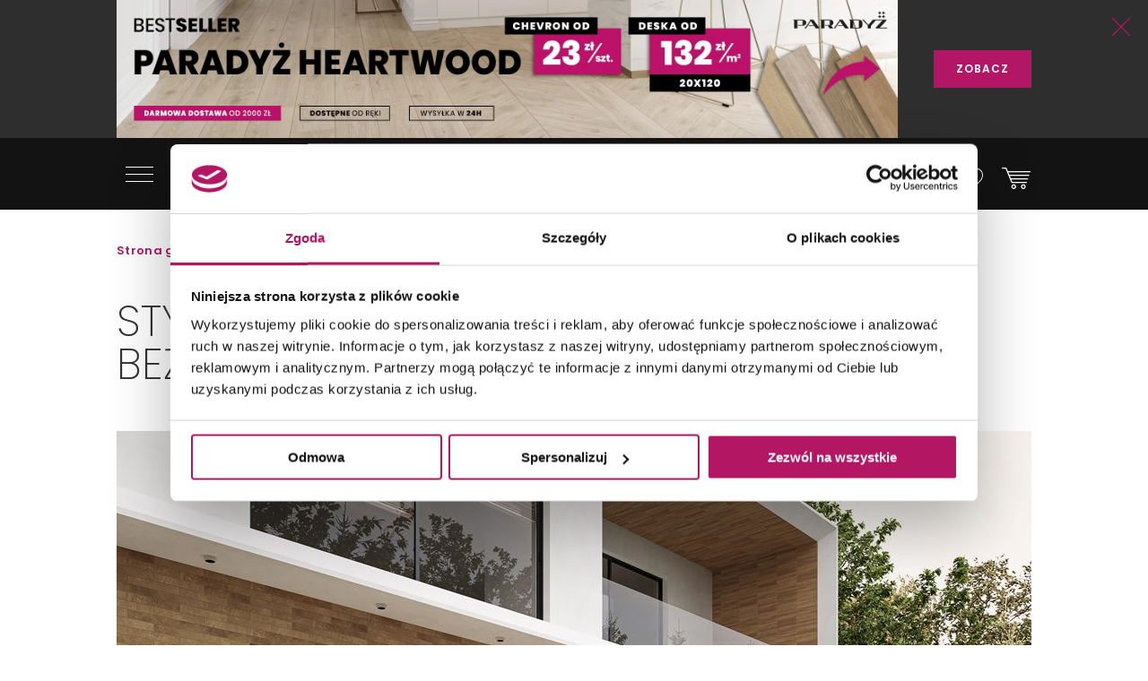

--- FILE ---
content_type: text/html; charset=utf-8
request_url: https://domni.pl/galeria-wnetrz/balkon-i-taras/stylowy-taras-i-zabudowany-balkon-w-bezowym-klinkierze
body_size: 20352
content:
<!doctype html>
<html lang="pl-PL">
<head>
    <!-- Google Consent Mode -->
    <script data-cookieconsent="ignore">
        window.dataLayer = window.dataLayer || [];
        function gtag() {
            dataLayer.push(arguments)
        }
        gtag("consent", "default", {
            ad_storage: "denied",
            ad_user_data: "denied",
            ad_personalization: "denied",
            analytics_storage: "denied",
            functionality_storage: "denied",
            personalization_storage: "denied",
            security_storage: "granted",
            wait_for_update: 500
        });
        gtag("set", "ads_data_redaction", true);
        gtag("set", "url_passthrough", true);
    </script>
    <!-- End Google Consent Mode-->

    
    

        <script>
            dataLayer.push({
                'pageCategory': 'photo',
                'product_ids': ['de9b619d-7374-4cac-835a-0b35a79d6103','2018f428-0697-4974-87b0-812c8102d917','53ab2a06-6729-4919-b86e-dd57a115c2a4'],
                'total_value': '286.1',
                'brand': 'Paradyż'
            });
        </script>



    <!-- Google Tag Manager -->
    <script data-cookieconsent="ignore">
        (function (w, d, s, l, i) { w[l] = w[l] || []; w[l].push({ 'gtm.start': new Date().getTime(), event: 'gtm.js' }); var f = d.getElementsByTagName(s)[0], j = d.createElement(s), dl = l != 'dataLayer' ? '&l=' + l : ''; j.async = true; j.src = 'https://www.googletagmanager.com/gtm.js?id=' + i + dl; f.parentNode.insertBefore(j, f); })(window, document, 'script', 'dataLayer', 'GTM-NT5BR8N');</script>
    <!-- End Google Tag Manager -->
    <!-- Cookiebot CMP -->
    <script id="Cookiebot"
            src="https://consent.cookiebot.com/uc.js"
            data-cbid="b8e569ca-8256-4207-a9a2-fd3861ffa147"
            data-blockingmode="auto"
            type="text/javascript"
            data-consentmode-defaults="disabled"></script>
    <!-- End Cookiebot CMP -->
    <!-- Google Optimize -->
    <script type="text/plain" data-cookieconsent="statistics" src="https://www.googleoptimize.com/optimize.js?id=OPT-P2W4L7P"></script>
    <!-- End Google Optimize -->
    <meta charset="utf-8">
    <meta name="viewport" content="width=device-width, initial-scale=1, shrink-to-fit=no">
    <meta name="format-detection" content="telephone=no">
    <meta name="google-site-verification" content="GEnEHjS3yXumwzooP-MVNbzs_9yLrvEK7fBQAbHz1b8">
    <meta name="p:domain_verify" content="abea0f42c55ce95711ff3605d333d7c3" />
    <meta name="facebook-domain-verification" content="mk8j7hqmj8q2swgot5y7buh6xz6xj9" />

    
    
    <title>
Biało-beżowy dom z dużym tarasem - Domni.pl    </title>
    
<meta name="description" content="Nowoczesny dom z ceglastą elewacją Paradyż Eremite Beige. Przed nim znajduje się przestronny taras z meblami ogrodowymi. Przy nich zasadzono ozdobną roślinność." />
    
    

    <link rel="canonical" href="https://domni.pl/galeria-wnetrz/balkon-i-taras/stylowy-taras-i-zabudowany-balkon-w-bezowym-klinkierze" />



    <link rel="preconnect" href="https://fonts.googleapis.com">
    <link rel="preconnect" href="https://fonts.gstatic.com" crossorigin>

    <link href="https://fonts.googleapis.com/css?family=Poppins:200,300,400,600,800&subset=latin-ext&display=swap" rel="stylesheet">

    <link href="/Assets/css/app.css?v=202601230200" rel="stylesheet">

    
    
    
    

    
    
    

    

    

    
    
    
    
    
    
    
    
    

    
    
    
    

    

    
    

    <link rel="apple-touch-icon" sizes="150x150" href="/Assets/static/mstile-150x150.png">
    <link rel="apple-touch-icon" sizes="180x180" href="/Assets/static/apple-touch-icon.png">
    <link rel="icon" type="image/png" href="/Assets/static/favicon-16x16.png" sizes="16x16">
    <link rel="icon" type="image/png" href="/Assets/static/favicon-32x32.png" sizes="32x32">
    <link rel="icon" type="image/png" href="/Assets/static/android-chrome-192x192.png" sizes="192x192">
    <link rel="icon" type="image/png" href="/Assets/static/android-chrome-256x256.png" sizes="256x256">
    <link rel="manifest" href="/Assets/static/manifest.json">
    <link rel="mask-icon" href="/Assets/static/safari-pinned-tab.svg">
    <meta name="msapplication-TileColor" content="#111111">
    <meta name="msapplication-TileImage" content="/Assets/static/mstile-150x150.png">
    <meta name="theme-color" content="#ffffff">
    <meta name="msapplication-config" content="/Assets/static/browserconfig.json" />

    <script type="application/ld+json">
        {
        "@context": "https://schema.org",
        "@type": "Organization",
        "name": "Domni",
        "url": "https://domni.pl",
        "logo": "https://domni.pl/assets/images/domni.png",
        "telephone":"+48 692 193 213",
        "email": "domni@domni.pl",
        "sameAs":[ "https://www.facebook.com/domnipl/", "https://www.instagram.com/domni.pl/", "https://www.youtube.com/channel/UCaynd8NYV17a7ktsEN3QtfQ"]
        }
    </script>

    
    

    <meta property="og:url" content="https://domni.pl/galeria-wnetrz/balkon-i-taras/stylowy-taras-i-zabudowany-balkon-w-bezowym-klinkierze" />

<meta property="og:type" content="website" />
<meta property="og:title" content="Stylowy taras i zabudowany balkon w beżowym klinkierze - Domni.pl" />
    <meta property="og:description" content="Duży dom w stylu nowoczesnym. G&#243;rną część elewacji pokryto białą farbą, z kolei dolną wyłożono ceglastym klinkierem Paradyż Eremite Biege. Na przestronnym tarasie ustawiono komfortowe meble ogrodowe - st&#243;ł z krzesłami. Aranżację dopełniono za pomocą ozdobnej roślinności." />

    <meta property="og:image" content="https://media.domni.pl/thumbnail/1370w/uploads/f/fa/eremite-beige-3-_062222533436.jpg" />
    <meta property="og:image:width" content="1370" />
    <meta property="og:image:height" content="968" />

<meta property="fb:app_id" content="278778552840634" />

    
    

    <!-- Klaviyo -->
    <script type="text/plain" async="" data-cookieconsent="marketing" src="https://static.klaviyo.com/onsite/js/klaviyo.js?company_id=SzvCLi"></script>
    <script type="text/javascript" async="" data-cookieconsent="marketing">
        //Script to initialize Klaviyo object on page load
        !function () { if (!window.klaviyo) { window._klOnsite = window._klOnsite || []; try { window.klaviyo = new Proxy({}, { get: function (n, i) { return "push" === i ? function () { var n; (n = window._klOnsite).push.apply(n, arguments) } : function () { for (var n = arguments.length, o = new Array(n), w = 0; w < n; w++)o[w] = arguments[w]; var t = "function" == typeof o[o.length - 1] ? o.pop() : void 0, e = new Promise((function (n) { window._klOnsite.push([i].concat(o, [function (i) { t && t(i), n(i) }])) })); return e } } }) } catch (n) { window.klaviyo = window.klaviyo || [], window.klaviyo.push = function () { var n; (n = window._klOnsite).push.apply(n, arguments) } } } }();
    </script>
    <!-- End Klaviyo -->
    
    
    <script type="text/javascript" data-cookieconsent="marketing">
    //Script to track viewed page
    klaviyo.track("Viewed Page", {
       PageName: 'https://domni.pl/galeria-wnetrz/balkon-i-taras/stylowy-taras-i-zabudowany-balkon-w-bezowym-klinkierze'
    });
</script>

    <!-- End Klaviyo -->
    
    <script>
        var CFG_PARAMS = {
            logged: '0',
            userid:
                '00000000-0000-0000-0000-000000000000'
        };

    </script>
</head>
<body class="header-fixed">
    <!-- Google Tag Manager (noscript) -->
    <noscript>
        <iframe src="https://www.googletagmanager.com/ns.html?id=GTM-NT5BR8N"
                height="0" width="0" style="display:none;visibility:hidden"></iframe>
    </noscript>
    <!-- End Google Tag Manager (noscript) -->

    


<header class="m-header" data-js="header">




<aside class="m-stripe-c2a" data-js-module="stripe-c2a" data-id="66c9a097-0207-4c03-81c5-b29f3aa74851" style="background-color:#2e2e2e;color:#ffffff;">
    <div class="container m-stripe-c2a__cont">
        <div class="m-stripe-c2a__img1">
            <span data-src="https://media.domni.pl/thumbnail/orginal/uploads/4/49/header-bestseller-parady-heartwood_073211549458.jpg" data-alt="Header bestseller Paradyż heartwood.jpg"></span>
        </div>


        
        <div class="m-stripe-c2a__txt">Bestseller Paradyż Heartwood, deska 20x120 w cenie od 132 zł/m2, chevron od 23 zł/szt, wysyłka 24h - darmowa dostawa od 2.000 zł!</div>
        <div class="m-stripe-c2a__btn">
            <a href="https://bit.ly/ParadyzHeartwoodBaner" data-js="cta" class="a-btnSubmit m-stripe-c2a__btnSubmit" style="color:#ffffff;background-color:#b31665;">ZOBACZ</a>
        </div>
        <button class="m-stripe-c2a__close" data-js="close">
            <svg class="m-stripe-c2a__svg" xmlns="http://www.w3.org/2000/svg" width="25" height="25" viewBox="0 0 25 25" enable-background="new 0 0 25 25">
                <path fill="#b31665" fill-rule="evenodd" d="M1607.3,305.5l-11.07,11.146a0.792,0.792,0,0,0,0,1.121,0.762,0.762,0,0,0,.55.232,0.785,0.785,0,0,0,.56-0.232l11.15-11.229,11.16,11.229a0.78,0.78,0,0,0,1.11,0,0.792,0.792,0,0,0,0-1.121L1609.69,305.5l11.08-11.153a0.792,0.792,0,0,0-1.12-1.121l-11.16,11.237-11.16-11.237a0.78,0.78,0,0,0-1.11,0,0.792,0.792,0,0,0,0,1.121Z" transform="translate(-1596 -293)" />
            </svg>
        </button>
    </div>
</aside>
    <div class="container">
        <div class="m-header__container">
            <div class="m-header__logo">
                <a href="/">
                    <img src="/assets/images/logo_domni.svg" alt="Domni">
                </a>
            </div>
            <div class="m-header__search">
                <form action="/szukaj" data-js-module="search" novalidate>
                    <div class="f-top__form f-top__form--arch">
                        <input type="text" id="search" name="search" class="f-top__input" required data-js="searchInput">
                        <label for="search" class="f-top__label">szukaj w sklepie lub portalu...</label>
                    </div>
                    <button type="submit" class="m-inspirations__btn m-search-box__btn m-profile--search" data-js="searchBtn" disabled>
                        <span class="m-inspirations__like m-inspirations__search--default"></span>
                        <span class="m-inspirations__like m-inspirations__search--hover"></span>
                    </button>
                </form>
            </div>
                    <div class="m-header__icons h-social">
                        <ul>
                            <li class="h-social__item h-social__item--mobile">
                                <button class="m-inspirations__btn h-social__icon" data-js="overlay-trigger" data-partial="/search-partial" data-partial-id="search">
                                    <span class="m-inspirations__like m-inspirations__search--default"></span>
                                    <span class="m-inspirations__like m-inspirations__search--hover"></span>
                                </button>
                            </li>
                            <li class="h-social__item" title="Moje konto">
                                <button class="m-inspirations__btn h-social__icon" data-js="overlay-trigger" data-partial="/account/login-partial" data-partial-id="login">
                                    <span class="m-inspirations__like h-social__icon--profile"></span>
                                    <span class="m-inspirations__like m-inspirations__profile--hover"></span>
                                </button>
                            </li>
                            <li class="h-social__item" title="Ulubione">
                                <button class="m-inspirations__btn h-social__icon" data-js="overlay-trigger" data-partial="/account/login-partial" data-partial-id="login">
                                    <span class="m-inspirations__like m-inspirations__like--white"></span>
                                    <span class="m-inspirations__like m-inspirations__like--hover"></span>
                                </button>
                            </li>
                            <li class="h-social__item" title="Koszyk">
                                <a href="/koszyk" class="m-inspirations__btn h-social__icon h-social__icon--basket">
                                    <span class="h-social__icon__basket-count" data-js="cart-items-number" style="opacity: 0"></span>
                                    <span class="m-inspirations__like h-social__icon--cart"></span>
                                    <span class="m-inspirations__like m-inspirations__cart--hover"></span>
                                </a>
                            </li>
                        </ul>
                    </div>

            <nav class="m-header__menu h-menu">
                <div class="h-menu__mobile">
                    <button class="h-menu__btn" data-js="menuBtnOpen">
                        <span class="h-menu__btn--item"></span>
                        <span class="h-menu__btn--item"></span>
                        <span class="h-menu__btn--item"></span>
                    </button>
                </div>
                <div class="h-menu__nav" data-js="menuMobile">
                    <div class="h-menu__btn-close--box">
                        <button class="h-menu__btn-close" data-js="menuBtnClose">
                            <span class="h-menu__btn--item"></span>
                            <span class="h-menu__btn--item"></span>
                            <span class="h-menu__btn--item"></span>
                        </button>
                    </div>
                    <ul class="h-nav__list">
                        
                        <li class="h-nav__item " data-js="navItem">
                            <a class="h-nav__item--btn h-nav__item--btnhlight" href="/sklep">SKLEP<span class="c-text-dot"></span></a>
                            <button class="h-nav__item--arrow" data-js="navBtn"></button>

                            <div class="h-menu__inner-nav hm-innernav" data-inner-nav>
                                <button class="h-menu__btn-return" data-js="btnReturn">SKLEP</button>
                                <button class="h-menu__btn-close inner" data-js="menuBtnClose">
                                    <span class="h-menu__btn--item"></span>
                                    <span class="h-menu__btn--item"></span>
                                    <span class="h-menu__btn--item"></span>
                                </button>
                                <ul class="hm-innernav__main" data-js="innernavMainList">
                                    <li class="hm-innernav__item is-active" data-js="innerNavElement">
                                        <a href="/sklep/plytki" class="hm-innernav__btn">PŁYTKI</a>
                                            <button class="hm-innernav__item--arrow" data-js="innernavItem" data-submenu-id="53181057-9f35-4f5f-82f4-3705b36ce24c"></button>
                                    </li>
                                    <li class="hm-innernav__item " data-js="innerNavElement">
                                        <a href="/sklep/baterie" class="hm-innernav__btn">BATERIE</a>
                                            <button class="hm-innernav__item--arrow" data-js="innernavItem" data-submenu-id="00da76a0-ddff-447e-892b-4c1d3c705b2e"></button>
                                    </li>
                                    <li class="hm-innernav__item " data-js="innerNavElement">
                                        <a href="/sklep/toalety" class="hm-innernav__btn">TOALETY</a>
                                            <button class="hm-innernav__item--arrow" data-js="innernavItem" data-submenu-id="8a5d2db7-eff5-477c-ba5c-aaf22c97b9ad"></button>
                                    </li>
                                    <li class="hm-innernav__item " data-innernav-img="https://media.domni.pl/thumbnail/orginal/uploads/0/00/mm-umywalki-cienne-kludi-resa_121007889411.png" data-innernav-a="https://domni.pl/sklep/umywalki/umywalki-scienne/kludi-resa-59ww10143" data-js="innerNavElement" data-innernav-blank="false">
                                        <a href="/sklep/umywalki" class="hm-innernav__btn">UMYWALKI</a>
                                            <button class="hm-innernav__item--arrow" data-js="innernavItem" data-submenu-id="48d402a2-13c4-453a-afaf-4fe2240235fc"></button>
                                        </li>
                                    <li class="hm-innernav__item " data-js="innerNavElement">
                                        <a href="/sklep/meble-lazienkowe" class="hm-innernav__btn">MEBLE ŁAZIENKOWE</a>
                                            <button class="hm-innernav__item--arrow" data-js="innernavItem" data-submenu-id="c8dc6454-e04b-493f-86fb-364e8298beb5"></button>
                                    </li>
                                    <li class="hm-innernav__item " data-js="innerNavElement">
                                        <a href="/sklep/wanny" class="hm-innernav__btn">WANNY</a>
                                            <button class="hm-innernav__item--arrow" data-js="innernavItem" data-submenu-id="a3c9a392-826c-409c-9379-a24abc7cdd91"></button>
                                    </li>
                                    <li class="hm-innernav__item " data-js="innerNavElement">
                                        <a href="/sklep/prysznice" class="hm-innernav__btn">PRYSZNICE</a>
                                            <button class="hm-innernav__item--arrow" data-js="innernavItem" data-submenu-id="662b49cf-e009-4b05-b3cb-2141edb623f3"></button>
                                    </li>
                                    <li class="hm-innernav__item " data-js="innerNavElement">
                                        <a href="/sklep/akcesoria" class="hm-innernav__btn">AKCESORIA</a>
                                            <button class="hm-innernav__item--arrow" data-js="innernavItem" data-submenu-id="c43263c3-069c-43e7-96f3-b7126c40dcac"></button>
                                    </li>
                                    <li class="hm-innernav__item " data-js="innerNavElement">
                                        <a href="/sklep/zlewy" class="hm-innernav__btn">ZLEWY</a>
                                            <button class="hm-innernav__item--arrow" data-js="innernavItem" data-submenu-id="faee55f5-2ac5-4524-a4bb-da70cdf23ac6"></button>
                                    </li>
                                    <li class="hm-innernav__item " data-js="innerNavElement">
                                        <a href="/sklep/ogrzewanie" class="hm-innernav__btn">OGRZEWANIE</a>
                                            <button class="hm-innernav__item--arrow" data-js="innernavItem" data-submenu-id="94c04b9b-8d53-411e-a4e1-43ddfea6e2bf"></button>
                                    </li>
                                    <li class="hm-innernav__item " data-js="innerNavElement">
                                        <a href="/sklep/chemia-budowlana" class="hm-innernav__btn">CHEMIA BUDOWLANA</a>
                                            <button class="hm-innernav__item--arrow" data-js="innernavItem" data-submenu-id="e419be3d-5687-4b92-a5f0-075d87e8d7eb"></button>
                                    </li>

                                    <li class="hm-innernav__item hm-innernav__item--all">
                                        <a href="/sklep" class="hm-innernav__btn">WSZYSTKIE PRODUKTY</a>
                                    </li>
                                </ul>
                                <div class="hm-innernav__submenu">
                                    <div class="hm-innernav__shape-grey">
                                        <span class="hm-shape"></span>
                                    </div>
                                    <div class="hm-innernav__shape-magenta">
                                        <span class="hm-shape"></span>
                                    </div>
                                    <button class="h-menu__btn-return" data-js="btnReturn" data-sublist-title></button>
                                    <button class="h-menu__btn-close inner" data-js="menuBtnClose">
                                        <span class="h-menu__btn--item"></span>
                                        <span class="h-menu__btn--item"></span>
                                        <span class="h-menu__btn--item"></span>
                                    </button>
                                        <div class="hm-innernav__list is-active" data-submenu-id="53181057-9f35-4f5f-82f4-3705b36ce24c" data-js="innernavSubmenuList">
                                            <ul>
                                                        <li data-innernav-img="https://media.domni.pl/thumbnail/orginal/uploads/0/00/mm-p-ytki-cienne-domino-biloba_124636501776.png" data-innernav-a="https://domni.pl/sklep/plytki/plytki-scienne/domino-biloba-green" data-innernav-blank="false">
                                                            <a href="/sklep/plytki/plytki-scienne">PŁYTKI ŚCIENNE</a>
                                                        </li>
                                                        <li data-innernav-img="https://media.domni.pl/thumbnail/orginal/uploads/0/00/mm-p-ytki-pod-ogowe-parady-fondi-ochra_095715229685.png" data-innernav-a="https://domni.pl/sklep/plytki/plytki-podlogowe/paradyz-fondi-ochra-klinkier" data-innernav-blank="false">
                                                            <a href="/sklep/plytki/plytki-podlogowe">PŁYTKI PODŁOGOWE</a>
                                                        </li>
                                                        <li data-innernav-img="https://media.domni.pl/thumbnail/orginal/uploads/5/5c/mm-p-ytki-uniwersalne-parady-monet-blue_075435263855.png" data-innernav-a="https://domni.pl/sklep/plytki/plytki-uniwersalne/paradyz-monet-blue-gres-szkl-rekt-poler-5" data-innernav-blank="false">
                                                            <a href="/sklep/plytki/plytki-uniwersalne">PŁYTKI UNIWERSALNE</a>
                                                        </li>
                                                        <li data-innernav-img="https://media.domni.pl/thumbnail/orginal/uploads/f/f3/mm-p-ytki-tarasowe-tubdzin-escala-brown_090320113034.png" data-innernav-a="https://domni.pl/sklep/plytki/plytki-tarasowe/tubadzin-escala-brown-korater" data-innernav-blank="false">
                                                            <a href="/sklep/plytki/plytki-tarasowe">PŁYTKI TARASOWE</a>
                                                        </li>
                                                        <li data-innernav-img="https://media.domni.pl/thumbnail/orginal/uploads/1/13/mm-p-ytki-dekoracyjne-vijo-superga_062424006176.png" data-innernav-a="https://domni.pl/sklep/plytki/plytki-dekoracyjne/vijo-superga-cream-green-vibes" data-innernav-blank="false">
                                                            <a href="/sklep/plytki/plytki-dekoracyjne">PŁYTKI DEKORACYJNE</a>
                                                        </li>
                                                        <li data-innernav-img="https://media.domni.pl/thumbnail/orginal/uploads/0/00/mm-p-ytki-elewacyjne-cerrad-aragon_084613259717.png" data-innernav-a="https://domni.pl/sklep/plytki/plytki-elewacyjne/cerrad-aragon-savanna-18853" data-innernav-blank="false">
                                                            <a href="/sklep/plytki/plytki-elewacyjne">PŁYTKI ELEWACYJNE</a>
                                                        </li>
                                                        <li data-innernav-img="https://media.domni.pl/thumbnail/orginal/uploads/0/00/mm-p-ytki-parapetowe-cerrad-grafitowa_071006026754.png" data-innernav-a="https://domni.pl/sklep/plytki/plytki-parapetowe/cerrad-grafitowa-11854" data-innernav-blank="false">
                                                            <a href="/sklep/plytki/plytki-parapetowe">PŁYTKI PARAPETOWE</a>
                                                        </li>
                                                        <li data-innernav-img="https://media.domni.pl/thumbnail/orginal/uploads/d/d2/mm-obrazy-ceramiczne-domino-barbados_094121585227.png" data-innernav-a="https://domni.pl/sklep/plytki/obrazy-ceramiczne/domino-barbados-leaves-str" data-innernav-blank="false">
                                                            <a href="/sklep/plytki/obrazy-ceramiczne">OBRAZY CERAMICZNE</a>
                                                        </li>
                                                        <li data-innernav-img="https://media.domni.pl/thumbnail/orginal/uploads/f/f1/mm-p-ytki-obrazy-szklane-domino-joy-flower-min-1-_065902616911.png" data-innernav-a="https://domni.pl/sklep/plytki/obrazy-szklane/domino-joy-flower-1" data-innernav-blank="false">
                                                            <a href="/sklep/plytki/obrazy-szklane">OBRAZY SZKLANE</a>
                                                        </li>
                                                        <li data-innernav-img="https://media.domni.pl/thumbnail/orginal/uploads/0/00/mm-p-ytki-mozaiki-domino-satini-blue_075359851604.png" data-innernav-a="https://domni.pl/sklep/plytki/mozaiki/domino-satini-blue" data-innernav-blank="false">
                                                            <a href="/sklep/plytki/mozaiki">MOZAIKI</a>
                                                        </li>
                                                        <li data-innernav-img="https://media.domni.pl/thumbnail/orginal/uploads/1/1e/mm-p-ytki-stopnicowe-parady-marrone_092847526094.png" data-innernav-a="https://domni.pl/sklep/plytki/plytki-stopnicowe/paradyz-mattone-pietra-ochra-stopnica-prosta-1" data-innernav-blank="false">
                                                            <a href="/sklep/plytki/plytki-stopnicowe">PŁYTKI STOPNICOWE</a>
                                                        </li>
                                                        <li data-innernav-img="https://media.domni.pl/thumbnail/orginal/uploads/0/00/mm-p-ytki-coko-owe-parady-semir-grafit_073111995338.png" data-innernav-a="https://domni.pl/sklep/plytki/plytki-cokolowe/paradyz-semir-grafit-cokol-2-el-prawy" data-innernav-blank="false">
                                                            <a href="/sklep/plytki/plytki-cokolowe">PŁYTKI COKOŁOWE</a>
                                                        </li>
                                                        <li data-innernav-img="https://media.domni.pl/thumbnail/orginal/uploads/0/00/mm-p-ytki-listwy-cerrad-metallic-silver_082127694921.png" data-innernav-a="https://domni.pl/sklep/plytki/listwy/cerrad-metallic-silver" data-innernav-blank="false">
                                                            <a href="/sklep/plytki/listwy">LISTWY</a>
                                                        </li>
                                                        <li data-innernav-img="https://media.domni.pl/thumbnail/orginal/uploads/7/76/mm-us-ugi-pr-bki-p-ytek-jak-ska-a-min_065444983180.png" data-innernav-a="https://domni.pl/sklep/plytki/probki-plytek/probki-plytek-pakiet-4-jak-skala" data-innernav-blank="false">
                                                            <a href="/sklep/plytki/probki-plytek">PR&#211;BKI PŁYTEK</a>
                                                        </li>
                                            </ul>
                                            <div class="hm-innernav__desc" data-js="innernavDesc">
                                                <div class="hm-innernav__desc--title">PŁYTKI</div>
                                                <div></div>
                                            </div>
                                        </div>
                                        <div class="hm-innernav__list " data-submenu-id="00da76a0-ddff-447e-892b-4c1d3c705b2e" data-js="innernavSubmenuList">
                                            <ul>
                                                        <li data-innernav-img="https://media.domni.pl/thumbnail/orginal/uploads/9/9f/mm-baterie-umywalkowe-io-luvia_083001909238.png" data-innernav-a="https://domni.pl/sklep/baterie/baterie-umywalkowe/io-luvia-bdm393c" data-innernav-blank="false">
                                                            <a href="/sklep/baterie/baterie-umywalkowe">BATERIE UMYWALKOWE</a>
                                                        </li>
                                                        <li data-innernav-img="https://media.domni.pl/thumbnail/orginal/uploads/9/95/mm-baterie-umywalkowe-podtynkowe-io-luvia_082852939161.png" data-innernav-a="https://domni.pl/sklep/baterie/baterie-umywalkowe-podtynkowe/io-luvia-glm39c" data-innernav-blank="false">
                                                            <a href="/sklep/baterie/baterie-umywalkowe-podtynkowe">BATERIE UMYWALKOWE PODTYNKOWE</a>
                                                        </li>
                                                        <li data-innernav-img="https://media.domni.pl/thumbnail/orginal/uploads/d/db/mm-baterie-prysznicowe-deante-blur_123050212726.png" data-innernav-a="https://domni.pl/sklep/baterie/baterie-prysznicowe/deante-blur-bql-040m" data-innernav-blank="false">
                                                            <a href="/sklep/baterie/baterie-prysznicowe">BATERIE PRYSZNICOWE</a>
                                                        </li>
                                                        <li data-innernav-img="https://media.domni.pl/thumbnail/orginal/uploads/0/00/mm-baterie-prysznicowe-podtynkowe-deante-silia_064346536427.png" data-innernav-a="https://domni.pl/sklep/baterie/baterie-prysznicowe-podtynkowe/deante-silia-bqs-044p" data-innernav-blank="false">
                                                            <a href="/sklep/baterie/baterie-prysznicowe-podtynkowe">BATERIE PRYSZNICOWE PODTYNKOWE</a>
                                                        </li>
                                                        <li data-innernav-img="https://media.domni.pl/thumbnail/orginal/uploads/0/00/mm-baterie-wannowe-io-luvia_105218088995.png" data-innernav-a="https://domni.pl/sklep/baterie/baterie-wannowe/io-luvia-btm394bgm" data-innernav-blank="false">
                                                            <a href="/sklep/baterie/baterie-wannowe">BATERIE WANNOWE</a>
                                                        </li>
                                                        <li data-innernav-img="https://media.domni.pl/thumbnail/orginal/uploads/f/f1/mm-baterie-wannowe-podtynkowe-deante-silia_105432260074.png" data-innernav-a="https://domni.pl/sklep/baterie/baterie-wannowe-podtynkowe/deante-silia-bqs-018p" data-innernav-blank="false">
                                                            <a href="/sklep/baterie/baterie-wannowe-podtynkowe">BATERIE WANNOWE PODTYNKOWE</a>
                                                        </li>
                                                        <li data-innernav-img="https://media.domni.pl/thumbnail/orginal/uploads/0/00/mm-baterie-bidetowe-io-luvia_012810974690.png" data-innernav-a="https://domni.pl/sklep/baterie/baterie-bidetowe/io-luvia-bdm392nq" data-innernav-blank="false">
                                                            <a href="/sklep/baterie/baterie-bidetowe">BATERIE BIDETOWE</a>
                                                        </li>
                                                        <li data-innernav-img="https://media.domni.pl/thumbnail/orginal/uploads/0/00/mm-baterie-bidetta-omnires-y_010754535768.png" data-innernav-a="https://domni.pl/sklep/baterie/baterie-bidetta/omnires-y-sysybi2ni" data-innernav-blank="false">
                                                            <a href="/sklep/baterie/baterie-bidetta">BATERIE BIDETTA</a>
                                                        </li>
                                                        <li data-innernav-img="https://media.domni.pl/thumbnail/orginal/uploads/1/10/mm-baterie-kuchenne-franke-sirius_072257642724.png" data-innernav-a="https://domni.pl/sklep/baterie/baterie-kuchenne/franke-sirius-l-side-pull-out-1150668279" data-innernav-blank="false">
                                                            <a href="/sklep/baterie/baterie-kuchenne">BATERIE KUCHENNE</a>
                                                        </li>
                                                        <li data-innernav-img="https://media.domni.pl/thumbnail/orginal/uploads/0/00/mm-baterie-zestawy-prysznicowe-deante-joko_125411236407.png" data-innernav-a="https://domni.pl/sklep/baterie/zestawy-prysznicowe/deante-joko-boj-011m" data-innernav-blank="false">
                                                            <a href="/sklep/baterie/zestawy-prysznicowe">ZESTAWY PRYSZNICOWE</a>
                                                        </li>
                                                        <li data-innernav-img="https://media.domni.pl/thumbnail/orginal/uploads/0/00/mm-baterie-elementy-podtynkowe-omnires-box35x_080752353703.png" data-innernav-a="https://domni.pl/sklep/baterie/elementy-podtynkowe/omnires-box35x" data-innernav-blank="false">
                                                            <a href="/sklep/baterie/elementy-podtynkowe">ELEMENTY PODTYNKOWE</a>
                                                        </li>
                                                        <li data-innernav-img="https://media.domni.pl/thumbnail/orginal/uploads/8/82/mm-baterie-zawory-omnires-y-min_075615162418.png" data-innernav-a="https://domni.pl/sklep/baterie/zawory/omnires-y-y8877cr" data-innernav-blank="false">
                                                            <a href="/sklep/baterie/zawory">ZAWORY</a>
                                                        </li>
                                                        <li data-innernav-img="https://media.domni.pl/thumbnail/orginal/uploads/e/e3/mm-baterie-cz-ci-zamienne-deante_103040492040.png" data-innernav-a="https://domni.pl/sklep/baterie/czesci-zamienne/deante-anw-057v" data-innernav-blank="false">
                                                            <a href="/sklep/baterie/czesci-zamienne">CZĘŚCI ZAMIENNE</a>
                                                        </li>
                                            </ul>
                                            <div class="hm-innernav__desc" data-js="innernavDesc">
                                                <div class="hm-innernav__desc--title">BATERIE</div>
                                                <div></div>
                                            </div>
                                        </div>
                                        <div class="hm-innernav__list " data-submenu-id="8a5d2db7-eff5-477c-ba5c-aaf22c97b9ad" data-js="innernavSubmenuList">
                                            <ul>
                                                        <li data-innernav-img="https://media.domni.pl/thumbnail/orginal/uploads/0/00/mm-toalety-miski-wc-cersanit-city_081527061293.png" data-innernav-a="https://domni.pl/sklep/toalety/miski-wc/cersanit-city-s701-883" data-innernav-blank="false">
                                                            <a href="/sklep/toalety/miski-wc">MISKI WC</a>
                                                        </li>
                                                        <li data-innernav-img="https://media.domni.pl/thumbnail/orginal/uploads/7/75/mm-toalety-kompakty-wc-cersanit-parva_123524454118.png" data-innernav-a="https://domni.pl/sklep/toalety/kompakty-wc/cersanit-parva-k27-063" data-innernav-blank="false">
                                                            <a href="/sklep/toalety/kompakty-wc">KOMPAKTY WC</a>
                                                        </li>
                                                        <li data-innernav-img="https://media.domni.pl/thumbnail/orginal/uploads/d/d2/mm-toalety-sp-uczki-wc-roca-victoria_120417433011.png" data-innernav-a="https://domni.pl/sklep/toalety/spluczki-wc/roca-victoria-a341392007" data-innernav-blank="false">
                                                            <a href="/sklep/toalety/spluczki-wc">SPŁUCZKI WC</a>
                                                        </li>
                                                        <li data-innernav-img="https://media.domni.pl/thumbnail/orginal/uploads/8/83/mm-toalety-deski-wc-geberit-selnova_115659022843.png" data-innernav-a="https://domni.pl/sklep/toalety/deski-wc/geberit-selnova-502897001" data-innernav-blank="false">
                                                            <a href="/sklep/toalety/deski-wc">DESKI WC</a>
                                                        </li>
                                                        <li data-innernav-img="https://media.domni.pl/thumbnail/orginal/uploads/e/e4/mm-toalty-zestawy-i-stela-e-podtynkowe-geberit-duofix_013052540976.png" data-innernav-a="https://domni.pl/sklep/toalety/zestawy-stelaze-podtynkowe/geberit-duofix-111170001" data-innernav-blank="false">
                                                            <a href="/sklep/toalety/zestawy-stelaze-podtynkowe">ZESTAWY I STELAŻE PODTYNKOWE</a>
                                                        </li>
                                                        <li data-innernav-img="https://media.domni.pl/thumbnail/orginal/uploads/3/36/mm-toalety-miski-myj-ce-ravak-azuri_105444875037.png" data-innernav-a="https://domni.pl/sklep/toalety/toalety-i-deski-myjace/ravak-azuri-rimoff-gpx2240065" data-innernav-blank="false">
                                                            <a href="/sklep/toalety/toalety-i-deski-myjace">TOALETY I DESKI MYJĄCE</a>
                                                        </li>
                                                        <li data-innernav-img="https://media.domni.pl/thumbnail/orginal/uploads/0/00/mm-toalety-bidety-io-argus_111255294584.png" data-innernav-a="https://domni.pl/sklep/toalety/bidety/io-argus-ceaz1506537wh" data-innernav-blank="false">
                                                            <a href="/sklep/toalety/bidety">BIDETY</a>
                                                        </li>
                                                        <li data-innernav-img="https://media.domni.pl/thumbnail/orginal/uploads/2/25/mm-toalety-pisuary-cersanit-apollo-min_125729956384.png" data-innernav-a="https://domni.pl/sklep/toalety/pisuary/cersanit-apollo-k11-0024" data-innernav-blank="false">
                                                            <a href="/sklep/toalety/pisuary">PISUARY</a>
                                                        </li>
                                                        <li data-innernav-img="https://media.domni.pl/thumbnail/orginal/uploads/0/00/mm-toalety-przyciski-sp-ukuj-ce-io-flatpres_111106874942.png" data-innernav-a="https://domni.pl/sklep/toalety/przyciski-splukujace/io-flatpres-4061418701" data-innernav-blank="false">
                                                            <a href="/sklep/toalety/przyciski-splukujace">PRZYCISKI SPŁUKUJĄCE</a>
                                                        </li>
                                                        <li data-innernav-img="https://media.domni.pl/thumbnail/orginal/uploads/0/00/mm-toaleta-szczotki-wc-io-luvia_010057761879.png" data-innernav-a="https://domni.pl/sklep/toalety/pojemniki-i-szczotki-wc/io-luvia-cae0106nq" data-innernav-blank="false">
                                                            <a href="/sklep/toalety/pojemniki-i-szczotki-wc">POJEMNIKI I SZCZOTKI WC</a>
                                                        </li>
                                                        <li data-innernav-img="https://media.domni.pl/thumbnail/orginal/uploads/0/00/mm-toalety-uchwyty-na-papier-toaletowy-io-luvia_015743258023.png" data-innernav-a="https://domni.pl/sklep/toalety/uchwyty-na-papier-toaletowy/io-luvia-cae0108orc" data-innernav-blank="false">
                                                            <a href="/sklep/toalety/uchwyty-na-papier-toaletowy">UCHWYTY NA PAPIER TOALETOWY</a>
                                                        </li>
                                                        <li data-innernav-img="https://media.domni.pl/thumbnail/orginal/uploads/0/00/mm-toalety-akcesoria-do-toalety-cersanit-zaw-r-k-towy_014455630233.png" data-innernav-a="https://domni.pl/sklep/toalety/akcesoria-toaletowe/cersanit-k99-0096" data-innernav-blank="false">
                                                            <a href="/sklep/toalety/akcesoria-toaletowe">AKCESORIA DO TOALETY</a>
                                                        </li>
                                            </ul>
                                            <div class="hm-innernav__desc" data-js="innernavDesc">
                                                <div class="hm-innernav__desc--title">TOALETY</div>
                                                <div></div>
                                            </div>
                                        </div>
                                        <div class="hm-innernav__list " data-submenu-id="48d402a2-13c4-453a-afaf-4fe2240235fc" data-js="innernavSubmenuList">
                                            <ul>
                                                        <li data-innernav-img="https://media.domni.pl/thumbnail/orginal/uploads/0/00/mm-umywalki-meblowe-elita-luna_125312221670.png" data-innernav-a="https://domni.pl/sklep/umywalki/umywalki-meblowe/elita-luna-81-145076" data-innernav-blank="false">
                                                            <a href="/sklep/umywalki/umywalki-meblowe">UMYWALKI MEBLOWE</a>
                                                        </li>
                                                        <li data-innernav-img="https://media.domni.pl/thumbnail/orginal/uploads/0/00/mm-umywalki-stawiane-na-blat-elita-babette-navy-blue_012158459322.png" data-innernav-a="https://domni.pl/sklep/umywalki/umywalki-stawiane-na-blat/elita-babette-navy-blue-matt-re040620017030" data-innernav-blank="false">
                                                            <a href="/sklep/umywalki/umywalki-stawiane-na-blat">UMYWALKI STAWIANE NA BLAT</a>
                                                        </li>
                                                        <li data-innernav-img="https://media.domni.pl/thumbnail/orginal/uploads/0/04/mm-umywalki-wpuszczane-w-blat-io-furi_085312278646.png" data-innernav-a="https://domni.pl/sklep/umywalki/umywalki-wpuszczane-w-blat/io-furi-cefuri6056039i" data-innernav-blank="false">
                                                            <a href="/sklep/umywalki/umywalki-wpuszczane-w-blat">UMYWALKI WPUSZCZANE W BLAT</a>
                                                        </li>
                                                        <li data-innernav-img="https://media.domni.pl/thumbnail/orginal/uploads/d/d4/mm-umywalki-podblatowe-ko-o-nova-pro-min_083904027892.png" data-innernav-a="https://domni.pl/sklep/umywalki/umywalki-podblatowe/kolo-nova-pro-m31858000" data-innernav-blank="false">
                                                            <a href="/sklep/umywalki/umywalki-podblatowe">UMYWALKI PODBLATOWE</a>
                                                        </li>
                                                        <li data-innernav-img="https://media.domni.pl/thumbnail/orginal/uploads/d/da/mm-umywalki-p-blatowe-roca-inspira-min_062505399662.png" data-innernav-a="https://domni.pl/sklep/umywalki/umywalki-polblatowe/roca-inspira-a32753s660" data-innernav-blank="false">
                                                            <a href="/sklep/umywalki/umywalki-polblatowe">UMYWALKI P&#211;ŁBLATOWE</a>
                                                        </li>
                                                        <li data-innernav-img="https://media.domni.pl/thumbnail/orginal/uploads/0/00/mm-umywalki-cienne-roca-debba_112046582647.png" data-innernav-a="https://domni.pl/sklep/umywalki/umywalki-scienne/roca-debba-a32599600n" data-innernav-blank="false">
                                                            <a href="/sklep/umywalki/umywalki-scienne">UMYWALKI ŚCIENNE</a>
                                                        </li>
                                                        <li data-innernav-img="https://media.domni.pl/thumbnail/orginal/uploads/8/83/mm-umywalki-wolnostoj-ce-omnires-parma_062240122669.png" data-innernav-a="https://domni.pl/sklep/umywalki/umywalki-wolnostojace/omnires-parma-parmauwbcp" data-innernav-blank="false">
                                                            <a href="/sklep/umywalki/umywalki-wolnostojace">UMYWALKI WOLNOSTOJĄCE</a>
                                                        </li>
                                                        <li data-innernav-img="https://media.domni.pl/thumbnail/orginal/uploads/0/00/mm-umywalki-syfony-korki-io-luvia_124053965388.png" data-innernav-a="https://domni.pl/sklep/umywalki/syfony-i-korki-do-umywalek/io-luvia-vcc09c" data-innernav-blank="false">
                                                            <a href="/sklep/umywalki/syfony-i-korki-do-umywalek">SYFONY I KORKI DO UMYWALEK</a>
                                                        </li>
                                                        <li data-innernav-img="https://media.domni.pl/thumbnail/orginal/uploads/0/0e/mm-umywalki-postumenty-cersanit-facile-min_070710391382.png" data-innernav-a="https://domni.pl/sklep/umywalki/postumenty-polpostumenty/cersanit-facile-k30-011" data-innernav-blank="false">
                                                            <a href="/sklep/umywalki/postumenty-polpostumenty">POSTUMENTY, P&#211;ŁPOSTUMENTY</a>
                                                        </li>
                                                        <li data-innernav-img="https://media.domni.pl/thumbnail/orginal/uploads/e/ed/mm-umywalki-akcesoria-mcalpine_090503256734.png" data-innernav-a="https://domni.pl/sklep/umywalki/akcesoria-umywalkowe/mcalpine-fp45r-nsnc" data-innernav-blank="false">
                                                            <a href="/sklep/umywalki/akcesoria-umywalkowe">AKCESORIA UMYWALKOWE</a>
                                                        </li>
                                                        <li data-innernav-img="https://media.domni.pl/thumbnail/orginal/uploads/0/00/mm-umywalki-stela-e-do-umywalek-roca_091511812657.png" data-innernav-a="https://domni.pl/sklep/umywalki/stelaze-do-umywalek/roca-a89007300n" data-innernav-blank="false">
                                                            <a href="/sklep/umywalki/stelaze-do-umywalek">STELAŻE DO UMYWALEK</a>
                                                        </li>
                                            </ul>
                                            <div class="hm-innernav__desc" data-js="innernavDesc">
                                                <div class="hm-innernav__desc--title">UMYWALKI</div>
                                                <div></div>
                                            </div>
                                        </div>
                                        <div class="hm-innernav__list " data-submenu-id="c8dc6454-e04b-493f-86fb-364e8298beb5" data-js="innernavSubmenuList">
                                            <ul>
                                                        <li data-innernav-img="https://media.domni.pl/thumbnail/orginal/uploads/8/8b/mm-meble-azienkowe-szafki-z-umywalk-elita-sunn_013940106828.png" data-innernav-a="https://domni.pl/sklep/meble-lazienkowe/szafki-z-umywalka/elita-sunn-65-2d-1s-white-hg-re169192008060" data-innernav-blank="false">
                                                            <a href="/sklep/meble-lazienkowe/szafki-z-umywalka">SZAFKI Z UMYWALKĄ</a>
                                                        </li>
                                                        <li data-innernav-img="https://media.domni.pl/thumbnail/orginal/uploads/0/00/mm-meble-azienkowe-szafki-podumywalkowe-defra-faro_070110908874.png" data-innernav-a="https://domni.pl/sklep/meble-lazienkowe/szafki-podumywalkowe/defra-faro-d90-001-d-09007" data-innernav-blank="false">
                                                            <a href="/sklep/meble-lazienkowe/szafki-podumywalkowe">SZAFKI PODUMYWALKOWE</a>
                                                        </li>
                                                        <li data-innernav-img="https://media.domni.pl/thumbnail/orginal/uploads/0/00/mm-meble-azienkowe-blat-azienkowy-defra_060942528285.png" data-innernav-a="https://domni.pl/sklep/meble-lazienkowe/blaty-lazienkowe/defra-001-f-12030" data-innernav-blank="false">
                                                            <a href="/sklep/meble-lazienkowe/blaty-lazienkowe">BLATY ŁAZIENKOWE</a>
                                                        </li>
                                                        <li data-innernav-img="https://media.domni.pl/thumbnail/orginal/uploads/0/00/mm-meble-azienkowe-io-glamur_102552667742.png" data-innernav-a="https://domni.pl/sklep/meble-lazienkowe/lustra/io-glamur-glamur55160bl" data-innernav-blank="false">
                                                            <a href="/sklep/meble-lazienkowe/lustra">LUSTRA</a>
                                                        </li>
                                                        <li data-innernav-img="https://media.domni.pl/thumbnail/orginal/uploads/0/00/mm-meble-azienkowe-szafki-z-lustrem-cersanit-moduo_013502167219.png" data-innernav-a="https://domni.pl/sklep/meble-lazienkowe/szafki-z-lustrem/cersanit-moduo-s590-085" data-innernav-blank="false">
                                                            <a href="/sklep/meble-lazienkowe/szafki-z-lustrem">SZAFKI Z LUSTREM</a>
                                                        </li>
                                                        <li data-innernav-img="https://media.domni.pl/thumbnail/orginal/uploads/d/db/mm-meble-azienkowe-szafki-rega-y-io-wood-q_073638445754.png" data-innernav-a="https://domni.pl/sklep/meble-lazienkowe/szafki-regaly-kolumny/io-wood-q-qubic-mlqu1s40koszbi" data-innernav-blank="false">
                                                            <a href="/sklep/meble-lazienkowe/szafki-regaly-kolumny">SZAFKI, REGAŁY, KOLUMNY</a>
                                                        </li>
                                                        <li data-innernav-img="https://media.domni.pl/thumbnail/orginal/uploads/d/d8/mm-meble-azienkowe-konsole-azienkowe-elita-indus-min_054149778328.png" data-innernav-a="https://domni.pl/sklep/meble-lazienkowe/konsole-lazienkowe/elita-indus-black-matt-168670" data-innernav-blank="false">
                                                            <a href="/sklep/meble-lazienkowe/konsole-lazienkowe">KONSOLE ŁAZIENKOWE</a>
                                                        </li>
                                                        <li data-innernav-img="https://media.domni.pl/thumbnail/orginal/uploads/c/c6/mm-meble-azienkowe-uchwyty-defra-latte_082541385043.png" data-innernav-a="https://domni.pl/sklep/meble-lazienkowe/uchwyty-do-szafek-lazienkowych/defra-latte-190-h-00060" data-innernav-blank="false">
                                                            <a href="/sklep/meble-lazienkowe/uchwyty-do-szafek-lazienkowych">UCHWYTY DO SZAFEK ŁAZIENKOWYCH</a>
                                                        </li>
                                                        <li data-innernav-img="https://media.domni.pl/thumbnail/orginal/uploads/b/bd/mm-meble-azienkowe-n-ki-elita-sunn_122424137971.png" data-innernav-a="https://domni.pl/sklep/meble-lazienkowe/nozki-do-szafki-lazienkowej/elita-sunn-re169239000560" data-innernav-blank="false">
                                                            <a href="/sklep/meble-lazienkowe/nozki-do-szafki-lazienkowej">N&#211;ŻKI DO SZAFKI ŁAZIENKOWEJ</a>
                                                        </li>
                                                        <li data-innernav-img="https://media.domni.pl/thumbnail/orginal/uploads/5/54/mm-meble-azienkowe-p-ki-meblowe-deante-round-min_075644052377.png" data-innernav-a="https://domni.pl/sklep/meble-lazienkowe/polki-meblowe/deante-round-adr-n531" data-innernav-blank="false">
                                                            <a href="/sklep/meble-lazienkowe/polki-meblowe">P&#211;ŁKI MEBLOWE</a>
                                                        </li>
                                                        <li data-innernav-img="https://media.domni.pl/thumbnail/orginal/uploads/9/93/mm-meble-azienkowe-akcesoria-do-mebli-elita-kwadro_060949659125.png" data-innernav-a="https://domni.pl/sklep/meble-lazienkowe/akcesoria-do-mebli/elita-kwadro-1100230042" data-innernav-blank="false">
                                                            <a href="/sklep/meble-lazienkowe/akcesoria-do-mebli">AKCESORIA DO MEBLI</a>
                                                        </li>
                                            </ul>
                                            <div class="hm-innernav__desc" data-js="innernavDesc">
                                                <div class="hm-innernav__desc--title">MEBLE ŁAZIENKOWE</div>
                                                <div></div>
                                            </div>
                                        </div>
                                        <div class="hm-innernav__list " data-submenu-id="a3c9a392-826c-409c-9379-a24abc7cdd91" data-js="innernavSubmenuList">
                                            <ul>
                                                        <li data-innernav-img="https://media.domni.pl/thumbnail/orginal/uploads/a/a4/mm-wanny-prostok-tne-roca-easy_075102541650.png" data-innernav-a="https://domni.pl/sklep/wanny/wanny-prostokatne/roca-easy-a248627000" data-innernav-blank="false">
                                                            <a href="/sklep/wanny/wanny-prostokatne">WANNY PROSTOKĄTNE</a>
                                                        </li>
                                                        <li data-innernav-img="https://media.domni.pl/thumbnail/orginal/uploads/3/30/mm-wanny-naro-ne-io-sula-plus-min_085014873993.png" data-innernav-a="https://domni.pl/sklep/wanny/wanny-narozne/io-sula-plus-wwppsulpl160" data-innernav-blank="false">
                                                            <a href="/sklep/wanny/wanny-narozne">WANNY NAROŻNE</a>
                                                        </li>
                                                        <li data-innernav-img="https://media.domni.pl/thumbnail/orginal/uploads/6/6d/mm-wanny-z-hydromasa-em-roca-vita-min_122124265808.png" data-innernav-a="https://domni.pl/sklep/wanny/wanny-z-hydromasazem/roca-vita-a24t094000" data-innernav-blank="false">
                                                            <a href="/sklep/wanny/wanny-z-hydromasazem">WANNY Z HYDROMASAŻEM</a>
                                                        </li>
                                                        <li data-innernav-img="https://media.domni.pl/thumbnail/orginal/uploads/b/b8/mm-wanny-wolnostoj-ca-deante-alpinia_072738939245.png" data-innernav-a="https://domni.pl/sklep/wanny/wanny-wolnostojace/deante-alpinia-kdu-016w" data-innernav-blank="false">
                                                            <a href="/sklep/wanny/wanny-wolnostojace">WANNY WOLNOSTOJĄCE</a>
                                                        </li>
                                                        <li data-innernav-img="https://media.domni.pl/thumbnail/orginal/uploads/b/ba/mm-wanny-owalne-excellent-lumina_015127911984.png" data-innernav-a="https://domni.pl/sklep/wanny/wanny-owalne-i-okragle/excellent-lumina-waexlum19wh" data-innernav-blank="false">
                                                            <a href="/sklep/wanny/wanny-owalne-i-okragle">WANNY OWALNE I OKRĄGŁE</a>
                                                        </li>
                                                        <li data-innernav-img="https://media.domni.pl/thumbnail/orginal/uploads/3/3b/mm-wanny-parawany-nawannowe-excellent-fliper-min_014949384041.png" data-innernav-a="https://domni.pl/sklep/wanny/parawany-nawannowe/excellent-fliper-kaax1309800le" data-innernav-blank="false">
                                                            <a href="/sklep/wanny/parawany-nawannowe">PARAWANY NAWANNOWE</a>
                                                        </li>
                                                        <li data-innernav-img="https://media.domni.pl/thumbnail/orginal/uploads/6/6f/mm-wanny-obudowy-do-wanien-cersanit-sicilia_072809012362.png" data-innernav-a="https://domni.pl/sklep/wanny/obudowy-do-wanien-panele/cersanit-sicilia-s401-039" data-innernav-blank="false">
                                                            <a href="/sklep/wanny/obudowy-do-wanien-panele">OBUDOWY DO WANIEN/PANELE</a>
                                                        </li>
                                                        <li data-innernav-img="https://media.domni.pl/thumbnail/orginal/uploads/0/00/mm-wanny-syfony-i-korki-do-wanien-io_091829466507.png" data-innernav-a="https://domni.pl/sklep/wanny/syfony-i-korki-do-wanien/io-sywaklbp" data-innernav-blank="false">
                                                            <a href="/sklep/wanny/syfony-i-korki-do-wanien">SYFONY I KORKI DO WANIEN</a>
                                                        </li>
                                                        <li data-innernav-img="https://media.domni.pl/thumbnail/orginal/uploads/0/00/mm-wanna-akcesoria-do-wanien-schedpol-no-nik_103317550485.png" data-innernav-a="https://domni.pl/sklep/wanny/akcesoria-do-wanien/schedpol-1029-led" data-innernav-blank="false">
                                                            <a href="/sklep/wanny/akcesoria-do-wanien">AKCESORIA DO WANIEN</a>
                                                        </li>
                                            </ul>
                                            <div class="hm-innernav__desc" data-js="innernavDesc">
                                                <div class="hm-innernav__desc--title">WANNY</div>
                                                <div></div>
                                            </div>
                                        </div>
                                        <div class="hm-innernav__list " data-submenu-id="662b49cf-e009-4b05-b3cb-2141edb623f3" data-js="innernavSubmenuList">
                                            <ul>
                                                        <li data-innernav-img="https://media.domni.pl/thumbnail/orginal/uploads/0/06/mm-prysznice-kabiny-prysznicowe-io-eno_054453844328.png" data-innernav-a="https://domni.pl/sklep/prysznice/kabiny-prysznicowe/io-eno-eno4p1000607" data-innernav-blank="false">
                                                            <a href="/sklep/prysznice/kabiny-prysznicowe">KABINY PRYSZNICOWE</a>
                                                        </li>
                                                        <li data-innernav-img="https://media.domni.pl/thumbnail/orginal/uploads/b/bb/mm-prysznice-drzwi-prysznicowe-roca-capital_075230367303.png" data-innernav-a="https://domni.pl/sklep/prysznice/drzwi-prysznicowe/roca-capital-am4612016m" data-innernav-blank="false">
                                                            <a href="/sklep/prysznice/drzwi-prysznicowe">DRZWI PRYSZNICOWE</a>
                                                        </li>
                                                        <li data-innernav-img="https://media.domni.pl/thumbnail/orginal/uploads/4/4c/mm-prysznice-cianki-prysznicowe-deante-hiacynt-min_013941766972.png" data-innernav-a="https://domni.pl/sklep/prysznice/scianki-prysznicowe/deante-hiacynt-kqh-032s" data-innernav-blank="false">
                                                            <a href="/sklep/prysznice/scianki-prysznicowe">ŚCIANKI PRYSZNICOWE</a>
                                                        </li>
                                                        <li data-innernav-img="https://media.domni.pl/thumbnail/orginal/uploads/2/2f/mm-prysznice-kabina-z-brodzikiem-ravak-bella_103853882810.png" data-innernav-a="https://domni.pl/sklep/prysznice/zestawy-kabina-brodzik/ravak-bella-gpx11019" data-innernav-blank="false">
                                                            <a href="/sklep/prysznice/zestawy-kabina-brodzik">ZESTAWY KABINA + BRODZIK</a>
                                                        </li>
                                                        <li data-innernav-img="https://media.domni.pl/thumbnail/orginal/uploads/e/e5/mm-prysznice-brodzik-io-smig_103103477068.png" data-innernav-a="https://domni.pl/sklep/prysznice/brodziki/io-smig-smig90kwka" data-innernav-blank="false">
                                                            <a href="/sklep/prysznice/brodziki">BRODZIKI</a>
                                                        </li>
                                                        <li data-innernav-img="https://media.domni.pl/thumbnail/orginal/uploads/4/4a/mm-prysznice-obudowy-do-brodzika-deante-plus-ii-min_061352909853.png" data-innernav-a="https://domni.pl/sklep/prysznice/obudowy-do-brodzikow/deante-plus-ii-ktu-032o" data-innernav-blank="false">
                                                            <a href="/sklep/prysznice/obudowy-do-brodzikow">OBUDOWY DO BRODZIK&#211;W</a>
                                                        </li>
                                                        <li data-innernav-img="https://media.domni.pl/thumbnail/orginal/uploads/e/e7/mm-prysznice-syfony-do-brodzik-w-schedpol-ultraslim_113408407032.png" data-innernav-a="https://domni.pl/sklep/prysznice/syfony-do-brodzikow/schedpol-ultraslim-9316" data-innernav-blank="false">
                                                            <a href="/sklep/prysznice/syfony-do-brodzikow">SYFONY DO BRODZIK&#211;W</a>
                                                        </li>
                                                        <li data-innernav-img="https://media.domni.pl/thumbnail/orginal/uploads/5/54/mm-prysznice-odp-ywy-io-nord_085034747168.png" data-innernav-a="https://domni.pl/sklep/prysznice/odplywy-liniowe-punktowe/io-nord-olnor90rusc" data-innernav-blank="false">
                                                            <a href="/sklep/prysznice/odplywy-liniowe-punktowe">ODPŁYWY LINIOWE/PUNKTOWE</a>
                                                        </li>
                                                        <li data-innernav-img="https://media.domni.pl/thumbnail/orginal/uploads/0/08/mm-prysznice-deszczownice-grohe-rainshower_081526283996.png" data-innernav-a="https://domni.pl/sklep/prysznice/deszczownice/grohe-rainshower-cosmopolitan-310-26066gn0" data-innernav-blank="false">
                                                            <a href="/sklep/prysznice/deszczownice">DESZCZOWNICE</a>
                                                        </li>
                                                        <li data-innernav-img="https://media.domni.pl/thumbnail/orginal/uploads/c/cc/mm-prysznice-s-uchawka-prysznicowa-io-luvia_081318947837.png" data-innernav-a="https://domni.pl/sklep/prysznice/sluchawki-do-prysznica/io-luvia-mda20c" data-innernav-blank="false">
                                                            <a href="/sklep/prysznice/sluchawki-do-prysznica">SŁUCHAWKI DO PRYSZNICA</a>
                                                        </li>
                                                        <li data-innernav-img="https://media.domni.pl/thumbnail/orginal/uploads/0/00/mm-prysznice-akcesoria-w-e-prysznicowe-ferro-w40_063948995711.png" data-innernav-a="https://domni.pl/sklep/prysznice/weze-prysznicowe/ferro-w40" data-innernav-blank="false">
                                                            <a href="/sklep/prysznice/weze-prysznicowe">WĘŻE PRYSZNICOWE</a>
                                                        </li>
                                                        <li data-innernav-img="https://media.domni.pl/thumbnail/orginal/uploads/0/00/mm-prysznice-dr-ki-i-uchwyty-prysznicowe-grohe-rainshower_095841691088.png" data-innernav-a="https://domni.pl/sklep/prysznice/drazki-i-uchwyty-prysznicowe/grohe-rainshower-26658gn0" data-innernav-blank="false">
                                                            <a href="/sklep/prysznice/drazki-i-uchwyty-prysznicowe">DRĄŻKI I UCHWYTY PRYSZNICOWE</a>
                                                        </li>
                                                        <li data-innernav-img="https://media.domni.pl/thumbnail/orginal/uploads/3/30/mm-prysznice-koszyki-i-p-ki-azienkowe-stella_090932674953.png" data-innernav-a="https://domni.pl/sklep/prysznice/koszyki-i-polki-prysznicowe/stella-16100" data-innernav-blank="false">
                                                            <a href="/sklep/prysznice/koszyki-i-polki-prysznicowe">KOSZYKI I P&#211;ŁKI PRYSZNICOWE</a>
                                                        </li>
                                                        <li data-innernav-img="https://media.domni.pl/thumbnail/orginal/uploads/4/4d/mm-prysznice-akcesoria-deante-silia_084727164956.png" data-innernav-a="https://domni.pl/sklep/prysznice/akcesoria-do-prysznica/deante-silia-adi-f31k" data-innernav-blank="false">
                                                            <a href="/sklep/prysznice/akcesoria-do-prysznica">AKCESORIA PRYSZNICOWE</a>
                                                        </li>
                                                        <li data-innernav-img="https://media.domni.pl/thumbnail/orginal/uploads/0/00/mm-baterie-zestawy-prysznicowe-deante-joko_125411236407.png" data-innernav-a="https://domni.pl/sklep/baterie/zestawy-prysznicowe/deante-joko-boj-011m" data-innernav-blank="false">
                                                            <a href="/sklep/baterie/zestawy-prysznicowe">ZESTAWY PRYSZNICOWE</a>
                                                        </li>
                                            </ul>
                                            <div class="hm-innernav__desc" data-js="innernavDesc">
                                                <div class="hm-innernav__desc--title">PRYSZNICE</div>
                                                <div></div>
                                            </div>
                                        </div>
                                        <div class="hm-innernav__list " data-submenu-id="c43263c3-069c-43e7-96f3-b7126c40dcac" data-js="innernavSubmenuList">
                                            <ul>
                                                        <li data-innernav-img="https://media.domni.pl/thumbnail/orginal/uploads/9/9e/mm-akcesoria-wieszaki-i-dr-ki-stella-min_090101376734.png" data-innernav-a="https://domni.pl/sklep/akcesoria/wieszaki-i-drazki/stella-18043" data-innernav-blank="false">
                                                            <a href="/sklep/akcesoria/wieszaki-i-drazki">WIESZAKI I DRĄŻKI</a>
                                                        </li>
                                                        <li data-innernav-img="https://media.domni.pl/thumbnail/orginal/uploads/0/00/mm-akcesoria-por-cze-uchwyty-siedziska-excellent-zen_103617052630.png" data-innernav-a="https://domni.pl/sklep/akcesoria/porecze-uchwyty-siedziska/excellent-zen-doex1103350tr" data-innernav-blank="false">
                                                            <a href="/sklep/akcesoria/porecze-uchwyty-siedziska">PORĘCZE, UCHWYTY, SIEDZISKA</a>
                                                        </li>
                                                        <li data-innernav-img="https://media.domni.pl/thumbnail/orginal/uploads/0/00/mm-akcesoria-dozowniki-do-myd-a-deante-arnika-titanium_013900053718.png" data-innernav-a="https://domni.pl/sklep/akcesoria/dozowniki-na-mydlo/deante-arnika-titanium-ada-d421" data-innernav-blank="false">
                                                            <a href="/sklep/akcesoria/dozowniki-na-mydlo">DOZOWNIKI NA MYDŁO/MYDELNICZKI</a>
                                                        </li>
                                                        <li data-innernav-img="https://media.domni.pl/thumbnail/orginal/uploads/0/0a/mm-akcesoria-kosze-na-cmieci-hansgrohe-addstoris_080433416268.png" data-innernav-a="https://domni.pl/sklep/akcesoria/kosze-na-smieci/hansgrohe-addstoris-41775670" data-innernav-blank="false">
                                                            <a href="/sklep/akcesoria/kosze-na-smieci">KOSZE NA ŚMIECI</a>
                                                        </li>
                                                        <li data-innernav-img="https://media.domni.pl/thumbnail/orginal/uploads/0/00/mm-akcesoria-do-mycia-z-b-w-deante-jasmin_102203624249.png" data-innernav-a="https://domni.pl/sklep/akcesoria/akcesoria-do-mycia-zebow/deante-jasmin-adj-n911" data-innernav-blank="false">
                                                            <a href="/sklep/akcesoria/akcesoria-do-mycia-zebow">AKCESORIA DO MYCIA ZĘB&#211;W</a>
                                                        </li>
                                                        <li data-innernav-img="https://media.domni.pl/thumbnail/orginal/uploads/1/11/mm-akcesoria-wiece-i-zapachy-la-mania-home-oriental-dusk_092316877490.png" data-innernav-a="https://domni.pl/sklep/akcesoria/swiece-i-zapachy/la-mania-home-swieca-oriental-dusk-l" data-innernav-blank="false">
                                                            <a href="/sklep/akcesoria/swiece-i-zapachy">ŚWIECE I ZAPACHY</a>
                                                        </li>
                                                        <li data-innernav-img="https://media.domni.pl/thumbnail/orginal/uploads/0/00/mm-akcesoria-pojemniki-do-przechowywania-roca-ona_062628930218.png" data-innernav-a="https://domni.pl/sklep/akcesoria/pojemniki-do-przechowywania/roca-ona-a817670c60" data-innernav-blank="false">
                                                            <a href="/sklep/akcesoria/pojemniki-do-przechowywania">POJEMNIKI DO PRZECHOWYWANIA</a>
                                                        </li>
                                                        <li data-innernav-img="https://media.domni.pl/thumbnail/orginal/uploads/a/a9/mm-akcesoria-r-czniki-la-mania-home-min_085557782438.png" data-innernav-a="https://domni.pl/sklep/akcesoria/reczniki/la-mania-home-recznik-premium-white-30x50" data-innernav-blank="false">
                                                            <a href="/sklep/akcesoria/reczniki">RĘCZNIKI</a>
                                                        </li>
                                                        <li data-innernav-img="https://media.domni.pl/thumbnail/orginal/uploads/d/d4/mm-akcesoria-szlafroki-la-mania-home-szlafrok-largo_013941652920.png" data-innernav-a="https://domni.pl/sklep/akcesoria/szlafroki/la-mania-home-szlafrok-largo-black" data-innernav-blank="false">
                                                            <a href="/sklep/akcesoria/szlafroki">SZLAFROKI</a>
                                                        </li>
                                                        <li data-innernav-img="https://media.domni.pl/thumbnail/orginal/uploads/4/44/mm-akcesoria-dywaniki-azienkowe-la-mania-home-mono_092522463645.png" data-innernav-a="https://domni.pl/sklep/akcesoria/dywaniki-lazienkowe/la-mania-home-dywanik-mono-mania-50x100" data-innernav-blank="false">
                                                            <a href="/sklep/akcesoria/dywaniki-lazienkowe">DYWANIKI ŁAZIENKOWE</a>
                                                        </li>
                                                        <li data-innernav-img="https://media.domni.pl/thumbnail/orginal/uploads/e/e8/mm-akcesoria-zestawy-azienkowe-wenko-rivalta_085740340580.png" data-innernav-a="https://domni.pl/sklep/akcesoria/zestawy-lazienkowe/wenko-rivalta-24391100" data-innernav-blank="false">
                                                            <a href="/sklep/akcesoria/zestawy-lazienkowe">ZESTAWY ŁAZIENKOWE</a>
                                                        </li>
                                            </ul>
                                            <div class="hm-innernav__desc" data-js="innernavDesc">
                                                <div class="hm-innernav__desc--title">AKCESORIA</div>
                                                <div></div>
                                            </div>
                                        </div>
                                        <div class="hm-innernav__list " data-submenu-id="faee55f5-2ac5-4524-a4bb-da70cdf23ac6" data-js="innernavSubmenuList">
                                            <ul>
                                                        <li data-innernav-img="https://media.domni.pl/thumbnail/orginal/uploads/6/6e/mm-zlewy-stalowe-deante-soul_065202086206.png" data-innernav-a="https://domni.pl/sklep/zlewy/zlewy-stalowe/deante-soul-zeo-011c" data-innernav-blank="false">
                                                            <a href="/sklep/zlewy/zlewy-stalowe">ZLEWY STALOWE</a>
                                                        </li>
                                                        <li data-innernav-img="https://media.domni.pl/thumbnail/orginal/uploads/0/00/mm-zlewy-granitowe-deante-corio_062924896683.png" data-innernav-a="https://domni.pl/sklep/zlewy/zlewy-granitowe/deante-corio-zrc-5513" data-innernav-blank="false">
                                                            <a href="/sklep/zlewy/zlewy-granitowe">ZLEWY GRANITOWE</a>
                                                        </li>
                                                        <li data-innernav-img="https://media.domni.pl/thumbnail/orginal/uploads/0/00/mm-zlewy-ceramiczne-deante-sabor_085811119390.png" data-innernav-a="https://domni.pl/sklep/zlewy/zlewy-ceramiczne/deante-sabor-zcb-a103" data-innernav-blank="false">
                                                            <a href="/sklep/zlewy/zlewy-ceramiczne">ZLEWY CERAMICZNE</a>
                                                        </li>
                                                        <li data-innernav-img="https://media.domni.pl/thumbnail/orginal/uploads/5/55/mm-zlewy-szklane-deante-capella-min_103817619768.png" data-innernav-a="https://domni.pl/sklep/zlewy/zlewy-szklane/deante-capella-zsc-gp2c" data-innernav-blank="false">
                                                            <a href="/sklep/zlewy/zlewy-szklane">ZLEWY SZKLANE</a>
                                                        </li>
                                                        <li data-innernav-img="https://media.domni.pl/thumbnail/orginal/uploads/d/de/mm-zlewy-zestaw-z-bateri-deante-twist_111218571169.png" data-innernav-a="https://domni.pl/sklep/zlewy/zestawy-zlew-bateria/deante-twist-zhca0813" data-innernav-blank="false">
                                                            <a href="/sklep/zlewy/zestawy-zlew-bateria">ZESTAWY ZLEW + BATERIA</a>
                                                        </li>
                                                        <li data-innernav-img="https://media.domni.pl/thumbnail/orginal/uploads/8/88/mm-zlewy-akcesoria-franke-active_090209297943.png" data-innernav-a="https://domni.pl/sklep/zlewy/syfony-zlewozmywakowe-i-akcesoria/franke-active-1190547905" data-innernav-blank="false">
                                                            <a href="/sklep/zlewy/syfony-zlewozmywakowe-i-akcesoria">SYFONY ZLEWOZMYWAKOWE I AKCESORIA</a>
                                                        </li>
                                                        <li data-innernav-img="https://media.domni.pl/thumbnail/orginal/uploads/f/f3/mm-zlewy-m-ynki-franke-turbo_071623203749.png" data-innernav-a="https://domni.pl/sklep/zlewy/mlynki-do-zlewu/franke-turbo-elite-te-75-1340535241" data-innernav-blank="false">
                                                            <a href="/sklep/zlewy/mlynki-do-zlewu">MŁYNKI DO ZLEWU</a>
                                                        </li>
                                            </ul>
                                            <div class="hm-innernav__desc" data-js="innernavDesc">
                                                <div class="hm-innernav__desc--title">ZLEWY</div>
                                                <div></div>
                                            </div>
                                        </div>
                                        <div class="hm-innernav__list " data-submenu-id="94c04b9b-8d53-411e-a4e1-43ddfea6e2bf" data-js="innernavSubmenuList">
                                            <ul>
                                                        <li data-innernav-img="https://media.domni.pl/thumbnail/orginal/uploads/e/e8/mm-ogrzewanie-maty-grzewcze-io-min_055642875991.png" data-innernav-a="https://domni.pl/sklep/ogrzewanie/maty-grzewcze/io-mg10wtvt31wifi" data-innernav-blank="false">
                                                            <a href="/sklep/ogrzewanie/maty-grzewcze">MATY GRZEWCZE</a>
                                                        </li>
                                                        <li data-innernav-img="https://media.domni.pl/thumbnail/orginal/uploads/0/00/mm-ogrzewanie-akcesoria-grzewcze-excellent-caldo_010618249431.png" data-innernav-a="https://domni.pl/sklep/ogrzewanie/akcesoria-grzewcze/excellent-caldo-grexca10pttgwh" data-innernav-blank="false">
                                                            <a href="/sklep/ogrzewanie/akcesoria-grzewcze">AKCESORIA GRZEWCZE</a>
                                                        </li>
                                                        <li data-innernav-img="https://media.domni.pl/thumbnail/orginal/uploads/0/00/mm-ogrzewanie-grzejniki-azienkowe-deante-silia_120501700354.png" data-innernav-a="https://domni.pl/sklep/ogrzewanie/grzejniki-lazienkowe/deante-silia-agi-rg41" data-innernav-blank="false">
                                                            <a href="/sklep/ogrzewanie/grzejniki-lazienkowe">GRZEJNIKI ŁAZIENKOWE</a>
                                                        </li>
                                            </ul>
                                            <div class="hm-innernav__desc" data-js="innernavDesc">
                                                <div class="hm-innernav__desc--title">OGRZEWANIE</div>
                                                <div></div>
                                            </div>
                                        </div>
                                        <div class="hm-innernav__list " data-submenu-id="e419be3d-5687-4b92-a5f0-075d87e8d7eb" data-js="innernavSubmenuList">
                                            <ul>
                                                        <li data-innernav-img="https://media.domni.pl/thumbnail/orginal/uploads/0/00/mm-chemia-budowlana-kleje-i-zaprawy-klejowe-sopro-zs-sprint_121308326797.png" data-innernav-a="https://domni.pl/sklep/chemia-budowlana/kleje-i-zaprawy-klejowe/sopro-zs-sprint-43825" data-innernav-blank="false">
                                                            <a href="/sklep/chemia-budowlana/kleje-i-zaprawy-klejowe">KLEJE I ZAPRAWY KLEJOWE</a>
                                                        </li>
                                                        <li data-innernav-img="https://media.domni.pl/thumbnail/orginal/uploads/0/00/mm-chemia-budowlana-fugi-i-masy-do-fugowania-sopro_082040470940.png" data-innernav-a="https://domni.pl/sklep/chemia-budowlana/fugi-i-masy-do-fugowania/sopro-dfx-12113-90" data-innernav-blank="false">
                                                            <a href="/sklep/chemia-budowlana/fugi-i-masy-do-fugowania">FUGI I MASY DO FUGOWANIA</a>
                                                        </li>
                                                        <li data-innernav-img="https://media.domni.pl/thumbnail/orginal/uploads/0/00/mm-chemia-budowlana-silikony-i-uszczelniacze-amt-468_073343149637.png" data-innernav-a="https://domni.pl/sklep/chemia-budowlana/silikony-i-uszczelniacze/sopro-amt-46825" data-innernav-blank="false">
                                                            <a href="/sklep/chemia-budowlana/silikony-i-uszczelniacze">SILIKONY I USZCZELNIACZE</a>
                                                        </li>
                                                        <li data-innernav-img="https://media.domni.pl/thumbnail/orginal/uploads/0/00/mm-chemia-budowlana-grunty-i-podk-ady-sopro-gd-749_064345259224.png" data-innernav-a="https://domni.pl/sklep/chemia-budowlana/grunty-i-podklady/sopro-gd-749-7774904" data-innernav-blank="false">
                                                            <a href="/sklep/chemia-budowlana/grunty-i-podklady">GRUNTY I PODKŁADY</a>
                                                        </li>
                                                        <li data-innernav-img="https://media.domni.pl/thumbnail/orginal/uploads/0/00/mm-chemia-budowlana-rodki-czyszcz-ce-deante-zzz_115221199255.png" data-innernav-a="https://domni.pl/sklep/chemia-budowlana/srodki-czyszczace-i-pielegnacyjne/deante-zzz-000m" data-innernav-blank="false">
                                                            <a href="/sklep/chemia-budowlana/srodki-czyszczace-i-pielegnacyjne">ŚRODKI CZYSZCZĄCE I PIELĘGNACYJNE</a>
                                                        </li>
                                            </ul>
                                            <div class="hm-innernav__desc" data-js="innernavDesc">
                                                <div class="hm-innernav__desc--title">CHEMIA BUDOWLANA</div>
                                                <div></div>
                                            </div>
                                        </div>
                                </div>
                            </div>
                        </li>

                        <li class="h-nav__item " data-js="navItem">
                            <a class="h-nav__item--btn" href="/promocje">PROMOCJE</a>
                        </li>

                        
                        <li class="h-nav__item  gallery" data-js="navItem">
                            <a class="h-nav__item--btn" href="/galeria-wnetrz">GALERIA WNĘTRZ</a>
                            <button class="h-nav__item--arrow" data-js="navBtn"></button>

                            <div class="h-menu__inner-nav hm-innernav" data-inner-nav>
                                <button class="h-menu__btn-return" data-js="btnReturn">GALERIA WNĘTRZ</button>
                                <button class="h-menu__btn-close inner" data-js="menuBtnClose">
                                    <span class="h-menu__btn--item"></span>
                                    <span class="h-menu__btn--item"></span>
                                    <span class="h-menu__btn--item"></span>
                                </button>
                                <ul class="hm-innernav__main" data-js="innernavMainList">
                                        <li class="hm-innernav__item is-active" data-js="innerNavElement">
                                            <a href="/galeria-wnetrz/lazienka" class="hm-innernav__btn">ŁAZIENKA </a>
                                        </li>
                                        <li class="hm-innernav__item " data-js="innerNavElement">
                                            <a href="/galeria-wnetrz/kuchnia" class="hm-innernav__btn">KUCHNIA</a>
                                        </li>
                                        <li class="hm-innernav__item " data-js="innerNavElement">
                                            <a href="/galeria-wnetrz/jadalnia" class="hm-innernav__btn">JADALNIA</a>
                                        </li>
                                        <li class="hm-innernav__item " data-js="innerNavElement">
                                            <a href="/galeria-wnetrz/salon" class="hm-innernav__btn">SALON</a>
                                        </li>
                                        <li class="hm-innernav__item " data-js="innerNavElement">
                                            <a href="/galeria-wnetrz/sypialnia" class="hm-innernav__btn">SYPIALNIA</a>
                                        </li>
                                        <li class="hm-innernav__item " data-js="innerNavElement">
                                            <a href="/galeria-wnetrz/przedpokoj" class="hm-innernav__btn">PRZEDPOK&#211;J</a>
                                        </li>
                                        <li class="hm-innernav__item " data-js="innerNavElement">
                                            <a href="/galeria-wnetrz/pokoj-dziecka" class="hm-innernav__btn">POK&#211;J DZIECKA</a>
                                        </li>
                                        <li class="hm-innernav__item " data-js="innerNavElement">
                                            <a href="/galeria-wnetrz/biuro-w-domu" class="hm-innernav__btn">BIURO W DOMU</a>
                                        </li>
                                        <li class="hm-innernav__item " data-js="innerNavElement">
                                            <a href="/galeria-wnetrz/balkon-i-taras" class="hm-innernav__btn">BALKON I TARAS</a>
                                        </li>
                                        <li class="hm-innernav__item " data-js="innerNavElement">
                                            <a href="/galeria-wnetrz/ogrod" class="hm-innernav__btn">OGR&#211;D</a>
                                        </li>
                                        <li class="hm-innernav__item " data-js="innerNavElement">
                                            <a href="/galeria-wnetrz/wnetrza-publiczne" class="hm-innernav__btn">WNĘTRZA PUBLICZNE</a>
                                        </li>
                                </ul>
                                <div class="hm-innernav__submenu">
                                    <button class="h-menu__btn-return" data-js="btnReturn" data-sublist-title></button>
                                    <button class="h-menu__btn-close inner" data-js="menuBtnClose">
                                        <span class="h-menu__btn--item"></span>
                                        <span class="h-menu__btn--item"></span>
                                        <span class="h-menu__btn--item"></span>
                                    </button>

                                        <div class="hm-innernav__submenu__box is-active" data-js="innernavSubmenuList">
                                                <a href="/galeria-wnetrz/lazienka/plytki-ze-wzorem-lastryko-i-zielone-cegielki-w-lazience-z-wanna-wolnostojaca" class="hm-innernav__list">
                                                    <span data-js="img" data-srcset="https://media.domni.pl/thumbnail/433w/uploads/0/00/-azienka-ma-e-formaty-masovia-2_070751590541.jpg 1x,https://media.domni.pl/thumbnail/866w/uploads/0/00/-azienka-ma-e-formaty-masovia-2_070751590541.jpg 2x">Łazienka </span>
                                                    
                                                </a>

                                        </div>
                                        <div class="hm-innernav__submenu__box " data-js="innernavSubmenuList">
                                                <a href="/galeria-wnetrz/kuchnia/jasna-kuchnia-w-drewnie-z-zielonymi-cegielkami" class="hm-innernav__list">
                                                    <span data-js="img" data-srcset="https://media.domni.pl/thumbnail/433w/uploads/0/00/antico7_124320660307.jpg 1x,https://media.domni.pl/thumbnail/866w/uploads/0/00/antico7_124320660307.jpg 2x">Kuchnia</span>
                                                    
                                                </a>

                                                <a href="/marki/tubadzin" class="hm-innernav__logo">
                                                    <span data-js="img" data-srcset="https://media.domni.pl/thumbnail/210w/uploads/3/39/2_100308055392.jpg 1x,https://media.domni.pl/thumbnail/420w/uploads/3/39/2_100308055392.jpg 2x">tubadzin</span>
                                                    
                                                </a>
                                        </div>
                                        <div class="hm-innernav__submenu__box " data-js="innernavSubmenuList">
                                                <a href="/galeria-wnetrz/jadalnia/jadalnia-w-wielkoformatowym-kamieniu-z-duzym-oknem" class="hm-innernav__list">
                                                    <span data-js="img" data-srcset="https://media.domni.pl/thumbnail/433w/uploads/0/00/architeq_060727902539.jpg 1x,https://media.domni.pl/thumbnail/866w/uploads/0/00/architeq_060727902539.jpg 2x">Jadalnia</span>
                                                    
                                                </a>

                                                <a href="/marki/paradyz" class="hm-innernav__logo">
                                                    <span data-js="img" data-srcset="https://media.domni.pl/thumbnail/210w/uploads/6/60/logo-marki-parady-bia-e_064147783834.png 1x,https://media.domni.pl/thumbnail/420w/uploads/6/60/logo-marki-parady-bia-e_064147783834.png 2x">paradyz</span>
                                                    
                                                </a>
                                        </div>
                                        <div class="hm-innernav__submenu__box " data-js="innernavSubmenuList">
                                                <a href="/galeria-wnetrz/salon/bezowo-brazowy-salon-z-jasnym-wypoczynkiem-i-drewniana-zabudowa" class="hm-innernav__list">
                                                    <span data-js="img" data-srcset="https://media.domni.pl/thumbnail/433w/uploads/0/00/recykling-z-patagoni-1_065406485386.jpg 1x,https://media.domni.pl/thumbnail/866w/uploads/0/00/recykling-z-patagoni-1_065406485386.jpg 2x">Salon</span>
                                                    
                                                </a>

                                        </div>
                                        <div class="hm-innernav__submenu__box " data-js="innernavSubmenuList">
                                                <a href="/galeria-wnetrz/pokoj-dziecka/pokoj-dzieci-z-jodelkowa-podloga-i-dekoracyjna-sciana" class="hm-innernav__list">
                                                    <span data-js="img" data-srcset="https://media.domni.pl/thumbnail/433w/uploads/7/73/azario-chevron-pok-j-dzieci-cy-1_122038303889.jpg 1x,https://media.domni.pl/thumbnail/866w/uploads/7/73/azario-chevron-pok-j-dzieci-cy-1_122038303889.jpg 2x">Sypialnia</span>
                                                    
                                                </a>

                                        </div>
                                        <div class="hm-innernav__submenu__box " data-js="innernavSubmenuList">
                                                <a href="/galeria-wnetrz/przedpokoj/przedpokoj-w-polerowanym-drewnie-paradyz-woodfor" class="hm-innernav__list">
                                                    <span data-js="img" data-srcset="https://media.domni.pl/thumbnail/433w/uploads/0/00/woodfor_naturale-120x280_noble_symphony_120x120-3-_112158509376.jpg 1x,https://media.domni.pl/thumbnail/866w/uploads/0/00/woodfor_naturale-120x280_noble_symphony_120x120-3-_112158509376.jpg 2x">Przedpok&#243;j</span>
                                                    
                                                </a>

                                                <a href="/marki/paradyz" class="hm-innernav__logo">
                                                    <span data-js="img" data-srcset="https://media.domni.pl/thumbnail/210w/uploads/6/60/logo-marki-parady-bia-e_064147783834.png 1x,https://media.domni.pl/thumbnail/420w/uploads/6/60/logo-marki-parady-bia-e_064147783834.png 2x">paradyz</span>
                                                    
                                                </a>
                                        </div>
                                        <div class="hm-innernav__submenu__box " data-js="innernavSubmenuList">
                                                <a href="/galeria-wnetrz/pokoj-dziecka/pokoj-nastolatki-z-zoltym-fotelem-i-lozkiem-pod-oknem" class="hm-innernav__list">
                                                    <span data-js="img" data-srcset="https://media.domni.pl/thumbnail/433w/uploads/d/db/pok-j-zosi_stra-w-140-m2_01_093633017757_102547729711.jpg 1x,https://media.domni.pl/thumbnail/866w/uploads/d/db/pok-j-zosi_stra-w-140-m2_01_093633017757_102547729711.jpg 2x">Pok&#243;j dziecka</span>
                                                    
                                                </a>

                                        </div>
                                        <div class="hm-innernav__submenu__box " data-js="innernavSubmenuList">
                                                <a href="/galeria-wnetrz/biuro-w-domu/minimalistyczne-domowe-biuro-z-oknem" class="hm-innernav__list">
                                                    <span data-js="img" data-srcset="https://media.domni.pl/thumbnail/433w/uploads/5/53/110-_-projekt-wn-trz-domu-w-otwocku-_-spacja-studio-_-21-gabinet_085253643451_064230695457.jpg 1x,https://media.domni.pl/thumbnail/866w/uploads/5/53/110-_-projekt-wn-trz-domu-w-otwocku-_-spacja-studio-_-21-gabinet_085253643451_064230695457.jpg 2x">Biuro w domu</span>
                                                    
                                                </a>

                                        </div>
                                        <div class="hm-innernav__submenu__box " data-js="innernavSubmenuList">
                                                <a href="/galeria-wnetrz/balkon-i-taras/jasne-cegielki-i-kamien-w-wykonczeniu-tarasu" class="hm-innernav__list">
                                                    <span data-js="img" data-srcset="https://media.domni.pl/thumbnail/433w/uploads/0/00/argilla-ivory-74x300-300x600-cam1_095637320821.jpg 1x,https://media.domni.pl/thumbnail/866w/uploads/0/00/argilla-ivory-74x300-300x600-cam1_095637320821.jpg 2x">Balkon i taras</span>
                                                    
                                                </a>

                                                <a href="/marki/cerrad" class="hm-innernav__logo">
                                                    <span data-js="img" data-srcset="https://media.domni.pl/thumbnail/210w/uploads/3/36/logo-cerrad-2021-min_054126188637.jpg 1x,https://media.domni.pl/thumbnail/420w/uploads/3/36/logo-cerrad-2021-min_054126188637.jpg 2x">cerrad</span>
                                                    
                                                </a>
                                        </div>
                                        <div class="hm-innernav__submenu__box " data-js="innernavSubmenuList">
                                                <a href="/galeria-wnetrz/ogrod/elewacja-domowa-w-wykonczeniu-brazowym-klinkierem-cerrad-argilla" class="hm-innernav__list">
                                                    <span data-js="img" data-srcset="https://media.domni.pl/thumbnail/433w/uploads/0/00/argilla-walnut-cam1-final-rgb-1_095642362449.jpg 1x,https://media.domni.pl/thumbnail/866w/uploads/0/00/argilla-walnut-cam1-final-rgb-1_095642362449.jpg 2x">Ogr&#243;d</span>
                                                    
                                                </a>

                                                <a href="/marki/cerrad" class="hm-innernav__logo">
                                                    <span data-js="img" data-srcset="https://media.domni.pl/thumbnail/210w/uploads/3/36/logo-cerrad-2021-min_054126188637.jpg 1x,https://media.domni.pl/thumbnail/420w/uploads/3/36/logo-cerrad-2021-min_054126188637.jpg 2x">cerrad</span>
                                                    
                                                </a>
                                        </div>
                                        <div class="hm-innernav__submenu__box " data-js="innernavSubmenuList">
                                                <a href="/galeria-wnetrz/wnetrza-publiczne/jasna-kawiarnia-w-minimalistycznym-stylu" class="hm-innernav__list">
                                                    <span data-js="img" data-srcset="https://media.domni.pl/thumbnail/433w/uploads/0/00/s7-architeq-grain-mocca-60x120-architeq-beige-120x120-1_092827446112.jpg 1x,https://media.domni.pl/thumbnail/866w/uploads/0/00/s7-architeq-grain-mocca-60x120-architeq-beige-120x120-1_092827446112.jpg 2x">Wnętrza publiczne</span>
                                                    
                                                </a>

                                                <a href="/marki/paradyz" class="hm-innernav__logo">
                                                    <span data-js="img" data-srcset="https://media.domni.pl/thumbnail/210w/uploads/6/60/logo-marki-parady-bia-e_064147783834.png 1x,https://media.domni.pl/thumbnail/420w/uploads/6/60/logo-marki-parady-bia-e_064147783834.png 2x">paradyz</span>
                                                    
                                                </a>
                                        </div>
                                </div>
                            </div>
                        </li>

                        <li class="h-nav__item " data-js="navItem">
                            <a class="h-nav__item--btn" href="/magazyn">MAGAZYN</a>
                        </li>

                        <li class="h-nav__item " data-js="navItem">
                            <a class="h-nav__item--btn" href="/wydarzenia">WYDARZENIA</a>
                        </li>

                        <li class="h-nav__item " data-js="navItem">
                            <a class="h-nav__item--btn" href="/architekci">ARCHITEKCI</a>
                        </li>

                        <li class="h-nav__item " data-js="navItem">
                            <a class="h-nav__item--btn" href="/marki">MARKI</a>
                        </li>

                        <li class="h-nav__item " data-js="navItem">
                            <a class="h-nav__item--btn" href="/tematy">TEMATY</a>
                        </li>
                    </ul>
                </div>
            </nav>
        </div>
    </div>
    <div class="bg-layer" data-js="menuBgLayer">
    </div>
</header>


    <main class="">
        <aside class="no-margin"><div class="container"><div class="row"><div class="cl12-12"><ul itemscope itemtype="http://schema.org/BreadcrumbList" class="breadcrumbs"><li itemprop="itemListElement" itemscope itemtype="http://schema.org/ListItem"><a itemprop="item" href="/"><span itemprop="name">Strona główna</span></a><meta itemprop="position" content="1"/></li><li itemprop="itemListElement" itemscope itemtype="http://schema.org/ListItem"><a itemprop="item" href="/galeria-wnetrz"><span itemprop="name">Galeria wnętrz</span></a><meta itemprop="position" content="2"/></li><li itemprop="itemListElement" itemscope itemtype="http://schema.org/ListItem"><a itemprop="item" href="/galeria-wnetrz/balkon-i-taras"><span itemprop="name">Balkon i taras</span></a><meta itemprop="position" content="3"/></li><li itemprop="itemListElement" itemscope itemtype="http://schema.org/ListItem"><span itemprop="name">Stylowy taras i zabudowany balkon w beżowym klinkierze</span><meta itemprop="position" content="4"/></li></ul></div></div></div></aside>
        













<article class="normal-m">
    

    <section>
        <div class="m-photo pt0">
            <div class="container">
                <div class="row row--noTopMargin">
                    <div class="cl12-12">
                        <div class="m-photo-info__heading">
                            <h1>STYLOWY TARAS I ZABUDOWANY BALKON W BEŻOWYM KLINKIERZE</h1>
                        </div>

                        <div class="m-photo-wrapper">
                            <div class="m-imgPins m-imgPins--photo" data-js-module="showPins">
                                <div class="m-imgPins__img">
                                    <figure>
                                        <img srcset="https://media.domni.pl/thumbnail/510w/uploads/f/fa/eremite-beige-3-_062222533436.jpg 510w,https://media.domni.pl/thumbnail/822w/uploads/f/fa/eremite-beige-3-_062222533436.jpg 822w,https://media.domni.pl/thumbnail/1020w/uploads/f/fa/eremite-beige-3-_062222533436.jpg 1020w,https://media.domni.pl/thumbnail/1370w/uploads/f/fa/eremite-beige-3-_062222533436.jpg 1370w"
                                             sizes="(max-width: 575px) calc(100vw - 60px),
                                            (max-width: 576px) 480px,
                                            (max-width: 767px) 510px,
                                            (max-width: 992px) 690px,
                                            (max-width: 1199px) 930px,
                                            (max-width: 1419px) 1020px,
                                            822px"
                                             src="https://media.domni.pl/thumbnail/822w/uploads/f/fa/eremite-beige-3-_062222533436.jpg" alt="Stylowy taras i zabudowany balkon w beżowym klinkierze">
                                    </figure>
                                    <div class="m-imgPins__box" data-js="imgPins__box">




    <div class="m-imgPins__pin pin-product" data-js="pin" data-x="6.5" data-y="61.5510204081633">
            <button data-js="pinBtn">
                <span class="m-imgPins__icon"></span>
                <span class="m-imgPins__close"></span>
            </button>
        <div class="m-imgPins__popup miP-popup">
            <a href="/sklep/plytki/plytki-elewacyjne/paradyz-eremite-beige-elewacja-struktura-mat" class="miP-popup__img" data-js="pinPopupImg">
                <span class="loading-dot-pulse" 
                      data-src="https://media.domni.pl/thumbnail/300w/uploads/c/c0/eremite-elewacja-t1-9-_114904769805.jpg" 
                      data-alt="Paradyż Eremite Beige Elewacja Struktura Mat"></span>
                     
            </a>
                            <div class="miP-popup__right">
                    <div class="miP-popup__title">
                        Paradyż Eremite Beige Elewacja Struktura Mat
                    </div>
                    <div class="miP-popup__desc">
                        Płytka elewacyjna, 6,6x40 cm
                    </div>
                        <a href="/sklep/plytki/plytki-elewacyjne/paradyz-eremite-beige-elewacja-struktura-mat" class="a-readMore">
                            sprawdź
                        </a>
                </div>
        </div>
    </div>




    <div class="m-imgPins__pin pin-product" data-js="pin" data-x="50.5" data-y="71.2789115646259">
            <button data-js="pinBtn">
                <span class="m-imgPins__icon"></span>
                <span class="m-imgPins__close"></span>
            </button>
        <div class="m-imgPins__popup miP-popup">
            <a href="/sklep/plytki/plytki-podlogowe/paradyz-eremite-beige-klinkier-struktura-mat" class="miP-popup__img" data-js="pinPopupImg">
                <span class="loading-dot-pulse" 
                      data-src="https://media.domni.pl/thumbnail/300w/uploads/e/e8/eremite-elewacja-t1-16-_115426631352.jpg" 
                      data-alt="Paradyż Eremite Beige Klinkier Struktura Mat"></span>
                     
            </a>
                            <div class="miP-popup__right">
                    <div class="miP-popup__title">
                        Paradyż Eremite Beige Klinkier Struktura Mat
                    </div>
                    <div class="miP-popup__desc">
                        Płytka podłogowa, 30x60 cm
                    </div>
                        <a href="/sklep/plytki/plytki-podlogowe/paradyz-eremite-beige-klinkier-struktura-mat" class="a-readMore">
                            sprawdź
                        </a>
                </div>
        </div>
    </div>




    <div class="m-imgPins__pin pin-product" data-js="pin" data-x="51.125" data-y="87.5510204081633">
            <button data-js="pinBtn">
                <span class="m-imgPins__icon"></span>
                <span class="m-imgPins__close"></span>
            </button>
        <div class="m-imgPins__popup miP-popup">
            <a href="/sklep/plytki/plytki-stopnicowe/paradyz-eremite-beige-stopnica-prosta-struktura-mat" class="miP-popup__img" data-js="pinPopupImg">
                <span class="loading-dot-pulse" 
                      data-src="https://media.domni.pl/thumbnail/300w/uploads/4/47/eremite-elewacja-t1-11-_115221235457.jpg" 
                      data-alt="Paradyż Eremite Beige Stopnica Prosta Struktura Mat"></span>
                     
            </a>
                            <div class="miP-popup__right">
                    <div class="miP-popup__title">
                        Paradyż Eremite Beige Stopnica Prosta Struktura Mat
                    </div>
                    <div class="miP-popup__desc">
                        Płytka stopnicowa, 30x60 cm
                    </div>
                        <a href="/sklep/plytki/plytki-stopnicowe/paradyz-eremite-beige-stopnica-prosta-struktura-mat" class="a-readMore">
                            sprawdź
                        </a>
                </div>
        </div>
    </div>




    <div class="m-imgPins__pin pin-collection" data-js="pin" data-x="6.375" data-y="36.6122448979592">
            <button data-js="pinBtn">
                <span class="m-imgPins__icon"></span>
                <span class="m-imgPins__close"></span>
            </button>
        <div class="m-imgPins__popup miP-popup">
            <a href="/marki/paradyz/kolekcja-eremite" class="miP-popup__img" data-js="pinPopupImg">
                <span class="loading-dot-pulse" 
                      data-src="https://media.domni.pl/thumbnail/300w/uploads/9/99/eremite_crema_exterior_cam1_smallf_012314907921.jpg" 
                      data-alt="Eremite"></span>
                     
            </a>
                            <div class="miP-popup__right">
                    <div class="miP-popup__title">
                        Eremite
                    </div>
                    <div class="miP-popup__desc">
                        Marka Paradyż
                    </div>
                        <a href="/marki/paradyz/kolekcja-eremite" class="a-readMore">
                            sprawdź
                        </a>
                </div>
        </div>
    </div>
                                    </div>
                                </div>
                            </div>
                            <div class="m-photo-info" data-js="measureEl">
    <div class="m-photo-info__container">
        <div class="m-photo-info__container__like">
            
            <button class="m-inspirations__btn m-inspirations__btn--prod" data-js="fav-item-btn" data-id="faa52c44-7ab2-4b80-a607-661161ac40e3" data-type="Photo">
                <div class="m-inspirations__like m-inspirations__like--default"></div>
                <div class="m-inspirations__like m-inspirations__like--hover"></div>
            </button>
        </div>
            <div class="m-photo-info__flex m-photo-info__flex--info">
                    <a href="/marki/paradyz" class="m-photo-info__brandlogo">
                        <img src="https://media.domni.pl/thumbnail/210w/uploads/6/60/logo-marki-parady-bia-e_064147783834.png" srcset="https://media.domni.pl/thumbnail/210w/uploads/6/60/logo-marki-parady-bia-e_064147783834.png 1x,https://media.domni.pl/thumbnail/420w/uploads/6/60/logo-marki-parady-bia-e_064147783834.png 2x" alt="Paradyż">
                    </a>
                                            </div>
                <div class="m-photo-info__flex">
            <div class="m-asideArticleInfo__item">
                <div class="m-btnLinks">
                    
                    <button data-js="share" data-type="copy" class="m-inspirations__btn" title="Skopiuj link do schowka">
                        <span class="m-inspirations__like m-inspirations__link--default"></span>
                        <span class="m-inspirations__like m-inspirations__link--hover"></span>
                    </button>
                    <button data-js="share" data-type="messenger" class="m-inspirations__btn" title="Wyślij przez Messenger">
                        <span class="m-inspirations__like m-inspirations__msg--default"></span>
                        <span class="m-inspirations__like m-inspirations__msg--hover"></span>
                    </button>
                    <button data-js="share" data-type="facebook" class="m-inspirations__btn" title="Udostępnij na Facebooku">
                        <span class="m-inspirations__like m-inspirations__fb--default"></span>
                        <span class="m-inspirations__like m-inspirations__fb--hover"></span>
                    </button>
                    
                    <button data-js="share" data-type="pinterest" data-text="Stylowy taras i zabudowany balkon w beżowym klinkierze" data-media="https://media.domni.pl/thumbnail/510w/uploads/f/fa/eremite-beige-3-_062222533436.jpg" class="m-inspirations__btn" title="Udostępnij na Pintereście">
                        <span class="m-inspirations__like m-inspirations__pint--default"></span>
                        <span class="m-inspirations__like m-inspirations__pint--hover"></span>
                    </button>
                    <a href="/cdn-cgi/l/email-protection#[base64]" class="m-inspirations__btn" title="Wyślij e-mail">
                        <span class="m-inspirations__like m-inspirations__email--default"></span>
                        <span class="m-inspirations__like m-inspirations__email--hover"></span>
                    </a>
                </div>
            </div>
        </div>
    </div>
</div>
                                <p class="m-photo-wrapper__leftCol">
                                    Duży dom w stylu nowoczesnym. G&#243;rną część elewacji pokryto białą farbą, z kolei dolną wyłożono ceglastym klinkierem Paradyż Eremite Biege. Na przestronnym tarasie ustawiono komfortowe meble ogrodowe - st&#243;ł z krzesłami. Aranżację dopełniono za pomocą ozdobnej roślinności.
                                </p>
                        </div>
                            <div class="m-product-info" data-js-module="animationLoader">
        <dl>
                <div class="c-info-border-bar" data-js="anim-el">
                    <dt class="c-info-border-bar__left">
                        <span>
                            Rodzaj:
                        </span>
                    </dt>
                    <dd class="c-info-border-bar__right">
                        <span>
                            Taras
                        </span>
                    </dd>
                </div>
                <div class="c-info-border-bar" data-js="anim-el">
                    <dt class="c-info-border-bar__left">
                        <span>
                            Styl:
                        </span>
                    </dt>
                    <dd class="c-info-border-bar__right">
                        <span>
                            Nowoczesny
                        </span>
                    </dd>
                </div>
        </dl>
    </div>

    <div class="c-info-border-bar c-info-border-bar--tags" data-js="anim-el">
        <dt class="c-info-border-bar__left">
            <span>
                Tematy:
            </span>
        </dt>
        <dd class="c-info-border-bar__right">
                <a href="/tematy/wnetrza-w-bieli" class="m-asideArticleInfo__tag">
                    #Wnętrza w bieli
                </a>
                <a href="/tematy/dookola-domu" class="m-asideArticleInfo__tag">
                    #Dookoła domu
                </a>
                <a href="/tematy/ceglane-motywy" class="m-asideArticleInfo__tag">
                    #Ceglane motywy
                </a>
        </dd>
    </div>

                    </div>
                </div>
            </div>
        </div>
    </section>

        <section>
            <div class="m-photo">
                <div class="container">
                    <div class="row">
                        <div class="cl12-12">
                            <div class="a-photo-heading">
                                <h2>
                                    PRODUKTY POWIĄZANE ZE ZDJĘCIEM
                                </h2>
                            </div>
                        </div>
                    </div>
                    <div class="row">
                        <div class="cl12-12">
                            <div class="m-photo__products product-wrapper fade-off" data-js-module="productSlider" data-js="anim-el">
                                <div class="swiper-container" data-js="productSlider">
                                    <ul class="swiper-wrapper">
                                            <li class="swiper-slide">
                                                

<div class="m-productItem320">
    <div class="m-productItem320__img">
        <a href="/sklep/plytki/plytki-podlogowe/paradyz-eremite-beige-klinkier-struktura-mat">
            <img class="lazy-image"
                 data-srcset="https://media.domni.pl/thumbnail/250w/uploads/e/e8/eremite-elewacja-t1-16-_115426631352.jpg 250w,https://media.domni.pl/thumbnail/320w/uploads/e/e8/eremite-elewacja-t1-16-_115426631352.jpg 320w,https://media.domni.pl/thumbnail/500w/uploads/e/e8/eremite-elewacja-t1-16-_115426631352.jpg 500w"
                 data-sizes="(max-width: 767px) 250px,
                            320px"
                 data-src="https://media.domni.pl/thumbnail/500w/uploads/e/e8/eremite-elewacja-t1-16-_115426631352.jpg"
                 src="https://media.domni.pl/thumbnail/500w/uploads/e/e8/eremite-elewacja-t1-16-_115426631352.jpg"
                 alt="Paradyż Eremite Beige Klinkier Struktura Mat">
        </a>
    </div>
    <div class="m-productItem320__caption">
        <div class="m-productItem320__container">
            <div class="a-prTitle">
                <a href="/sklep/plytki/plytki-podlogowe/paradyz-eremite-beige-klinkier-struktura-mat" class="padBottom">
                    Paradyż Eremite Beige Klinkier Struktura Mat
                </a>
            </div>
                <h3 class="a-prDesc">
                    Płytka podłogowa, 30x60 cm
                </h3>
        </div>
            <div class="a-prPrice">
                85,90 PLN
            </div>
            <div class="a-prOmnibus-promo">
            </div>
            <div class="m-productItem320__container__btn">
                    <button data-js="buy" data-id="de9b619d-7374-4cac-835a-0b35a79d6103" class="a-btnSubmit">
                        Dodaj do koszyka
                    </button>


    <script data-cfasync="false" src="/cdn-cgi/scripts/5c5dd728/cloudflare-static/email-decode.min.js"></script><script data-id="de9b619d-7374-4cac-835a-0b35a79d6103" type="application/json">
    {
        "item_name": "Paradyż Eremite Beige Klinkier Struktura Mat",
        "item_id": "de9b619d-7374-4cac-835a-0b35a79d6103",
        "price": 85.90,
        "item_brand": "Paradyż",
        "item_category": "Płytki podłogowe",
        "item_variant": "Eremite",
        "quantity": 1,
        "unit": "m2",
        "checkoutUrl": "https://domni.pl/koszyk"
    }
    </script>
                    <p class="m-productItem320__text">
                        Dostępność:
                            <span class="m-productItem320__text--bold">115,2&nbsp;m<sup>2</sup></span>
                    </p>
                
            </div>
    </div>
</div>
                                            </li>
                                            <li class="swiper-slide">
                                                

<div class="m-productItem320">
    <div class="m-productItem320__img">
            <div class="m-offer__discount">
                -4%
            </div>
        <a href="/sklep/plytki/plytki-stopnicowe/paradyz-eremite-beige-stopnica-prosta-struktura-mat">
            <img class="lazy-image"
                 data-srcset="https://media.domni.pl/thumbnail/250w/uploads/4/47/eremite-elewacja-t1-11-_115221235457.jpg 250w,https://media.domni.pl/thumbnail/320w/uploads/4/47/eremite-elewacja-t1-11-_115221235457.jpg 320w,https://media.domni.pl/thumbnail/500w/uploads/4/47/eremite-elewacja-t1-11-_115221235457.jpg 500w"
                 data-sizes="(max-width: 767px) 250px,
                            320px"
                 data-src="https://media.domni.pl/thumbnail/500w/uploads/4/47/eremite-elewacja-t1-11-_115221235457.jpg"
                 src="https://media.domni.pl/thumbnail/500w/uploads/4/47/eremite-elewacja-t1-11-_115221235457.jpg"
                 alt="Paradyż Eremite Beige Stopnica Prosta Struktura Mat">
        </a>
    </div>
    <div class="m-productItem320__caption">
        <div class="m-productItem320__container">
            <div class="a-prTitle">
                <a href="/sklep/plytki/plytki-stopnicowe/paradyz-eremite-beige-stopnica-prosta-struktura-mat" class="padBottom">
                    Paradyż Eremite Beige Stopnica Prosta Struktura Mat
                </a>
            </div>
                <h3 class="a-prDesc">
                    Płytka stopnicowa, 30x60 cm
                </h3>
        </div>
            <div class="a-prPrice">
                95,40 PLN
            </div>
            <div class="a-prOmnibus-promo">
                    -4% od 99,40 PLN najniższa cena
                    <div class="pd-wrapper__tooltip">
                        <div class="pd-wrapper__info-box">
                            <p>najniższa cena z 30 dni przed obniżką</p>
                        </div>
                    </div>
            </div>
            <div class="m-productItem320__container__btn">
                    <button data-js="buy" data-id="2018f428-0697-4974-87b0-812c8102d917" class="a-btnSubmit">
                        Dodaj do koszyka
                    </button>


    <script data-id="2018f428-0697-4974-87b0-812c8102d917" type="application/json">
    {
        "item_name": "Paradyż Eremite Beige Stopnica Prosta Struktura Mat",
        "item_id": "2018f428-0697-4974-87b0-812c8102d917",
        "price": 95.40,
        "item_brand": "Paradyż",
        "item_category": "Płytki stopnicowe",
        "item_variant": "Eremite",
        "quantity": 1,
        "unit": "m2",
        "checkoutUrl": "https://domni.pl/koszyk"
    }
    </script>
                    <p class="m-productItem320__text">
                        Dostępność:
                            <span class="m-productItem320__text--bold">34,38&nbsp;m<sup>2</sup></span>
                    </p>
                
            </div>
    </div>
</div>
                                            </li>
                                            <li class="swiper-slide">
                                                

<div class="m-productItem320">
    <div class="m-productItem320__img">
            <div class="m-offer__discount">
                -4%
            </div>
        <a href="/sklep/plytki/plytki-elewacyjne/paradyz-eremite-beige-elewacja-struktura-mat">
            <img class="lazy-image"
                 data-srcset="https://media.domni.pl/thumbnail/250w/uploads/c/c0/eremite-elewacja-t1-9-_114904769805.jpg 250w,https://media.domni.pl/thumbnail/320w/uploads/c/c0/eremite-elewacja-t1-9-_114904769805.jpg 320w,https://media.domni.pl/thumbnail/500w/uploads/c/c0/eremite-elewacja-t1-9-_114904769805.jpg 500w"
                 data-sizes="(max-width: 767px) 250px,
                            320px"
                 data-src="https://media.domni.pl/thumbnail/500w/uploads/c/c0/eremite-elewacja-t1-9-_114904769805.jpg"
                 src="https://media.domni.pl/thumbnail/500w/uploads/c/c0/eremite-elewacja-t1-9-_114904769805.jpg"
                 alt="Paradyż Eremite Beige Elewacja Struktura Mat">
        </a>
    </div>
    <div class="m-productItem320__caption">
        <div class="m-productItem320__container">
            <div class="a-prTitle">
                <a href="/sklep/plytki/plytki-elewacyjne/paradyz-eremite-beige-elewacja-struktura-mat" class="padBottom">
                    Paradyż Eremite Beige Elewacja Struktura Mat
                </a>
            </div>
                <h3 class="a-prDesc">
                    Płytka elewacyjna, 6,6x40 cm
                </h3>
        </div>
            <div class="a-prPrice">
                104,80 PLN
            </div>
            <div class="a-prOmnibus-promo">
                    -4% od 109,20 PLN najniższa cena
                    <div class="pd-wrapper__tooltip">
                        <div class="pd-wrapper__info-box">
                            <p>najniższa cena z 30 dni przed obniżką</p>
                        </div>
                    </div>
            </div>
            <div class="m-productItem320__container__btn">
                    <button data-js="buy" data-id="53ab2a06-6729-4919-b86e-dd57a115c2a4" class="a-btnSubmit">
                        Dodaj do koszyka
                    </button>


    <script data-id="53ab2a06-6729-4919-b86e-dd57a115c2a4" type="application/json">
    {
        "item_name": "Paradyż Eremite Beige Elewacja Struktura Mat",
        "item_id": "53ab2a06-6729-4919-b86e-dd57a115c2a4",
        "price": 104.80,
        "item_brand": "Paradyż",
        "item_category": "Płytki elewacyjne",
        "item_variant": "Eremite",
        "quantity": 0,
        "unit": "m2",
        "checkoutUrl": "https://domni.pl/koszyk"
    }
    </script>
                    <p class="m-productItem320__text">
                        Dostępność:
                            <span class="m-productItem320__text--bold">52,93&nbsp;m<sup>2</sup></span>
                    </p>
                
            </div>
    </div>
</div>
                                            </li>
                                    </ul>
                                </div>
                                <div class="swiper-button-prev" data-js="product-slider-prev"></div>
                                <div class="swiper-button-next" data-js="product-slider-next"></div>
                            </div>
                        </div>
                    </div>
                </div>
            </div>
        </section>

        <section>
            <div class="m-photo">
                <div class="container">
                    <div class="row">
                        <div class="cl12-12">
                            <div class="a-photo-heading">
                                <h2>
                                    POWIĄZANE KOLEKCJE PRODUKT&#211;W
                                </h2>
                            </div>
                        </div>
                    </div>
                    <div class="row">
                            <div class="cl12-12 cl12-sm-6 mp-collection--flex">
                                <div class="m-photo__collection mp-collection">
                                        <div class="mp-collection__img">
                                            <a href="/marki/paradyz/kolekcja-eremite">
                                                <img srcset="https://media.domni.pl/thumbnail/240w/uploads/9/99/eremite_crema_exterior_cam1_smallf_012314907921.jpg 240w,https://media.domni.pl/thumbnail/330w/uploads/9/99/eremite_crema_exterior_cam1_smallf_012314907921.jpg 330w,https://media.domni.pl/thumbnail/476w/uploads/9/99/eremite_crema_exterior_cam1_smallf_012314907921.jpg 476w,https://media.domni.pl/thumbnail/640w/uploads/9/99/eremite_crema_exterior_cam1_smallf_012314907921.jpg 640w"
                                                     sizes="(max-width: 575px) calc(100vw - 60px),
                                             (max-width: 767px) 238px,
                                             (max-width: 991px) 328px,
                                             (max-width: 1199px) 448px,
                                             (max-width: 1419px) 493px 320px"
                                                     src="https://media.domni.pl/thumbnail/330w/uploads/9/99/eremite_crema_exterior_cam1_smallf_012314907921.jpg" alt="Eremite">
                                            </a>
                                        </div>
                                    <div class="mp-collection__desc">
                                        <div class="m-photo-info__container__like">
                                            
                                            <button class="m-inspirations__btn m-inspirations__btn--prod" data-js="fav-item-btn" data-id="dc12e19a-c5a9-4cc0-a1bd-0a7674f1ff90" data-type="Collection">
                                                <span class="m-inspirations__like m-inspirations__like--default"></span>
                                                <span class="m-inspirations__like m-inspirations__like--hover"></span>
                                            </button>
                                        </div>
                                            <div class="mp-collection__brand">
                                                <a href="/marki/paradyz">Paradyż</a>
                                            </div>
                                        <div class="mp-collection__title">
                                            <a href="/marki/paradyz/kolekcja-eremite">Eremite</a>
                                        </div>
                                        <div class="mp-collection__text">
                                            <a href="/marki/paradyz/kolekcja-eremite">
                                                Paradyż Eremite prezentuje kolekcje imponującego beżu mieniącego się w słońcu. W skład serii wchodzą klinkierowe płytki występujące...
                                            </a>
                                        </div>
                                    </div>
                                </div>
                            </div>
                            <div class="cl12-12 cl12-sm-6 mp-collection--flex">
                                <div class="m-photo__collection mp-collection">
                                        <div class="mp-collection__img">
                                            <a href="/marki/paradyz/kolekcja-sextans">
                                                <img srcset="https://media.domni.pl/thumbnail/240w/uploads/2/24/czarno-bia-a-kuchnia-z-wysp-_084055922339.jpg 240w,https://media.domni.pl/thumbnail/330w/uploads/2/24/czarno-bia-a-kuchnia-z-wysp-_084055922339.jpg 330w,https://media.domni.pl/thumbnail/476w/uploads/2/24/czarno-bia-a-kuchnia-z-wysp-_084055922339.jpg 476w,https://media.domni.pl/thumbnail/640w/uploads/2/24/czarno-bia-a-kuchnia-z-wysp-_084055922339.jpg 640w"
                                                     sizes="(max-width: 575px) calc(100vw - 60px),
                                             (max-width: 767px) 238px,
                                             (max-width: 991px) 328px,
                                             (max-width: 1199px) 448px,
                                             (max-width: 1419px) 493px 320px"
                                                     src="https://media.domni.pl/thumbnail/330w/uploads/2/24/czarno-bia-a-kuchnia-z-wysp-_084055922339.jpg" alt="Sextans">
                                            </a>
                                        </div>
                                    <div class="mp-collection__desc">
                                        <div class="m-photo-info__container__like">
                                            
                                            <button class="m-inspirations__btn m-inspirations__btn--prod" data-js="fav-item-btn" data-id="4755fded-5dfe-425e-8023-379603d90209" data-type="Collection">
                                                <span class="m-inspirations__like m-inspirations__like--default"></span>
                                                <span class="m-inspirations__like m-inspirations__like--hover"></span>
                                            </button>
                                        </div>
                                            <div class="mp-collection__brand">
                                                <a href="/marki/paradyz">Paradyż</a>
                                            </div>
                                        <div class="mp-collection__title">
                                            <a href="/marki/paradyz/kolekcja-sextans">Sextans</a>
                                        </div>
                                        <div class="mp-collection__text">
                                            <a href="/marki/paradyz/kolekcja-sextans">
                                                Płytki podłogowe Sextans to propozycja gres&#243;w do wnętrz nowoczesnych lub w stylu minimalistycznym. Kolekcja...
                                            </a>
                                        </div>
                                    </div>
                                </div>
                            </div>
                    </div>
                </div>
            </div>
        </section>

        <section>
            <div class="m-photo">
                <div class="container">
                    <div class="row">
                        <div class="cl12-12">
                            <div class="a-photo-heading">
                                <h2>POWIĄZANE ZDJĘCIA</h2>
                            </div>
                        </div>
                    </div>
                    <div class="row">
                            <div class="cl12-12 cl12-sm-6 cl12-lg-4">

                                <div class="m-inspirations">
                                    <figure>
                                        <a href="/galeria-wnetrz/balkon-i-taras/bezowy-taras-z-drewnianym-akcentem" class="m-inspirations__image">
                                            <img srcset="https://media.domni.pl/thumbnail/240w/uploads/f/f2/eremite-beige-1-_062222158431.jpg 240w,https://media.domni.pl/thumbnail/290w/uploads/f/f2/eremite-beige-1-_062222158431.jpg 290w,https://media.domni.pl/thumbnail/330w/uploads/f/f2/eremite-beige-1-_062222158431.jpg 330w,https://media.domni.pl/thumbnail/437w/uploads/f/f2/eremite-beige-1-_062222158431.jpg 437w"
                                                 sizes="(max-width: 575px) calc(100% - 60px),
                                        (max-width: 767px) 240px,
                                        (max-width: 991px) 330px,
                                        (max-width: 1419px) 290px
                                        437px"
                                                 src="https://media.domni.pl/thumbnail/437w/uploads/f/f2/eremite-beige-1-_062222158431.jpg" alt="Beżowy taras z drewnianym akcentem">
                                        </a>
                                        <figcaption class="m-inspirations__caption">
                                            <a href="/galeria-wnetrz/balkon-i-taras/bezowy-taras-z-drewnianym-akcentem">
                                                Beżowy taras z drewnianym akcentem
                                            </a>
                                            <button class="m-inspirations__btn" data-js="fav-item-btn" data-id="f22a175e-4b68-4f9e-a4c8-ab3d008a37c5" data-type="Photo">
                                                <div class="m-inspirations__like m-inspirations__like--default"></div>
                                                <div class="m-inspirations__like m-inspirations__like--hover"></div>
                                            </button>
                                        </figcaption>
                                    </figure>
                                </div>
                            </div>
                            <div class="cl12-12 cl12-sm-6 cl12-lg-4">

                                <div class="m-inspirations">
                                    <figure>
                                        <a href="/galeria-wnetrz/balkon-i-taras/bezowa-elewacja-na-klinkierowym-tarasie" class="m-inspirations__image">
                                            <img srcset="https://media.domni.pl/thumbnail/240w/uploads/b/b9/eremite-beige-2-_062222377184.jpg 240w,https://media.domni.pl/thumbnail/290w/uploads/b/b9/eremite-beige-2-_062222377184.jpg 290w,https://media.domni.pl/thumbnail/330w/uploads/b/b9/eremite-beige-2-_062222377184.jpg 330w,https://media.domni.pl/thumbnail/437w/uploads/b/b9/eremite-beige-2-_062222377184.jpg 437w"
                                                 sizes="(max-width: 575px) calc(100% - 60px),
                                        (max-width: 767px) 240px,
                                        (max-width: 991px) 330px,
                                        (max-width: 1419px) 290px
                                        437px"
                                                 src="https://media.domni.pl/thumbnail/437w/uploads/b/b9/eremite-beige-2-_062222377184.jpg" alt="Beżowa elewacja na klinkierowym tarasie">
                                        </a>
                                        <figcaption class="m-inspirations__caption">
                                            <a href="/galeria-wnetrz/balkon-i-taras/bezowa-elewacja-na-klinkierowym-tarasie">
                                                Beżowa elewacja na klinkierowym tarasie
                                            </a>
                                            <button class="m-inspirations__btn" data-js="fav-item-btn" data-id="b90e3f30-f639-48dd-9292-75284fdfb0e8" data-type="Photo">
                                                <div class="m-inspirations__like m-inspirations__like--default"></div>
                                                <div class="m-inspirations__like m-inspirations__like--hover"></div>
                                            </button>
                                        </figcaption>
                                    </figure>
                                </div>
                            </div>
                    </div>
                </div>
            </div>
        </section>


        <section>
            <div class="m-photo">
                <div class="container">
                    <div class="row">
                        <div class="cl12-12">
                            <div class="a-photo-heading">
                                <h2>
                                    POLECANE ZDJĘCIA WNĘTRZ
                                </h2>
                            </div>
                        </div>
                    </div>
                    <div class="row">
                            <div class="cl12-12 cl12-sm-6 cl12-lg-4">
                                <div class="m-inspirations">
                                    <figure>
                                        <a href="/galeria-wnetrz/balkon-i-taras/brazowa-plytka-tarasowa-z-kolekcji-cerrad-arragos" class="m-inspirations__image">
                                            <img srcset="https://media.domni.pl/thumbnail/240w/uploads/0/0f/arragos_brazowy_cam2_rgb_073947118643.jpg 240w,https://media.domni.pl/thumbnail/290w/uploads/0/0f/arragos_brazowy_cam2_rgb_073947118643.jpg 290w,https://media.domni.pl/thumbnail/330w/uploads/0/0f/arragos_brazowy_cam2_rgb_073947118643.jpg 330w,https://media.domni.pl/thumbnail/437w/uploads/0/0f/arragos_brazowy_cam2_rgb_073947118643.jpg 437w"
                                                 sizes="(max-width: 575px) calc(100% - 60px),
                                        (max-width: 767px) 240px,
                                        (max-width: 991px) 330px,
                                        (max-width: 1419px) 290px
                                        437px"
                                                 src="https://media.domni.pl/thumbnail/437w/uploads/0/0f/arragos_brazowy_cam2_rgb_073947118643.jpg" alt="Brązowa płytka tarasowa z kolekcji Cerrad Arragos">
                                        </a>
                                        <figcaption class="m-inspirations__caption">
                                            <a href="/galeria-wnetrz/balkon-i-taras/brazowa-plytka-tarasowa-z-kolekcji-cerrad-arragos">
                                                Brązowa płytka tarasowa z kolekcji Cerrad Arragos
                                            </a>
                                            <button class="m-inspirations__btn" data-js="fav-item-btn" data-id="0fe9b05a-c9bb-4ba2-a384-3c5575cf7643" data-type="Photo">
                                                <div class="m-inspirations__like m-inspirations__like--default"></div>
                                                <div class="m-inspirations__like m-inspirations__like--hover"></div>
                                            </button>
                                        </figcaption>
                                    </figure>
                                </div>
                            </div>
                            <div class="cl12-12 cl12-sm-6 cl12-lg-4">
                                <div class="m-inspirations">
                                    <figure>
                                        <a href="/galeria-wnetrz/balkon-i-taras/sloneczna-weranda-z-drewniana-podloga-cerrad-setim" class="m-inspirations__image">
                                            <img srcset="https://media.domni.pl/thumbnail/240w/uploads/9/9e/cerrad_setim_honey_fin_074311227859.jpg 240w,https://media.domni.pl/thumbnail/290w/uploads/9/9e/cerrad_setim_honey_fin_074311227859.jpg 290w,https://media.domni.pl/thumbnail/330w/uploads/9/9e/cerrad_setim_honey_fin_074311227859.jpg 330w,https://media.domni.pl/thumbnail/437w/uploads/9/9e/cerrad_setim_honey_fin_074311227859.jpg 437w"
                                                 sizes="(max-width: 575px) calc(100% - 60px),
                                        (max-width: 767px) 240px,
                                        (max-width: 991px) 330px,
                                        (max-width: 1419px) 290px
                                        437px"
                                                 src="https://media.domni.pl/thumbnail/437w/uploads/9/9e/cerrad_setim_honey_fin_074311227859.jpg" alt="Słoneczna weranda z drewnianą podłogą Cerrad Setim">
                                        </a>
                                        <figcaption class="m-inspirations__caption">
                                            <a href="/galeria-wnetrz/balkon-i-taras/sloneczna-weranda-z-drewniana-podloga-cerrad-setim">
                                                Słoneczna weranda z drewnianą podłogą Cerrad Setim
                                            </a>
                                            <button class="m-inspirations__btn" data-js="fav-item-btn" data-id="9e7daf1a-4ce9-4d4f-b620-11f97945e8ee" data-type="Photo">
                                                <div class="m-inspirations__like m-inspirations__like--default"></div>
                                                <div class="m-inspirations__like m-inspirations__like--hover"></div>
                                            </button>
                                        </figcaption>
                                    </figure>
                                </div>
                            </div>
                            <div class="cl12-12 cl12-sm-6 cl12-lg-4">
                                <div class="m-inspirations">
                                    <figure>
                                        <a href="/galeria-wnetrz/balkon-i-taras/detal-cegielkowych-plytek-w-szarym-kolorze" class="m-inspirations__image">
                                            <img srcset="https://media.domni.pl/thumbnail/240w/uploads/5/51/piatto_antracyt-5-_081145450025.jpg 240w,https://media.domni.pl/thumbnail/290w/uploads/5/51/piatto_antracyt-5-_081145450025.jpg 290w,https://media.domni.pl/thumbnail/330w/uploads/5/51/piatto_antracyt-5-_081145450025.jpg 330w,https://media.domni.pl/thumbnail/437w/uploads/5/51/piatto_antracyt-5-_081145450025.jpg 437w"
                                                 sizes="(max-width: 575px) calc(100% - 60px),
                                        (max-width: 767px) 240px,
                                        (max-width: 991px) 330px,
                                        (max-width: 1419px) 290px
                                        437px"
                                                 src="https://media.domni.pl/thumbnail/437w/uploads/5/51/piatto_antracyt-5-_081145450025.jpg" alt="Detal cegiełkowych płytek w szarym kolorze">
                                        </a>
                                        <figcaption class="m-inspirations__caption">
                                            <a href="/galeria-wnetrz/balkon-i-taras/detal-cegielkowych-plytek-w-szarym-kolorze">
                                                Detal cegiełkowych płytek w szarym kolorze
                                            </a>
                                            <button class="m-inspirations__btn" data-js="fav-item-btn" data-id="51a63e54-e7bb-4109-ac62-2b2c1f8d4064" data-type="Photo">
                                                <div class="m-inspirations__like m-inspirations__like--default"></div>
                                                <div class="m-inspirations__like m-inspirations__like--hover"></div>
                                            </button>
                                        </figcaption>
                                    </figure>
                                </div>
                            </div>
                    </div>
                </div>
            </div>
        </section>
</article>



        

        
    </main>
    <footer class="m-footer" data-js="footer">
    <div class="m-footer__top f-top">
        <div class="container">
            <div class="row">
                <div class="cl12" data-js-module="readMore">
                    <div class="f-top__wrapper">
                        <div class="klaviyo-form-U8xm5n"></div>
                    </div>
                </div>
            </div>
        </div>
    </div>
    <div class="m-footer__bottom f-bottom">
        <div class="container">
            <div class="f-bottom__menu">
                <div class="f-bottom__left">
                    <div class="f-bottom__col">
                        <ul>
                            <li>
                                <a href="/galeria-wnetrz">Galeria wnętrz</a>
                            </li>
                            <li>
                                <a href="/magazyn">Magazyn</a>
                            </li>
                            <li>
                                <a href="/sklep">Sklep</a>
                            </li>
                            <li>
                                <a href="/wydarzenia">Wydarzenia</a>
                            </li>
                            <li>
                                <a href="/architekci">Architekci</a>
                            </li>
                            <li>
                                <a href="/tematy">Tematy</a>
                            </li>
                            <li>
                                <a href="/marki">Marki</a>
                            </li>
                            <li>
                                <a href="/aktualnosci">Aktualności</a>
                            </li>
                        </ul>
                    </div>
                    <div class="f-bottom__col">
                        <ul>
                            <li>
                                <a href="/kontakt">Kontakt</a>
                            </li>
                            <li>
                                <a href="/regulaminy" rel="nofollow noindex">Regulaminy</a>
                            </li>
                            <li>
                                <a href="/dostawa" rel="nofollow noindex">Dostawa</a>
                            </li>
                            <li>
                                <a href="/zwroty" rel="nofollow noindex">Zwroty</a>
                            </li>
                            <li>
                                <a href="/reklamacje" rel="nofollow noindex">Reklamacje</a>
                            </li>
                            <li>
                                <a href="/polityka-plikow-cookies" rel="nofollow noindex">Polityka plików „cookies”</a>
                            </li>
                            <li>
                                <a href="/polityka-prywatnosci" rel="nofollow noindex">Polityka prywatności</a>
                            </li>
                        </ul>
                    </div>
                    <div class="f-bottom__col">
                        <ul>
                            <li>
                                <a href="https://www.google.com/storepages?q=domni.pl&c=PL&v=19&hl=pl&so=NEWEST#reviews" target="_blank">Opinie</a>
                            </li>
                            <li>
                                <a href="/zamow-projekt" rel="nofollow noindex">Zamów projekt</a>
                            </li>
                            <li>
                                <a href="/strefa-architekta" rel="nofollow noindex">Strefa architekta</a>
                            </li>
                            <li>
                                <a href="/o-nas" rel="nofollow noindex">O nas</a>
                            </li>
                            <li>
                                <a href="/pytania-faq-domni" rel="nofollow noindex">FAQ</a>
                            </li>
                        </ul>
                    </div>
                </div>
                <div class="f-bottom__right">
                    <div class="f-bottom__contact">
                        <ul class="f-bottom__contactul">
                            <li>
                                <div class="f-bottom__icon f-bottom__icon--cart"></div>
                                <div class="f-bottom__details">
                                    <p>Sklep internetowy<br>- Obsługa klienta</p>
                                    <a href="tel:+48692193213">+48 692 193 213</a>
                                    <a href="/cdn-cgi/l/email-protection#f5869e999085b5919a989b9cdb8599"><span class="__cf_email__" data-cfemail="cbb8a0a7aebb8bafa4a6a5a2e5bba7">[email&#160;protected]</span></a>
                                    <span>pn - pt 8:00 - 17:00</span>
                                </div>
                            </li>
                            <li>
                                <div class="f-bottom__icon f-bottom__icon--mail"></div>
                                <div class="f-bottom__details">
                                    <p>Portal wnętrzarski<br>- Redakcja</p>
                                    <a href="tel:+48608035397">+48 608 035 397</a>
                                    <a href="/cdn-cgi/l/email-protection#c6b4a3a2a7ada5aca786a2a9aba8afe8b6aa"><span class="__cf_email__" data-cfemail="90e2f5f4f1fbf3faf1d0f4fffdfef9bee0fc">[email&#160;protected]</span></a>
                                    <span>pn - pt 8:00 - 16:00</span>
                                </div>
                            </li>
                        </ul>
                    </div>
                    <ul class="f-social">
                        <li>
                            <a href="https://www.facebook.com/domnipl/" target="_blank" rel="noopener" title="Facebook">
                                <span class="f-bottom__icon--fincircle"></span>
                                <span class="f-bottom__icon--fincircle-active"></span>
                            </a>
                        </li>
                        <li>
                            <a href="https://www.instagram.com/domni.pl/" target="_blank" rel="noopener" title="Instagram">
                                <span class="f-bottom__icon--cameraincircle"></span>
                                <span class="f-bottom__icon--cameraincircle-active"></span>
                            </a>
                        </li>
                        <li>
                            <a href="https://www.youtube.com/channel/UCaynd8NYV17a7ktsEN3QtfQ" target="_blank" rel="noopener" title="Youtube">
                                <span class="f-bottom__icon--ytcircle"></span>
                                <span class="f-bottom__icon--ytcircle-active"></span>
                            </a>
                        </li>
                        <li>
                            <a href="https://pl.pinterest.com/domnipl/" target="_blank" rel="noopener" title="Pinterest">
                                <span class="f-bottom__icon--pincircle"></span>
                                <span class="f-bottom__icon--pincircle-active"></span>
                            </a>
                        </li>
                        <li>
                            <a href="https://www.linkedin.com/company/domni-pl/" target="_blank" rel="noopener" title="LinkedIn">
                                <span class="f-bottom__icon--linkedincircle"></span>
                                <span class="f-bottom__icon--linkedincircle-active"></span>
                            </a>
                        </li>
                    </ul>
                </div>
            </div>
            <div class="f-bottom__copyright fb-copyright">
                <div class="fb-copyright__col">
                    Wszelkie Prawa Zastrzeżone &copy; 2019-2026
                    <div class="fb-copyright__icon">
                        <img src="/assets/images/synage-logo.png" alt="">
                    </div>
                </div>
                <div class="fb-copyright__col">
                    Partner technologiczny:
                    <div class="fb-copyright__icon">
                        <img src="/assets/images/infinity-group.svg" alt="infinity-group">
                    </div>
                </div>
            </div>
        </div>
    </div>
</footer>
    
    
    
    
    <aside data-js="overlayContainer" class="m-overlay m-overlay--side m-overlay--right m-overlay--light">
    <div class="m-overlay__inner">
        <div class="m-overlay__content">
            <div class="m-overlay__wrap">
                <div class="m-overlay__empty" data-js="empty"></div>
                <button class="m-overlay__close" data-js="close">
                    <svg data-js="close" xmlns="http://www.w3.org/2000/svg" width="25" height="25" viewBox="0 0 25 25" enable-background="new 0 0 25 25">
                        <path data-js="close" fill-rule="evenodd" d="M1607.3,305.5l-11.07,11.146a0.792,0.792,0,0,0,0,1.121,0.762,0.762,0,0,0,.55.232,0.785,0.785,0,0,0,.56-0.232l11.15-11.229,11.16,11.229a0.78,0.78,0,0,0,1.11,0,0.792,0.792,0,0,0,0-1.121L1609.69,305.5l11.08-11.153a0.792,0.792,0,0,0-1.12-1.121l-11.16,11.237-11.16-11.237a0.78,0.78,0,0,0-1.11,0,0.792,0.792,0,0,0,0,1.121Z" transform="translate(-1596 -293)" />
                    </svg>
                </button>
                <div data-js="overlayContent"></div>
            </div>
        </div>
    </div>
</aside>
    
    
    <aside data-js="overlayAddProduct" class="m-overlay m-overlay--centered m-overlay--active">
    <div class="m-overlay__inner m-overlay__inner--mid-size">
        <div class="m-overlay__content m-overlay__content--mid-size">
            <div class="m-overlay__wrap">
                <button class="m-overlay__close" data-js="close">
                    <svg data-js="close" xmlns="http://www.w3.org/2000/svg" width="25" height="25" viewBox="0 0 25 25"
                         enable-background="new 0 0 25 25">
                        <path data-js="close" fill-rule="evenodd"
                              d="M1607.3,305.5l-11.07,11.146a0.792,0.792,0,0,0,0,1.121,0.762,0.762,0,0,0,.55.232,0.785,0.785,0,0,0,.56-0.232l11.15-11.229,11.16,11.229a0.78,0.78,0,0,0,1.11,0,0.792,0.792,0,0,0,0-1.121L1609.69,305.5l11.08-11.153a0.792,0.792,0,0,0-1.12-1.121l-11.16,11.237-11.16-11.237a0.78,0.78,0,0,0-1.11,0,0.792,0.792,0,0,0,0,1.121Z"
                              transform="translate(-1596 -293)" />
                    </svg>
                </button>
                <div class="m-addProduct">
                    <div data-js="addProductInfoContainer" class="m-addProduct__container">
                        <p class="m-addProduct__title">Produkt został dodany do koszyka</p>
                        <div class="m-addProduct__description">
                            <div class="m-addProduct__img">
                                <img data-js="addProductImage" src="/assets/images/default.png" alt="">
                            </div>  
                            <div>
                                <h2 data-js="addProductName" class="m-addProduct__name"></h2>
                                <p data-js="addProductDesc" class="m-addProduct__text"></p>
                            </div>
                        </div>
                        <div class="m-addProduct__buttons">
                            <a href="/koszyk" class="a-btnSubmit">przejdź do koszyka</a>
                            <div class="m-addProduct__link-container">
                                <button data-js="close" class="m-addProduct__link">kontynuuj zakupy</button>
                            </div>
                        </div>
                    </div>
                    <div data-js="addProductSliderContainer" class="m-addProduct__slider">
                        <div class="cl12-12">
                            <h2 data-js="addProductSliderTitle" class="m-addProduct__subtitle">Produkty, które warto dokupić</h2>
                            <div class="m-photo__products product-wrapper">
                                <div class="swiper-container" data-js="addProductSlider">
                                    <div class="swiper-wrapper">

                                    </div>
                                </div>
                                <div class="swiper-button-prev" data-js="product-slider-prev"></div>
                                <div class="swiper-button-next swiper-button-next–overlay" data-js="product-slider-next"></div>
                            </div>
                        </div>
                    </div>
                </div>
            </div>
        </div>
    </div>
</aside>
    <aside data-js="overlayInfoContainer" class="m-overlay m-overlay--centered m-overlay--active">
    <div class="m-overlay__inner m-overlay__inner--midSize">
        <div class="m-overlay__content m-overlay__content--small-size">
            <div class="m-overlay__wrap">
                <div data-js="overlayInfoContent">

                </div>
            </div>
        </div>
    </div>
</aside>
    

        <script data-cfasync="false" src="/cdn-cgi/scripts/5c5dd728/cloudflare-static/email-decode.min.js"></script><script data-js-module="aliens" type="application/json">
            {
            "scripts": ["zendesk"],
            "data": {
            "zendesk": {
            "src": "https://static.zdassets.com/ekr/snippet.js?key=b47e8365-9033-422d-a1dc-828cd6826d55",
            "id": "ze-snippet",
            "async": "",
            "cookiebot": "necessary"
            }
            }
            }
        </script>

    <script type="text/javascript" src="/Assets/js/main.js?v=202601230200"></script>
    <link rel="preload" href="/Assets/css/styles.css?v=202601230200" as="style" onload="this.onload=null;this.rel='stylesheet'">
    <noscript><link rel="stylesheet" href="/Assets/css/styles.css?v=202601230200"></noscript>

    


    <!-- facebook -->
<script>
    var socialConfig = socialConfig || {};
    socialConfig.fb = {
        appId: '278778552840634',
        version: 'v10.0'
    };
</script>
<!-- facebook end -->
        <!-- google -->
        <script>
            var socialConfig = socialConfig || {};
            socialConfig.g = {
                client_id: '658962520953-vg71ne0lr6oc2i15s7k07iabnbienfdt.apps.googleusercontent.com'
            };
            var auth2 = null;

        </script>
        <!-- google end -->

    
    



<script type="application/ld+json">
    {
    "@context": "https://schema.org",
    "@type": "Photograph",
    "headline": "Stylowy taras i zabudowany balkon w beżowym klinkierze",
    "image": "https://media.domni.pl/thumbnail/822w/uploads/f/fa/eremite-beige-3-_062222533436.jpg",
    "author": {
    "@type": "Organization",
    "name": "Paradyż",
    "url": "https://domni.pl/marki/paradyz"
    }
    }
</script>

    

        <!-- POCZĄTEK kodu plakietki programu Opinie konsumenckie Google -->
        <script data-cookieconsent="ignore" src="https://apis.google.com/js/platform.js?onload=renderBadge" async defer></script>
        <script>
            window.renderBadge = function () {
                var ratingBadgeContainer = document.createElement("div");
                document.body.appendChild(ratingBadgeContainer);
                window.gapi.load('ratingbadge', function () {
                    window.gapi.ratingbadge.render(
                        ratingBadgeContainer, {
                        "merchant_id": 150343475,
                        "position": "BOTTOM_LEFT"
                    });
                });
            }
        </script>
        <!-- KONIEC kodu plakietki programu Opinie konsumenckie Google -->
        <!-- POCZĄTEK kodu językowego Opinii konsumenckich Google -->
        <script>
            window.___gcfg = {
                lang: 'pl'
            };
        </script>
        <!-- KONIEC kodu językowego Opinii konsumenckich Google -->

    <script src="https://www.google.com/recaptcha/api.js?render=6LdsKeYpAAAAADeYBc7Rw9s2-WstF-xYBtU4DqF3"></script>
</body>
</html>

--- FILE ---
content_type: text/html; charset=utf-8
request_url: https://www.google.com/recaptcha/api2/anchor?ar=1&k=6LdsKeYpAAAAADeYBc7Rw9s2-WstF-xYBtU4DqF3&co=aHR0cHM6Ly9kb21uaS5wbDo0NDM.&hl=en&v=PoyoqOPhxBO7pBk68S4YbpHZ&size=invisible&anchor-ms=20000&execute-ms=30000&cb=udgh56maqe97
body_size: 48733
content:
<!DOCTYPE HTML><html dir="ltr" lang="en"><head><meta http-equiv="Content-Type" content="text/html; charset=UTF-8">
<meta http-equiv="X-UA-Compatible" content="IE=edge">
<title>reCAPTCHA</title>
<style type="text/css">
/* cyrillic-ext */
@font-face {
  font-family: 'Roboto';
  font-style: normal;
  font-weight: 400;
  font-stretch: 100%;
  src: url(//fonts.gstatic.com/s/roboto/v48/KFO7CnqEu92Fr1ME7kSn66aGLdTylUAMa3GUBHMdazTgWw.woff2) format('woff2');
  unicode-range: U+0460-052F, U+1C80-1C8A, U+20B4, U+2DE0-2DFF, U+A640-A69F, U+FE2E-FE2F;
}
/* cyrillic */
@font-face {
  font-family: 'Roboto';
  font-style: normal;
  font-weight: 400;
  font-stretch: 100%;
  src: url(//fonts.gstatic.com/s/roboto/v48/KFO7CnqEu92Fr1ME7kSn66aGLdTylUAMa3iUBHMdazTgWw.woff2) format('woff2');
  unicode-range: U+0301, U+0400-045F, U+0490-0491, U+04B0-04B1, U+2116;
}
/* greek-ext */
@font-face {
  font-family: 'Roboto';
  font-style: normal;
  font-weight: 400;
  font-stretch: 100%;
  src: url(//fonts.gstatic.com/s/roboto/v48/KFO7CnqEu92Fr1ME7kSn66aGLdTylUAMa3CUBHMdazTgWw.woff2) format('woff2');
  unicode-range: U+1F00-1FFF;
}
/* greek */
@font-face {
  font-family: 'Roboto';
  font-style: normal;
  font-weight: 400;
  font-stretch: 100%;
  src: url(//fonts.gstatic.com/s/roboto/v48/KFO7CnqEu92Fr1ME7kSn66aGLdTylUAMa3-UBHMdazTgWw.woff2) format('woff2');
  unicode-range: U+0370-0377, U+037A-037F, U+0384-038A, U+038C, U+038E-03A1, U+03A3-03FF;
}
/* math */
@font-face {
  font-family: 'Roboto';
  font-style: normal;
  font-weight: 400;
  font-stretch: 100%;
  src: url(//fonts.gstatic.com/s/roboto/v48/KFO7CnqEu92Fr1ME7kSn66aGLdTylUAMawCUBHMdazTgWw.woff2) format('woff2');
  unicode-range: U+0302-0303, U+0305, U+0307-0308, U+0310, U+0312, U+0315, U+031A, U+0326-0327, U+032C, U+032F-0330, U+0332-0333, U+0338, U+033A, U+0346, U+034D, U+0391-03A1, U+03A3-03A9, U+03B1-03C9, U+03D1, U+03D5-03D6, U+03F0-03F1, U+03F4-03F5, U+2016-2017, U+2034-2038, U+203C, U+2040, U+2043, U+2047, U+2050, U+2057, U+205F, U+2070-2071, U+2074-208E, U+2090-209C, U+20D0-20DC, U+20E1, U+20E5-20EF, U+2100-2112, U+2114-2115, U+2117-2121, U+2123-214F, U+2190, U+2192, U+2194-21AE, U+21B0-21E5, U+21F1-21F2, U+21F4-2211, U+2213-2214, U+2216-22FF, U+2308-230B, U+2310, U+2319, U+231C-2321, U+2336-237A, U+237C, U+2395, U+239B-23B7, U+23D0, U+23DC-23E1, U+2474-2475, U+25AF, U+25B3, U+25B7, U+25BD, U+25C1, U+25CA, U+25CC, U+25FB, U+266D-266F, U+27C0-27FF, U+2900-2AFF, U+2B0E-2B11, U+2B30-2B4C, U+2BFE, U+3030, U+FF5B, U+FF5D, U+1D400-1D7FF, U+1EE00-1EEFF;
}
/* symbols */
@font-face {
  font-family: 'Roboto';
  font-style: normal;
  font-weight: 400;
  font-stretch: 100%;
  src: url(//fonts.gstatic.com/s/roboto/v48/KFO7CnqEu92Fr1ME7kSn66aGLdTylUAMaxKUBHMdazTgWw.woff2) format('woff2');
  unicode-range: U+0001-000C, U+000E-001F, U+007F-009F, U+20DD-20E0, U+20E2-20E4, U+2150-218F, U+2190, U+2192, U+2194-2199, U+21AF, U+21E6-21F0, U+21F3, U+2218-2219, U+2299, U+22C4-22C6, U+2300-243F, U+2440-244A, U+2460-24FF, U+25A0-27BF, U+2800-28FF, U+2921-2922, U+2981, U+29BF, U+29EB, U+2B00-2BFF, U+4DC0-4DFF, U+FFF9-FFFB, U+10140-1018E, U+10190-1019C, U+101A0, U+101D0-101FD, U+102E0-102FB, U+10E60-10E7E, U+1D2C0-1D2D3, U+1D2E0-1D37F, U+1F000-1F0FF, U+1F100-1F1AD, U+1F1E6-1F1FF, U+1F30D-1F30F, U+1F315, U+1F31C, U+1F31E, U+1F320-1F32C, U+1F336, U+1F378, U+1F37D, U+1F382, U+1F393-1F39F, U+1F3A7-1F3A8, U+1F3AC-1F3AF, U+1F3C2, U+1F3C4-1F3C6, U+1F3CA-1F3CE, U+1F3D4-1F3E0, U+1F3ED, U+1F3F1-1F3F3, U+1F3F5-1F3F7, U+1F408, U+1F415, U+1F41F, U+1F426, U+1F43F, U+1F441-1F442, U+1F444, U+1F446-1F449, U+1F44C-1F44E, U+1F453, U+1F46A, U+1F47D, U+1F4A3, U+1F4B0, U+1F4B3, U+1F4B9, U+1F4BB, U+1F4BF, U+1F4C8-1F4CB, U+1F4D6, U+1F4DA, U+1F4DF, U+1F4E3-1F4E6, U+1F4EA-1F4ED, U+1F4F7, U+1F4F9-1F4FB, U+1F4FD-1F4FE, U+1F503, U+1F507-1F50B, U+1F50D, U+1F512-1F513, U+1F53E-1F54A, U+1F54F-1F5FA, U+1F610, U+1F650-1F67F, U+1F687, U+1F68D, U+1F691, U+1F694, U+1F698, U+1F6AD, U+1F6B2, U+1F6B9-1F6BA, U+1F6BC, U+1F6C6-1F6CF, U+1F6D3-1F6D7, U+1F6E0-1F6EA, U+1F6F0-1F6F3, U+1F6F7-1F6FC, U+1F700-1F7FF, U+1F800-1F80B, U+1F810-1F847, U+1F850-1F859, U+1F860-1F887, U+1F890-1F8AD, U+1F8B0-1F8BB, U+1F8C0-1F8C1, U+1F900-1F90B, U+1F93B, U+1F946, U+1F984, U+1F996, U+1F9E9, U+1FA00-1FA6F, U+1FA70-1FA7C, U+1FA80-1FA89, U+1FA8F-1FAC6, U+1FACE-1FADC, U+1FADF-1FAE9, U+1FAF0-1FAF8, U+1FB00-1FBFF;
}
/* vietnamese */
@font-face {
  font-family: 'Roboto';
  font-style: normal;
  font-weight: 400;
  font-stretch: 100%;
  src: url(//fonts.gstatic.com/s/roboto/v48/KFO7CnqEu92Fr1ME7kSn66aGLdTylUAMa3OUBHMdazTgWw.woff2) format('woff2');
  unicode-range: U+0102-0103, U+0110-0111, U+0128-0129, U+0168-0169, U+01A0-01A1, U+01AF-01B0, U+0300-0301, U+0303-0304, U+0308-0309, U+0323, U+0329, U+1EA0-1EF9, U+20AB;
}
/* latin-ext */
@font-face {
  font-family: 'Roboto';
  font-style: normal;
  font-weight: 400;
  font-stretch: 100%;
  src: url(//fonts.gstatic.com/s/roboto/v48/KFO7CnqEu92Fr1ME7kSn66aGLdTylUAMa3KUBHMdazTgWw.woff2) format('woff2');
  unicode-range: U+0100-02BA, U+02BD-02C5, U+02C7-02CC, U+02CE-02D7, U+02DD-02FF, U+0304, U+0308, U+0329, U+1D00-1DBF, U+1E00-1E9F, U+1EF2-1EFF, U+2020, U+20A0-20AB, U+20AD-20C0, U+2113, U+2C60-2C7F, U+A720-A7FF;
}
/* latin */
@font-face {
  font-family: 'Roboto';
  font-style: normal;
  font-weight: 400;
  font-stretch: 100%;
  src: url(//fonts.gstatic.com/s/roboto/v48/KFO7CnqEu92Fr1ME7kSn66aGLdTylUAMa3yUBHMdazQ.woff2) format('woff2');
  unicode-range: U+0000-00FF, U+0131, U+0152-0153, U+02BB-02BC, U+02C6, U+02DA, U+02DC, U+0304, U+0308, U+0329, U+2000-206F, U+20AC, U+2122, U+2191, U+2193, U+2212, U+2215, U+FEFF, U+FFFD;
}
/* cyrillic-ext */
@font-face {
  font-family: 'Roboto';
  font-style: normal;
  font-weight: 500;
  font-stretch: 100%;
  src: url(//fonts.gstatic.com/s/roboto/v48/KFO7CnqEu92Fr1ME7kSn66aGLdTylUAMa3GUBHMdazTgWw.woff2) format('woff2');
  unicode-range: U+0460-052F, U+1C80-1C8A, U+20B4, U+2DE0-2DFF, U+A640-A69F, U+FE2E-FE2F;
}
/* cyrillic */
@font-face {
  font-family: 'Roboto';
  font-style: normal;
  font-weight: 500;
  font-stretch: 100%;
  src: url(//fonts.gstatic.com/s/roboto/v48/KFO7CnqEu92Fr1ME7kSn66aGLdTylUAMa3iUBHMdazTgWw.woff2) format('woff2');
  unicode-range: U+0301, U+0400-045F, U+0490-0491, U+04B0-04B1, U+2116;
}
/* greek-ext */
@font-face {
  font-family: 'Roboto';
  font-style: normal;
  font-weight: 500;
  font-stretch: 100%;
  src: url(//fonts.gstatic.com/s/roboto/v48/KFO7CnqEu92Fr1ME7kSn66aGLdTylUAMa3CUBHMdazTgWw.woff2) format('woff2');
  unicode-range: U+1F00-1FFF;
}
/* greek */
@font-face {
  font-family: 'Roboto';
  font-style: normal;
  font-weight: 500;
  font-stretch: 100%;
  src: url(//fonts.gstatic.com/s/roboto/v48/KFO7CnqEu92Fr1ME7kSn66aGLdTylUAMa3-UBHMdazTgWw.woff2) format('woff2');
  unicode-range: U+0370-0377, U+037A-037F, U+0384-038A, U+038C, U+038E-03A1, U+03A3-03FF;
}
/* math */
@font-face {
  font-family: 'Roboto';
  font-style: normal;
  font-weight: 500;
  font-stretch: 100%;
  src: url(//fonts.gstatic.com/s/roboto/v48/KFO7CnqEu92Fr1ME7kSn66aGLdTylUAMawCUBHMdazTgWw.woff2) format('woff2');
  unicode-range: U+0302-0303, U+0305, U+0307-0308, U+0310, U+0312, U+0315, U+031A, U+0326-0327, U+032C, U+032F-0330, U+0332-0333, U+0338, U+033A, U+0346, U+034D, U+0391-03A1, U+03A3-03A9, U+03B1-03C9, U+03D1, U+03D5-03D6, U+03F0-03F1, U+03F4-03F5, U+2016-2017, U+2034-2038, U+203C, U+2040, U+2043, U+2047, U+2050, U+2057, U+205F, U+2070-2071, U+2074-208E, U+2090-209C, U+20D0-20DC, U+20E1, U+20E5-20EF, U+2100-2112, U+2114-2115, U+2117-2121, U+2123-214F, U+2190, U+2192, U+2194-21AE, U+21B0-21E5, U+21F1-21F2, U+21F4-2211, U+2213-2214, U+2216-22FF, U+2308-230B, U+2310, U+2319, U+231C-2321, U+2336-237A, U+237C, U+2395, U+239B-23B7, U+23D0, U+23DC-23E1, U+2474-2475, U+25AF, U+25B3, U+25B7, U+25BD, U+25C1, U+25CA, U+25CC, U+25FB, U+266D-266F, U+27C0-27FF, U+2900-2AFF, U+2B0E-2B11, U+2B30-2B4C, U+2BFE, U+3030, U+FF5B, U+FF5D, U+1D400-1D7FF, U+1EE00-1EEFF;
}
/* symbols */
@font-face {
  font-family: 'Roboto';
  font-style: normal;
  font-weight: 500;
  font-stretch: 100%;
  src: url(//fonts.gstatic.com/s/roboto/v48/KFO7CnqEu92Fr1ME7kSn66aGLdTylUAMaxKUBHMdazTgWw.woff2) format('woff2');
  unicode-range: U+0001-000C, U+000E-001F, U+007F-009F, U+20DD-20E0, U+20E2-20E4, U+2150-218F, U+2190, U+2192, U+2194-2199, U+21AF, U+21E6-21F0, U+21F3, U+2218-2219, U+2299, U+22C4-22C6, U+2300-243F, U+2440-244A, U+2460-24FF, U+25A0-27BF, U+2800-28FF, U+2921-2922, U+2981, U+29BF, U+29EB, U+2B00-2BFF, U+4DC0-4DFF, U+FFF9-FFFB, U+10140-1018E, U+10190-1019C, U+101A0, U+101D0-101FD, U+102E0-102FB, U+10E60-10E7E, U+1D2C0-1D2D3, U+1D2E0-1D37F, U+1F000-1F0FF, U+1F100-1F1AD, U+1F1E6-1F1FF, U+1F30D-1F30F, U+1F315, U+1F31C, U+1F31E, U+1F320-1F32C, U+1F336, U+1F378, U+1F37D, U+1F382, U+1F393-1F39F, U+1F3A7-1F3A8, U+1F3AC-1F3AF, U+1F3C2, U+1F3C4-1F3C6, U+1F3CA-1F3CE, U+1F3D4-1F3E0, U+1F3ED, U+1F3F1-1F3F3, U+1F3F5-1F3F7, U+1F408, U+1F415, U+1F41F, U+1F426, U+1F43F, U+1F441-1F442, U+1F444, U+1F446-1F449, U+1F44C-1F44E, U+1F453, U+1F46A, U+1F47D, U+1F4A3, U+1F4B0, U+1F4B3, U+1F4B9, U+1F4BB, U+1F4BF, U+1F4C8-1F4CB, U+1F4D6, U+1F4DA, U+1F4DF, U+1F4E3-1F4E6, U+1F4EA-1F4ED, U+1F4F7, U+1F4F9-1F4FB, U+1F4FD-1F4FE, U+1F503, U+1F507-1F50B, U+1F50D, U+1F512-1F513, U+1F53E-1F54A, U+1F54F-1F5FA, U+1F610, U+1F650-1F67F, U+1F687, U+1F68D, U+1F691, U+1F694, U+1F698, U+1F6AD, U+1F6B2, U+1F6B9-1F6BA, U+1F6BC, U+1F6C6-1F6CF, U+1F6D3-1F6D7, U+1F6E0-1F6EA, U+1F6F0-1F6F3, U+1F6F7-1F6FC, U+1F700-1F7FF, U+1F800-1F80B, U+1F810-1F847, U+1F850-1F859, U+1F860-1F887, U+1F890-1F8AD, U+1F8B0-1F8BB, U+1F8C0-1F8C1, U+1F900-1F90B, U+1F93B, U+1F946, U+1F984, U+1F996, U+1F9E9, U+1FA00-1FA6F, U+1FA70-1FA7C, U+1FA80-1FA89, U+1FA8F-1FAC6, U+1FACE-1FADC, U+1FADF-1FAE9, U+1FAF0-1FAF8, U+1FB00-1FBFF;
}
/* vietnamese */
@font-face {
  font-family: 'Roboto';
  font-style: normal;
  font-weight: 500;
  font-stretch: 100%;
  src: url(//fonts.gstatic.com/s/roboto/v48/KFO7CnqEu92Fr1ME7kSn66aGLdTylUAMa3OUBHMdazTgWw.woff2) format('woff2');
  unicode-range: U+0102-0103, U+0110-0111, U+0128-0129, U+0168-0169, U+01A0-01A1, U+01AF-01B0, U+0300-0301, U+0303-0304, U+0308-0309, U+0323, U+0329, U+1EA0-1EF9, U+20AB;
}
/* latin-ext */
@font-face {
  font-family: 'Roboto';
  font-style: normal;
  font-weight: 500;
  font-stretch: 100%;
  src: url(//fonts.gstatic.com/s/roboto/v48/KFO7CnqEu92Fr1ME7kSn66aGLdTylUAMa3KUBHMdazTgWw.woff2) format('woff2');
  unicode-range: U+0100-02BA, U+02BD-02C5, U+02C7-02CC, U+02CE-02D7, U+02DD-02FF, U+0304, U+0308, U+0329, U+1D00-1DBF, U+1E00-1E9F, U+1EF2-1EFF, U+2020, U+20A0-20AB, U+20AD-20C0, U+2113, U+2C60-2C7F, U+A720-A7FF;
}
/* latin */
@font-face {
  font-family: 'Roboto';
  font-style: normal;
  font-weight: 500;
  font-stretch: 100%;
  src: url(//fonts.gstatic.com/s/roboto/v48/KFO7CnqEu92Fr1ME7kSn66aGLdTylUAMa3yUBHMdazQ.woff2) format('woff2');
  unicode-range: U+0000-00FF, U+0131, U+0152-0153, U+02BB-02BC, U+02C6, U+02DA, U+02DC, U+0304, U+0308, U+0329, U+2000-206F, U+20AC, U+2122, U+2191, U+2193, U+2212, U+2215, U+FEFF, U+FFFD;
}
/* cyrillic-ext */
@font-face {
  font-family: 'Roboto';
  font-style: normal;
  font-weight: 900;
  font-stretch: 100%;
  src: url(//fonts.gstatic.com/s/roboto/v48/KFO7CnqEu92Fr1ME7kSn66aGLdTylUAMa3GUBHMdazTgWw.woff2) format('woff2');
  unicode-range: U+0460-052F, U+1C80-1C8A, U+20B4, U+2DE0-2DFF, U+A640-A69F, U+FE2E-FE2F;
}
/* cyrillic */
@font-face {
  font-family: 'Roboto';
  font-style: normal;
  font-weight: 900;
  font-stretch: 100%;
  src: url(//fonts.gstatic.com/s/roboto/v48/KFO7CnqEu92Fr1ME7kSn66aGLdTylUAMa3iUBHMdazTgWw.woff2) format('woff2');
  unicode-range: U+0301, U+0400-045F, U+0490-0491, U+04B0-04B1, U+2116;
}
/* greek-ext */
@font-face {
  font-family: 'Roboto';
  font-style: normal;
  font-weight: 900;
  font-stretch: 100%;
  src: url(//fonts.gstatic.com/s/roboto/v48/KFO7CnqEu92Fr1ME7kSn66aGLdTylUAMa3CUBHMdazTgWw.woff2) format('woff2');
  unicode-range: U+1F00-1FFF;
}
/* greek */
@font-face {
  font-family: 'Roboto';
  font-style: normal;
  font-weight: 900;
  font-stretch: 100%;
  src: url(//fonts.gstatic.com/s/roboto/v48/KFO7CnqEu92Fr1ME7kSn66aGLdTylUAMa3-UBHMdazTgWw.woff2) format('woff2');
  unicode-range: U+0370-0377, U+037A-037F, U+0384-038A, U+038C, U+038E-03A1, U+03A3-03FF;
}
/* math */
@font-face {
  font-family: 'Roboto';
  font-style: normal;
  font-weight: 900;
  font-stretch: 100%;
  src: url(//fonts.gstatic.com/s/roboto/v48/KFO7CnqEu92Fr1ME7kSn66aGLdTylUAMawCUBHMdazTgWw.woff2) format('woff2');
  unicode-range: U+0302-0303, U+0305, U+0307-0308, U+0310, U+0312, U+0315, U+031A, U+0326-0327, U+032C, U+032F-0330, U+0332-0333, U+0338, U+033A, U+0346, U+034D, U+0391-03A1, U+03A3-03A9, U+03B1-03C9, U+03D1, U+03D5-03D6, U+03F0-03F1, U+03F4-03F5, U+2016-2017, U+2034-2038, U+203C, U+2040, U+2043, U+2047, U+2050, U+2057, U+205F, U+2070-2071, U+2074-208E, U+2090-209C, U+20D0-20DC, U+20E1, U+20E5-20EF, U+2100-2112, U+2114-2115, U+2117-2121, U+2123-214F, U+2190, U+2192, U+2194-21AE, U+21B0-21E5, U+21F1-21F2, U+21F4-2211, U+2213-2214, U+2216-22FF, U+2308-230B, U+2310, U+2319, U+231C-2321, U+2336-237A, U+237C, U+2395, U+239B-23B7, U+23D0, U+23DC-23E1, U+2474-2475, U+25AF, U+25B3, U+25B7, U+25BD, U+25C1, U+25CA, U+25CC, U+25FB, U+266D-266F, U+27C0-27FF, U+2900-2AFF, U+2B0E-2B11, U+2B30-2B4C, U+2BFE, U+3030, U+FF5B, U+FF5D, U+1D400-1D7FF, U+1EE00-1EEFF;
}
/* symbols */
@font-face {
  font-family: 'Roboto';
  font-style: normal;
  font-weight: 900;
  font-stretch: 100%;
  src: url(//fonts.gstatic.com/s/roboto/v48/KFO7CnqEu92Fr1ME7kSn66aGLdTylUAMaxKUBHMdazTgWw.woff2) format('woff2');
  unicode-range: U+0001-000C, U+000E-001F, U+007F-009F, U+20DD-20E0, U+20E2-20E4, U+2150-218F, U+2190, U+2192, U+2194-2199, U+21AF, U+21E6-21F0, U+21F3, U+2218-2219, U+2299, U+22C4-22C6, U+2300-243F, U+2440-244A, U+2460-24FF, U+25A0-27BF, U+2800-28FF, U+2921-2922, U+2981, U+29BF, U+29EB, U+2B00-2BFF, U+4DC0-4DFF, U+FFF9-FFFB, U+10140-1018E, U+10190-1019C, U+101A0, U+101D0-101FD, U+102E0-102FB, U+10E60-10E7E, U+1D2C0-1D2D3, U+1D2E0-1D37F, U+1F000-1F0FF, U+1F100-1F1AD, U+1F1E6-1F1FF, U+1F30D-1F30F, U+1F315, U+1F31C, U+1F31E, U+1F320-1F32C, U+1F336, U+1F378, U+1F37D, U+1F382, U+1F393-1F39F, U+1F3A7-1F3A8, U+1F3AC-1F3AF, U+1F3C2, U+1F3C4-1F3C6, U+1F3CA-1F3CE, U+1F3D4-1F3E0, U+1F3ED, U+1F3F1-1F3F3, U+1F3F5-1F3F7, U+1F408, U+1F415, U+1F41F, U+1F426, U+1F43F, U+1F441-1F442, U+1F444, U+1F446-1F449, U+1F44C-1F44E, U+1F453, U+1F46A, U+1F47D, U+1F4A3, U+1F4B0, U+1F4B3, U+1F4B9, U+1F4BB, U+1F4BF, U+1F4C8-1F4CB, U+1F4D6, U+1F4DA, U+1F4DF, U+1F4E3-1F4E6, U+1F4EA-1F4ED, U+1F4F7, U+1F4F9-1F4FB, U+1F4FD-1F4FE, U+1F503, U+1F507-1F50B, U+1F50D, U+1F512-1F513, U+1F53E-1F54A, U+1F54F-1F5FA, U+1F610, U+1F650-1F67F, U+1F687, U+1F68D, U+1F691, U+1F694, U+1F698, U+1F6AD, U+1F6B2, U+1F6B9-1F6BA, U+1F6BC, U+1F6C6-1F6CF, U+1F6D3-1F6D7, U+1F6E0-1F6EA, U+1F6F0-1F6F3, U+1F6F7-1F6FC, U+1F700-1F7FF, U+1F800-1F80B, U+1F810-1F847, U+1F850-1F859, U+1F860-1F887, U+1F890-1F8AD, U+1F8B0-1F8BB, U+1F8C0-1F8C1, U+1F900-1F90B, U+1F93B, U+1F946, U+1F984, U+1F996, U+1F9E9, U+1FA00-1FA6F, U+1FA70-1FA7C, U+1FA80-1FA89, U+1FA8F-1FAC6, U+1FACE-1FADC, U+1FADF-1FAE9, U+1FAF0-1FAF8, U+1FB00-1FBFF;
}
/* vietnamese */
@font-face {
  font-family: 'Roboto';
  font-style: normal;
  font-weight: 900;
  font-stretch: 100%;
  src: url(//fonts.gstatic.com/s/roboto/v48/KFO7CnqEu92Fr1ME7kSn66aGLdTylUAMa3OUBHMdazTgWw.woff2) format('woff2');
  unicode-range: U+0102-0103, U+0110-0111, U+0128-0129, U+0168-0169, U+01A0-01A1, U+01AF-01B0, U+0300-0301, U+0303-0304, U+0308-0309, U+0323, U+0329, U+1EA0-1EF9, U+20AB;
}
/* latin-ext */
@font-face {
  font-family: 'Roboto';
  font-style: normal;
  font-weight: 900;
  font-stretch: 100%;
  src: url(//fonts.gstatic.com/s/roboto/v48/KFO7CnqEu92Fr1ME7kSn66aGLdTylUAMa3KUBHMdazTgWw.woff2) format('woff2');
  unicode-range: U+0100-02BA, U+02BD-02C5, U+02C7-02CC, U+02CE-02D7, U+02DD-02FF, U+0304, U+0308, U+0329, U+1D00-1DBF, U+1E00-1E9F, U+1EF2-1EFF, U+2020, U+20A0-20AB, U+20AD-20C0, U+2113, U+2C60-2C7F, U+A720-A7FF;
}
/* latin */
@font-face {
  font-family: 'Roboto';
  font-style: normal;
  font-weight: 900;
  font-stretch: 100%;
  src: url(//fonts.gstatic.com/s/roboto/v48/KFO7CnqEu92Fr1ME7kSn66aGLdTylUAMa3yUBHMdazQ.woff2) format('woff2');
  unicode-range: U+0000-00FF, U+0131, U+0152-0153, U+02BB-02BC, U+02C6, U+02DA, U+02DC, U+0304, U+0308, U+0329, U+2000-206F, U+20AC, U+2122, U+2191, U+2193, U+2212, U+2215, U+FEFF, U+FFFD;
}

</style>
<link rel="stylesheet" type="text/css" href="https://www.gstatic.com/recaptcha/releases/PoyoqOPhxBO7pBk68S4YbpHZ/styles__ltr.css">
<script nonce="4fNWBzZE0VypZNSSVPWh3w" type="text/javascript">window['__recaptcha_api'] = 'https://www.google.com/recaptcha/api2/';</script>
<script type="text/javascript" src="https://www.gstatic.com/recaptcha/releases/PoyoqOPhxBO7pBk68S4YbpHZ/recaptcha__en.js" nonce="4fNWBzZE0VypZNSSVPWh3w">
      
    </script></head>
<body><div id="rc-anchor-alert" class="rc-anchor-alert"></div>
<input type="hidden" id="recaptcha-token" value="[base64]">
<script type="text/javascript" nonce="4fNWBzZE0VypZNSSVPWh3w">
      recaptcha.anchor.Main.init("[\x22ainput\x22,[\x22bgdata\x22,\x22\x22,\[base64]/[base64]/[base64]/[base64]/[base64]/[base64]/KGcoTywyNTMsTy5PKSxVRyhPLEMpKTpnKE8sMjUzLEMpLE8pKSxsKSksTykpfSxieT1mdW5jdGlvbihDLE8sdSxsKXtmb3IobD0odT1SKEMpLDApO08+MDtPLS0pbD1sPDw4fFooQyk7ZyhDLHUsbCl9LFVHPWZ1bmN0aW9uKEMsTyl7Qy5pLmxlbmd0aD4xMDQ/[base64]/[base64]/[base64]/[base64]/[base64]/[base64]/[base64]\\u003d\x22,\[base64]\\u003d\\u003d\x22,\x22HnFSBsONGMKQXMK/wrxawpdLScOmC2dvwoXCmcO0wo/DojhfW33CmyFpOsKJUGnCj1fDiH7CuMK8QMOsw4/CjcOsd8O/e3vCiMOWwrRew74IaMOBwoXDuDXCiMKncAFYwrQBwr3CtCbDrijCshsfwrNHEw/[base64]/dmHDq8KyOkDClsK4KcOgw7R5HE/Cvi5seALDqHBkwoNwwofDr2Ucw5QUHMKbTl4XH8OXw4QAwrJMWil0GMO/w68lWMK9QcKPZcO4axnCpsOtw41Qw6zDnsOhw6/[base64]/DjzPCiS/Dq8KVCMOOwpkoeRXCmwPDvDHCvAHDqX84wrRFwqxLw4HCgBnDvifCucO2W2rCglXDncKoL8KgKBtaN3DDm3kIwpvCoMK0w4fCqsO+wrTDminCnGLDh0rDkTfDgcKeRMKSwpsSwq5pUktrwqDCqnFfw6ghBEZsw79/G8KFLRrCv15Gwpk0asK3E8KywrQ7w4vDv8O4RcO0McOQIGkqw7/Du8KpWVV3XcKAwqEQwqXDvyDDiX/[base64]/Dnx/[base64]/w57Dg8KxRyXDiE9zw43ClC/CtAdZCGfCszl2MRALHsKkw47DmBvDvcKqVFwWwqpfwpLCk1oDHsOaJVnDn28tw5/ChmEsEMOjw7fCpwx1azvCr8KUfQwKOBTCpkxNwo9tw74MYVUbw6gMGcOCTsK/IjAyJmN5w7TDo8KTS2DDjjcHVBnCm1VJbcKBM8K+w6Bkb2psw65cwprDnDLClMKSwoZBRHnDqcKTVFXCrTotw6JtMWQ2PhJpwpjDs8OFw5XCr8K8w5/DpFjCt3dMPsOUwrpaVMONL1rDu1NFwrXCgMKnwpvDsMOlw5rDtQHChirDpsOAwrUHwofCtcODSHsTRcKow7jDpkrDizbDiRbCmsK3PAkZHH4AalNow5cjw6gMwq/CrsKwwopJw53DnVHCg1HDrRodKcKQNj1/C8KUIsK2wq/DtMKHc0Zqw4/DkcKjwqRzw4HDk8KIZErDnMKDRSnDjFcPwroWTMKeZGByw5MIwqwpwoPDmRrCgy5ew4HCu8KZw5dTZcKawqXDrsKuwo7Dj0fCgQx/aDjCu8ONZx9owpNhwrMBw5vDqycHI8OTaiUGI3PCoMKRwpbDlExPwrcOAFs4Jjc8w6sNNm9kw5RbwqsNJjQcwobDssK5wqnCnsK/wqA2NMKxwqbDh8K8EgTCr3vDmMOEAcKWccOLw63Dk8KlWQNGc1HCjE8/E8OnKMKbUmMqcERNwrJ6wp7DlMKPcwRsTcKhwqbCm8OPCsOhw4TDm8KvBFfDkWZ6w5EMX1Niw6Z3w7LDuMK6MsK7UngMaMKbwpsjZFp3VGPDksOmw6Iew5XDvT/DggorbHl9wo1VwqDDsMO2woQAwpTCrTrCi8O+JMOHw7PDkcOufAvDvT/DrsOyw6sJdwwAwp07wqB0w5nCp3nDtgwUJsOYVydQwrbCsgDCncOndMKGDcOwHMKjw5XCi8Kjw61mFC9iw4zDssOow6LDksKlwrclYsKKdcO6w7B4wqHCgX7CuMKFw6zCgF3DnmJ3L1TDvMKcw4gFw77Dg0LClMOud8KRHcKOw6jDqcO4w7JQwrTChxnCuMKdw7/CiEPCv8OoBMOzPsOUQC7CrMK4TsK6EHx2woZkw4PDsnjDv8O6w4JiwpIGe3Ncw5zDiMOdw4nDq8Odwp7DusKEw6oWwqZFE8KfZsOzw5/CisKow5PDmsKCwqEdw57DqA1oS0QHfMOUw5UZw4DClnLDkDnDicO3wrjDkjnCoMOswrBQw6nDvmHDhiw9w4Z/JsKHSsKdUmnDpMKMwqg6HcKnaQc+PcKTwrx8w7XCvH7DlcOOw5gICkoNw6k2b2xgw595V8OUGUXDmsKDZ0jCnsK8KMKdFTPCgSvClsOQw4PCi8K5LS5Zw593wq1HGwNCB8OIOMKawo3CsMOeC0fDucOhwosZwqAZw4Z/wp3Cn8K8TMO9w6zDukXDjUPClsK2CMKAMxoEw4bDgcKTwrDClAtuw6/CjsKnw4ocMcOXN8OeDsOmACFYR8Ohw4XCp2gOS8Opbl8fdQ/Ci2LDlcKoDXV1wr/Dm1diwppECTHDmwBswpXDhSbCgEx6QmRJw67Cmxh7TMOewqEIwrLDhQIDw5vCqSVcSsOxccK/GcOcCsO8OUzDnXcdw4jCmSHDhBpqWsONw5IIwpbDkMOeYcOQH2zDocKwdsKgU8Klw5jDjcKhKAlMfcOvwpDCgHDCiE8WwrcZccKWwqTCgcOFGyMgecOiw6fDvms+d8KHw5/CjXvDm8OPw5ZxWnobwrPDiVLCucODw7x4wpHDu8K8wpHDuEhBTHfCncKOMMKLwpXCqMOlwosUw5TCjcKaYHbDuMKDQRnCvcOIUXTCqVrCqMOwRB7CjBfDgsOfw4NaM8ODQsKBa8KOCBjCuMO+WcO4FsOFS8Kiwr/DocOnQRlTwpvCjsOeEVDDtcKaRMO1fsOGwrp4w5hpW8Kow6XDk8OCWMOwNSPClmvCksONwpNVwop2w7wsw7HCj1/Dt3LCvjrCrzvDr8OQUcOcwqnCgcOAwpjDsMOjw53DuEp5C8OlcnnDqQwdw4bCqH9xw5p/G3zCoRbCul7DvMOAP8OgKMOKGsOUXRt7Lkk0w7BfS8KCw6nCikUpw7Msw5/[base64]/JMKscxonWm3DhF3Dm8Klw4N4FVTDoiZuTAJSDjMfBMK9wr/CtcOfDcOhU2tuIm3Cg8KwWMOhIMOfwpwpfMKvwqJ7S8O9w4Y+N1gqbS9Zcj01FcKjaGfCrx7CoSA4w5l3wpLCpMOxPkwSw4ZmQMKowr7DksKwwqjClcOlw6/CjsKpKsO5wrQTwprCqEnCm8K4bcOWfcOcWAbDhWFUw700VsOtwqrDqm1swqEGbsKVIzvCpMOLw65PwpPCglZAw4LCmVtyw67DnyUXwqkww6l8BG/[base64]/DoMKGw7gndcKBw5HCi3Uyw6DCtMKiwp0Sw5PChk5HEMOtawjDlsKJOsO7w5oWw5UpWlPDscKcLxPCsXtvwoBrEMK0w7jDonrClcKiwpRMwqLDnBk1wro4w5fDog/DrHfDi8KNw5nCiw/DqsKFwofCjsKHwq5Bw67DtiNMSAhmwqJPZcKGWMK+PsOvwpt+dgHCiXPCpRXDrcOWCH/DusOjwoPDtyMCw4DDr8OqGzDDh1NgeMKmYy/DnBUWOHJ/D8OvPWcVW23Dp3rDq1XDncKOw7vCs8OWfsOBZnHDl8KzO0tVHsKCw6B3HSvDmnRbUMKnw4TCi8O/YcOzw53CjlbDhsK3w5USwpjCuhrDjcO/wpdZwo8gwqnDvcKfJcKsw6F7wo7Dsl7Dsy87w5LDuy/Dpy/Cu8KDU8OyN8OvOFhIwopgwqYuwrDDnA5payU6wrZId8K/[base64]/Ch8K7QkTCusK0AioYwplqw6Ntd8KcKcKiwoQDwq7DqsO7w5Bfw70VwpAaAx/Dm1PCuMKvBkV0w6DCghnCrsK/w4s9AMOBwpfCt1INWMKGIxPCisKASsO2w5B8w70zw68sw4cKE8O0bQQ7wo1Ew43DrcODYDMYw5/CpnQ2CsKxw4bCpsOzwq0OEGDCrMKSfcOAOSzDjirDtUfCmsKdEWnDmwHCr1bDjMKiwo/CnWkWEG5hSHEeVMKxO8Kow6TCvjjDuBAvwpzCsm5IInrDmA7DlsOTwoLCgXQ2UMOKwpwiw49lwozDoMKmw4dGTsOJK3YjwrF7wprCvMO/[base64]/[base64]/CnjLDmMKww613wrZoF3FDwobDqcKlw53ChR1xw4zDnMKVwrNfXUdswrjDmBrCuShuw6TDlwnDvx93w7HDriTCoEoLw6fCgT/DnsOyN8OoV8K7wqzDjh7CisOOOMO4f1xjw6nDuUPCk8KOwpPChcKba8OHw5LDhHt4CcOCw4TDtcKdF8Oxw57CssObM8KlwptewqFVQio5dsOxBcOgwrAowoc2wqY9ajR/[base64]/DvMO4AsKFwpzCvzYvLgshw77DhcOMTGDDnMKzwp9+UsOFw6E+wonCqirClMOjZDN8OzUFXMKWQmI6w6/ClSrCrGbCk3DCqcKzw4fDgEtWSDE+wqHDl0Rywop5w5grGcO8TljDkMKeBsO1wr9Xc8ORw5/CmcKkdCLClcODwrt0w7LChcOWRgY2JcKEwpPDuMKTwro5JXVRDDtDwq/Cq8KzwozDpcKbSMOaEcOHw57DpcOfWGVrwqt9w7JyDgwJw7PCt2HDgDdTKsO0w75wYUwywrjDo8K9Mk/[base64]/[base64]/DqB7CusKQJlk1bEkqw7lSP3hlwoYgI8OrZ1VYUyfCpsKfw67CoMKrwqVrw6N7woJ8IFHDhWDCqMKmUj5nwr1gWMOgVsK+wq8lSMKPwpMiw7d2HGM6w7Mywo4BecOWHELCsjHCiiBhw6bDlcK5wrnCg8Krw63DkhjDpDvDisOeU8KLw7zDhcKuP8KVw7/DiAt1wq0MEMKOw5ZSwrJswpbCscKQMMKtwrowwpUeXRLDr8O3wpPDjxwawpjDuMK6DMONwqUzwp3Ch0PDssKww5TCscKaKgXDiR7DjcO1w4IFwqvDmMKpwoNew68HAmTDrkTCkVnCp8ONOsKsw7cuMBbDsMOqwqpRKwbDj8KEwrnDjSXCmsOaw5/DgsOBVW91V8KxPw3Ct8Ocw5EeLMKuw71LwrAXw7/CtcOaIUTCtcKRfHYdWcOmw7FZe09FPl3CsXPDtlgtwo5QwpZ0BQY3LMOYwpt4MyHCpFLCtnIYwpJyAhPChsOdOU/[base64]/ckgmMTrDlllZwp/Cj3ZyXMK9wonDg8OyQSEDwo4awofCvwbDtWcZwr08bMOgFjVRw4/CjV7CvVloJ2jCkTg/UsKKEMODwoXDh2Miwr5oZcOOw6vDgcKTXMKow7zDssO+w7JZw5EhVMOuwo/CqcKCBytMScOZUsOqE8O8wpR2djN1w4o5w7EQTzweGzLDrQFBMMKGLlMqc2sNw7txC8Kdw4jCtMO6CjRTw4sSH8KLIsOywol/dkHClkcNX8KMJyrDi8OLS8O9woJEeMO2w4/Cm2FDwrUHwqFSRsKfFTbCqMO8EcKYwrnDlsOuwqg9RnnCmG7DsS8zwp8Mw77Cu8KeTmvDhsOEKGDDtcOfWcKGWTzCtxohw796wqvCvhwkFMKSHic0w58tR8KEw4PDiBrDjR/Dog/DmcOpw5PCnMOCBsOXSxxew4ZiJUdHRMOSfHfCvsKCFcKDw6NCEgXDq2I+HkbDt8K0w4QYFcKNRSd6w68Kwr1RwrV0w4PDjFTCs8KreiM+csKDSsOcaMKyXWRvwqjDtEYCw7E/WQvCksO8wrw4XVArw5g8w57CrcKpJMOXJy8oZFDCncKCU8OgbMOcQEEFGVfDtMK7VcKyw77DuwfDr1YEV3fDrjw1f1wbw4rClx/DuB7Di3HCn8OkwrPDtMOwBMK6BcOGwo9mY05fccKmworDvMKvVsOLcGFQMcKMwqlPw7bCsT9YwrPCqMKywoAiw6giw7PCkHXCn2zDnB/CtMKdS8OVTQx9w5LDm1bDkUoZWG/[base64]/[base64]/Dp0VuE2HDsUBMw6h3F31IHcKBw63DiSYXYV/Cm2rClsOnF8ODw5bDo8O8ax4lCCJWLArDh2/Dt3nCmhhbw7Ndw4l8wp12fCYTCsKffip6w4llPA7ClMOtKVfCosOtTMKUN8O8woLCgMOhwpcEw5lewrdudcOzasKgw6LDtMO3w6YIBMKvw5hIwr7CisOMZsOpwrdqwpERRl1vBAMlwqjCh8KUY8KMw7YNwq/DgsKhFsOnw5TClR/ChRjCpB8cwqx1KcOtwo3CoMKWw7vDr0HDhCYBQMKhRz4Zw6vDi8OuP8OJw455wqE0w5TDnVDDm8OzOcORbnRGwotrw6UJWnpCwpViwrzCsjsww7RcdsKRwpbDq8ORw41gXcOQEj51wp52acOcw6DClF7CrVN+ESFdw6c9wrnDm8O4w7zDg8KKw4DDj8KhUcOHwp/DhnMwPcKqT8KTwqVcw47DrMOuXkbDpcOzFFXCs8KheMOfDCx9w6/CjBzDhF3DhsKRw5nDv8KXU0BUDsOrw65kSlBYwr3DsX83UMKOw53CkMKfG1fDhWhlWz/[base64]/DtMO7w7TCtRM0VXfCj3PDkMOmFMKow4DDsyPCrlbCph1xw5TCjcOvCWjCvGA8J0jDlsK7XMKAIEzDiTfDvMK9W8KKOMOUw4nDuloOw6bCscK0C3YkwoPDjwjDq0NpwoVxwqjDp0N4EhLChgnDgRtrCCfDsDnDrlDCug/DshMuOyRcCBvDi1xaHW9lw5huQcOvYns/RnvDn0tJwpd1c8KjRcOYaStEU8OwwrbClkxWcMKvfsOdQcO2w4cIwr5Mw4jCviU0w504w5DCoT3DvcKRVVTCrV4Ew6DDhMKHw79kw7RjwrY6E8Kgw4t5w4PDoVrDv1cUWhlGwpTCjMKVZsO6QcKPS8Ocw5jCrnLCqGnCpcKpeysrUE/CpWpzKcKNGh1OH8KjPMKEUWEBMzAfa8KTw7gDw7hew7nDocOoIcKDwrdOw4LDv21Rw71cc8Khwrg2eWNuw7Y2GcK9w7NSPMKWwojDnMOFw6JfwrIywp8nZmYfMMOEwqs7BMK2wp/DpcOaw5dcJMKSIj8MwpEfTsK6w7vDihA0wp3DgEYUwp02worDuMOcwpDCrcK0w7PDqApqworCgDovbgLChMKrw4UQLU14I0/Clg3CmGB8woJ6wqLCjFgnwp3DsG7DoEXDlcKkYlfCpn3DmytiRAnCocOzUghrwqLDt27DgUjDvW1vwoPDs8OZwpHDhD5bw5ctCcOqLsOsw5vCv8OrVMKtbMOIwo/CtcKaKsOnOcO3BsOtwp3CgcKbw58Ew5PDuDwkw5ZhwrgDw4UlwpXDmBXDpAbDl8OVwrXChUIswq7DusKiHm1iwqnDumrCkgrDvGTDqHdjwowXw60iw7I1GR1rHHdVIcOrJsO8woQNw6DDs1NoGBogw5vClMOTP8OCRGEpwrvDlcK3w5zDn8O/wqcyw6fCl8ODBMKmwqLCgsOzcEsOw4PCiUrCtgbCoQvClRjCunnCqW0dQ0EZwolhwrbDqFRCwoXCisO4wrzDjcOSwqFZwp51BcO7wrJ8LngJw55+NsOHwrx+w7MwNH0Sw5A4JhPCgMOeZANUwp/CoxzDgsKiw5LChMK1wrvCmMK4OcKBV8OTwpkaLl1vLDrDgMKbQMKIR8KtdMOzwqnDuizDmQDDnnQBX1RDQ8KtdHvDsDzDik3ChMOCFcOCc8KvwpwuCFvDosKiwp/DhMKlBsK0w6Zpw4jDhBvCvgFcaF9Bwq/DisO5w4PCnsKjwo4fw4JyMcKaB3/CnMK7w6ooworCknLCi3Yyw4jDgFp8esO6w5DCrl1NwoofJcOww4pXICsvWwVKXMKiPmYoHMOfwqYmdm5tw71cwo/[base64]/DnAJ8I8OUWTvDjcK7wr5nezN4R8KpwrAywozCrMKRwrhkwpTDuTFow6JUOMKoQ8O6wrETw67CgsOGwq7CqkR6OjXDilheCsOsw5DCvkAFBsK/[base64]/[base64]/DjcOCMGjDhcKHwqJhwq0DYSZKRSnDtsOQT8OccHxqE8O9w5ZwwpPDvyfDqXIVwqvClcOyKMOyF1/DriFtw4VBwqnDp8K0VgDChVt/TsOxwq7Dq8Ojb8Obw4XCgk3DhjwXW8KKVi1dB8KKI8Kyw41YwoxpwqDCjMO7w7PCmnZtwpjCnFREVcOowrxnBsKsJ2UMQ8OLw77DuMOqw4zCmSbCn8KxwqfDgF7Dog3Dix/Dk8KsB0vDphDCpw/DrxtcwrJpw5Bjwr7DiR1DwqfCvUtgw7bDtRLClkrCnhHDucKcw5suw6nDl8KHUDjDvm7Cmz9JFlDDisO0wprCmsKjMsKtw7YFwpjDq28Xw67DpyRNZMOVw5zCrMO0R8KpwrYpw5vDicO6R8KYw67CoT/ChcOhA1NoMCZKw6rCkB3Ci8KQwr5Hw7LCjsOlwpPCmcK2w4cFNCIYwrhWwqc3KC8NXcKGd1HCuzlkTsKZwogkw6pJwqvCoAPCrMKWPULDg8Knwrhjw68ULcKrwr/Cu1NbM8K+wpQdYlXCoiRmw6HDgmDDlsOaOsOUKMKYRMKZwrQKwoDCv8OmC8ORwpPCucOKVHkSwpoNwovDvMOyesOfwp5hwprDu8KPwo0dXkPCtMKvfMOUOsODan93w7hyaV0DwqzDlcKLw7ZhXMKqDMKJGcKrwoTCpHzChxggw6/[base64]/RMKXwoHCn8ObVUtYSEPDu0MwcsOxVH7Ciw4zwrXCrcO9ZsK/w5nDv0/Dp8KVw7ZRw7F5D8KdwqfDscO7w60Pwo3DocKFwovDpSXCgmLCq0PCicK7w6zDtyDDlMOHwq/[base64]/[base64]/[base64]/[base64]/dmfCtkXDjsOCw5fCqcOJw5sKDHbClR9GwrplaxAXNMKPZV51OVPCkQNCSVVeFH1jBHUpPwvDnx4QVcKBw4t4w4rCicOTIMO9wqsdw4dwX1/[base64]/[base64]/DqHDCk8O2Bmxhw5DCvsKhw4A8w60yIG5vVDdtNMK3w4N6w60ww5bCojB0w4Isw5lHw5c5wqPCi8KPDcOuPVxoAcOtwrZgPsOYw4nDmMKEw4d+MsOFwrNUBFpFXcOrN17CqMKtwoZTw7Ziw5nDvcK0CMKGcH/[base64]/DkCJFw7s7OG3CtVVgHsOPw5Rlw4bCnMOXcsOOOSHCo1FuwrfClMKvfUdRw63DmXcIwpPCqgXCtMK2wpxOF8K2wqFAY8ORLQzCsyBNwplsw7AUwqrCqSfDnMKqek7Diy/DgR/DmTHCmltbwrgYeljCuWnDvFUOdcKhw4rDt8KNLyjDqlZQw4nDksKjwodBLn7DnMKqW8KSCMO/wqh5PDrCt8KLQDzDvsKNJw9aUcOrw7zDmSXCt8KFw4LCnBHCjR9cw4jDlcKJUMKwwq3CpsKGw5nCt0TCiSIFOsO6NVHClSTDtWMGIMK3MCoPw5tPEy9FAcKGw5bCq8K3IsK/wo7Dokkcw7AiwrjCkxjDlsOBw5RwwpXCuE7DlUjCi09IcMK9OG7Ci1PDoXXCu8Kpw64Jwr7DgsKVGgbCsz1Kw6UYcMKUE0jDhwonRFnDjsKrW1pFwqZsw4xmwqgQwoNPQMKqOsOBw44Gw5QJCMKrUcKBwrYVw5zDslVYw5x+wr/DhsO+w5zCrRR5w6TDo8O6L8K+wr7CvMOxw4JrUmcVDcKIacOHEVBRwpZAUMOawrfDmUwsG1/DhMKVw7V6acK8dAbDuMKMJEdtwoErw4fDj2nCqXdMBDLCr8K7b8KiwqgATChPHwwGXcK3w7t3IcOYL8KpGThIw5LDhMKBwrQoH3nCrD/CmMKrEB1ATsKWPUXCmz/CkWdpCxE1w7DDrcKFwpvCmmfDvsOjw5EueMOjwr7CjWDDhsOMZMK9w4FFEMKdwpbCoEjCowLDicK6wrTCnUbCscK8GsK7w4vCq0NrKMKkwqE6M8O/eit2YcKtw7cNwpYVw6DDs1UHwoHDulBJa0EJB8KDIyowOFvDgVx+FTtKIw8+fSDDhhzCoVLCsm/CtsKuFwvDiyPDjSlAw5DDvx0nwrEKw6jDml3DrFdCdEPCuU0PwobDplXDp8O+U03DuHZowoZ8H2vCtcKcw5NNw7HCjAkWBCkLwqkXSsOfOV7CqcOiw5odK8OCOMOowowiw65VwqIfw6/CvsKbXhXCjjLCnsK5WsKyw6MLw6jCqMOXw5/DjxXCl3rDvj50FcKbwqt/[base64]/CoMOdw53DqhJlcil2G8OpIhwewpHDlzvDmsOdwqTCt8Onw6DDkDDDigAtw5vCpDDDsm8hw4DCk8KCeMK3w53DocOpw5xOwpB8w5fCjhkuw5VEw5JZYcKpwp7DhsOiK8OrwpvDkA7CmcO7w4jCgMKXbSnCiMObw7hHw4Ngw4p6w7o3w63Dh2/CtcK8w5vDucKDw4jDusOpw4txw7rDjAnDmi06wpvDrnLCp8OAMlxZRFfCo0XDu11VHmxCw57Ck8KSwq3DssOZNcOBGCElw5ZlwoJ3w7rDrsKNw6RTDsOeTHYnP8ODw7Jswq0DQi1Ow50jTsO9w74Nwp/CqMKMw6Fow5rDksO7OcOKOMKYGMO6w5fDpcKLwo49SgEgbk8bC8OAw4DDv8K1woXCp8O1w6ZxwrkOFXMDcGrCtgxRw74GBcOFwp7CgRfDocKbex7ClcKKwofClsKLPMO0w6vDssO3w4LCslLDl1s1woXCmMO7wroiw7k8w5/CncKHw5AgecKnNMO0Z8K+w67DmWIYamYDw4/[base64]/w7XCpDnCgTPCosOow6/CuMKjXgXDiCDCizxzwrEkwoJCHCYOwoLDgMK7BF91esOnw4xXGGM5woZ3ETHDsXpVXsO7wqctwrx/P8OdZsKTdR4ww4/[base64]/DhHdBw49swo1ew67DkDjDr8Obw7vCoMOEw6TCph8dfcKjbsK3w7R7XcKZwpHDu8ODPsOhYMK5w6DChSQFw6l2wqLDksKBKcOHLkvCucOFwo9/w7vDucOuw7/[base64]/McO2w40Sw4vDr0nDkRHDk1xrd3cQN8KEwpHDrMKfT17DtMK0GsOaEMOfwp/DmhYwXi5cworDqMORwpQew4vDk0/CuznDh1EEwovCtmbDgUTChV5Yw7YUP2xRwq/[base64]/DhnjCtRfCr8KqfhTDlnzDu37DnxPDjmDDhsObwoMmQ8OiTzfCuixuEgTDmMKJw5MUwp4VT8OOwp92wqzCtcOkw5wMwoXCl8Kaw77DqzvDmy8kw73DkDHCtVwadVAwQHhYwoNAUMO6wrh8w4Npwp/Dp1PDoWpsLChmw7fCrsO6JAkMw53DuMKxw6zCuMOdPRDDqMKbDG/Cry/DgHrDtMOuw6nCnjZzwqwXXBZwO8KDOHfDr38iU0jDpMKVw5zDmMKnID7DmsOiwpd3fMKrwqXDmcO0w7nDtMKVeMOFw452w7YTwqfCtsKRwr7DqMOLwrLDl8KMwrDCmEV6UjjCpMO+fcKAAWFowopMwp/Cm8Kcw4fDkG7CrcKdwoTDqQpNKG8EKUnCnWzDscOAw45cw5tCBsKxwrPDhMOVw6MJw5Nnw6wiwr9SwoJuVsOGKsKlV8OecsKcw58QDcOJUsO1wo7DjizCmcOIDX7Cj8ODw5hkwoNFX0lyUCjDmTp0wrrCv8OqWXsuwq/CsAHDtQQxf8KUQWtoYzc8NcKtd2dHOsOXDMOQWmTDr8OOdC7DtMKKw4ljXU/DoMO/wqbDmRLCtEXDpisNw7nDucO3JMOYUsO/Il/DlsKMe8OJwqfDgQ3ChW4Zw6HCmsKxwpjCvlfDoVrDkMOWMcOBAhdgbcKhw4DDp8KcwoY7w43CvMOMVsOpwqh1woEYcwPDlMKqw49jYCxswppTNwPClX7CqgHCkQRVw7ogZsKvwqDDpSJGwrk1Gn/Dry/ChsKvBxMnw78VaMK8woM0BcKEw4ALH37Cv0/Duh18wqvDhcKhw6ojwoVgJx/DkcOWw57DsT0HwovClRHDvsOuJlxDw5xuNcONw5ZrLMOuTMKzRcO6wqjDpMKCwpk3Y8Ksw48PVEbCvyRQIjHDhVpDT8KlQ8OcNDBowotnwrrCs8OEHsOOwo/DmMOsVsKyQcOuWsOmw6rDsGbCvwElZ0wkw47Cj8OsCcK9wo/[base64]/ConTDjBUhL8KgUcOYwpQvHzoGRsK0wpbCvxYlfcKywrhPJcKJJsKGwpMtwr8BwpcGw5rCtmvCpcO9OcOWE8OuEH/DusKwwrFlOXHDgVpmw5ZXw4DCoyxDwrNoHFNEcGvCsQItXcKTGsK2w4lObcOuwqLDgsOKwpd0DRDDtsOPw6TCjMKKBMK+Oy09NlN5w7cBw6kwwrhZwpzClULCqsK7w5dxwrAlHcO7DS/[base64]/CoEZ/w67DicK7woUCw6hWOsKmOTnChcKqR8KywpjDqQxDwprDgsOFUj8MZ8KyZ0AuE8OzW1XChMK2w7nDlTh9PTldw4zCgMOewpd3w6jDgwnCtAZfwq/CkBF+w6sOcmZ2dXvCg8Osw5fCs8K/wqE6MgHDtC1UwosyU8KbQsOmwonCticjShbCrTrDnHEfw4oZw4PDlHhdbnYCBsKaw6huwopawrUYw4LDkRXCjyzDm8K+wo/DtzYhRMKfwr/DiQ8/SsOFw5rDicKHw4bCsW7CvxMDXcOVPcO0IMKhw7HDucK6Iz8swqTCvMOpVnYNBMOCPhXCsztUwqpPAkg3TcKySk/[base64]/CnVpMNMObw707Lz7CicKQF8KOD8KfU3UAclfCtcOdDh8IY8ORa8Oqw69YCFHDr1ASDAtSwoRsw6M4e8K2fMONw4bDmiLCgXpKX2nCuCfDo8KnJsOtYAAWw5UmfBzCo2VIwrwdw6HDgsK3M3DCk07DpMKGWMOOY8Oow6UxA8OXJ8KkSk7DqgtEL8OLw4/CtiwYw7jCpMO/XsKNfcKbNHBEwpNSw6Rgw4gcOC4Een3CtinCkcOZHy4fwo/CtsOvwqjCqhNUw5cUworDrRHCjQUAwpvCgcO+CcO/GcKkw5ppEsKKwpIOwqTCmsKoaUYee8OsHsKBw4PDk0w/[base64]/[base64]/[base64]/Cuj7DksK0w4tRJhvDiiE+wpBCDMOHw6JCwp9nKlDDlMOEDsOtwo5OexMxw6bCqsOVOSLCh8Omw5HDmFHDusKQBGczw6xzwpwHQcOKwqtCFGzChD5cw7MBY8OYQnTCoRPCsi/Ck3pGH8KsFMK9a8ONBsKBZcKbw6dTPTFYOjrCg8OeVy/DosK4w5TDujfCi8OmwrllSwLDqzPDoVF4wrx5UcKieMOZw6ZPUEohbMONwoR+PcKQLybDnCXCuhgnPD4+f8KYwqxwYcKTwppJwrZyw43CllJfwqx6dCTDv8ONXsOQPgDDn0AUAxXDvlfCocK/SMOfFWU5FFDCpsOVwqfDg3zCkRIPw7nCph/CscOOw7HDtcKIS8OXw4rDqMO5fwA5YsOuwpjDhB5pw5fDh2vDlcKTEhrDg1VFdVsWw4LDqGXDisKZw4PDklogw5I8w7NMw7Q0fmrCkxHDo8KkwpzDl8KNRMO5SWI8PT3DrsK1QkvDg3ZQwpzCoi0Rw54/Hwd9ZAQPwrjCrMKQCTMKwq/[base64]/CoMK4w63CpVXCv8KlNsK0JGdHKcKhHsO2wqnDrULCpcOTBcKpNzrCq8K7wpnDncKsAg/[base64]/CpHNDE1/DszTDlcORwpDDs1PCs8OfADbDj8KLw5wMBETCj1PCtDPDgBPDug0Lw67Dj1dISDoXYsKrShY9HSTCjcKUY2hUT8OBEMK5wrspw4B0fMK5SWAyw7DCk8KsFBDDt8OIAsKMw65fwpdoY3J/[base64]/CssKDV3tow4wbV3jDv2nCqsOMa8KTecOFTMKUw6bCkzHDl1/CicKOw7pBw6t7J8K2wrXCqRzDilfDuFDDrXbDijLCrnzDsQsUdlnDijcDbzRdDMKhexfDpsOWwr/[base64]/[base64]/DlsOUZcKGwpbDvsKNb8KOe8OFKV3Dr8Ktw73DlBllw5DDt8KYHcO/w702LsOlw5fCuQJaHHgOwogfSmXDvXthw7zCgsKIwpoqw4HDtMOAwojCqsK6NGzChkvChgbDhMKSw7tDS8K7WMK+wrFoPA3CoTfCiX8vw69wMQPCscK9w6zDpBYpJiN+wqtAwpBZwodlMQjDvFrDiFpFwrN2w4lxw4tjw7jDkHTCmMKCwrjDosKnWD0lwpXDsj/Du8KSwqXCsWXCkkcCR21Jw7LDtk3Dqy9+F8OYZsOaw7otKMOrw4zCo8KyPMKZNVd7EhsCTcKdMcKWwqtYEE3CqsOEwqwtETlaw4MtSFTCjnbDjGI6w5LChcK/EynCuxEsU8OPOsOQw5rCiCo5w5hPw4DCvQQiLMOEwpXCp8O7wqnDpcO/wp8hJsKtwqMmwqXDhTxFQV8FU8KMwpvDgMKMwpnCgMOhKmwMU3ZEFMK7wrZJwqx2woDDo8KRw7bDtFJqw75mwp3DhsOmwo/CjMKDBj0lw4w2HQd6wp/CqhtpwrN9wo/DucKZw65OGjNoM8Orw6x6wp1JFzNVWMKHw5s/Wn0kTQfChU7DrQgGw6HCgALDg8OlICJAYMKvwqvDtwrClyY6LDTDjsOiwpM5wqF+K8Kgw5HDnsKKwr/DhsOdwrPCv8K7K8OfwpfCnTjCocKHwp8WfcKpAEx0wrvCnMOLw77CrDnDqn59w6rDvFU7w7h5w6TCmcOFbw/CgsOdw6FVwoXCtloEWDHCj27DtsOzw6rCq8KkNcKvw7t2EsKcw63Ci8O5fRTDinPCnm9Vw4vDgg3CpcKBGzdaPmXCpMO0fcKWYC3CjTbDucOHwqcpw7/ChQHDljdpw4nDgljCsHLDpsOASsOVwqjDoVwaAGLDgS09P8OOfMOsf0AlA2HCoVVZZAXDkCU/w6tVwrDCqcO2TMO0wpDCmcOtwpPCv3hDFMKpQzXCsgEhw4PCqMK7fmU0Z8KEwosAw54yFgXDk8KyXcKNRFjCh2DDpcKYw79nHHA7dmlrw5V8woBrw5vDocKaw5nCmDnCrw90YMK6wpsiNDTDocOzwqJ3dy1jwqBTecK7blXCrFsVwoLCqi/CsjQeQEkdEzvDqQodwrLDt8OzBE9+O8KFw7pPRsKbw6XDlksiF1wBFMOvMcKvwrHDpcOiwowqw5fDnArDqsK7w4s6w7VSw6wNX0jDuEpow6HCjnTDicKiRMK6w4EXwo/Cp8OZQMORZMKGwqNFZkfCkhp1OMKWbMOaAsKJwrgXbk/CssO+a8KVw7jDpMO9wrUQJANfw5jCj8OFBMOQwpAzSX/DuR7CpcOnRcOIKkomw4LDg8KJw48/FMOfwr1OEcORw41BDMKlw5pbecKYeBIQwpBKwoHCvcKiwp/ChsKWWcOYw5bDnHYGw6PChUXDpMKnWcKQcsOawpFLIMKGKMKyw64GaMOmwqDDj8KIRRsuw5dwE8ORwql8w50+wpzDuxrCg1bCl8KKwqPCpsKIwojCmAzClsKSw7vCk8OGbMO2e3kGOG55N0TDpEs/w6nCg3DCo8KNUAoLMsKvbgjCvz/CuHrDsMOXOMOaaBDDksOsRyzCnsKAPMKKYBrCi0DDgF/DnVdBL8KKwqt+wrvCgMK/w4vDn2XDtFc1NwJAazNKfsOwFDgmwpLCqsKdCXo+NcO2NgAcwqrDqsKfwrxqw5LDkE3Dmj/CvcKrAmLDlno/[base64]/DuMKDPknDn8O7woTCvFLDkcKFYcK3w69lw4bDqyjDq8K7KcOGd0lNTcOBw5bDoxNGRcKXOMOTwol2GsOHOD1iEsOsBsKGw7/DlBgfFmMVwqrCmsK5bgHCicKSw5bCqUfCoWDCkhHClGZpw5vCl8K+w4rCsBU/IlZ7w4pbd8KLwrYswrLCpzDDj1LDglFGTQHCucKpw7rCocOhTHPDp3PCnj/[base64]/fMOYdRrDjTHCj8OUw5nCmEg4wojDu8OhwojDpDYLwrd2wr0wU8KcYsKvw4LDmERQw4kRwr/CtjARwoXDu8KydRbDscOuBcOJPAg0cQ3Cs3VqwqTDn8OtV8OTw7rCk8OSEF4/w5NFwqQFcMOmMcO0HzQcE8OcUVw/w5wJFcO7w4PCjFkdV8KROcOWKMKUw6kBwocgw5XDv8Ozw4DChCg/XU3Ck8Osw4tsw50UBCvDvBjDsMObJCDDpcKVwr/CucK8w6zDjUgOUEU2w6d9wqzDt8KNwoU7FsOrwqjDpglqwrzCj3DDngDDvsKew70+wrAdQ2tbwqlyKcKnwpw0QUrCpg3CgWJTwpJZwq90SRbDhwLDisKrwrJedcOyw6DCssOIYQY8wppmZiZhw6UUPsORw6dCw5o5wqlybMObdsKqwoQ8YwBHV3/CjmxGFUXDjsOGA8OoN8OnM8K8NH8Sw4UdcAfDu3HCisK/wq/DicOawrkXP1TCrsODKFbDiDFHOwQMOMKfLsK4VcKZw6/CggjDsMOIw4XDgWgnNRx8w6rDn8KCLMOrSMKiw58lwqjDkcKSXMKZwoMmwqfDmRcbBAV9w4bDm3crEMOEw5MCwoTCn8ObazQAI8KvPhvCh0XDqMKzNcK0J13CgcOzwrvDhQXCscOicV00wqgoWxfDhmIbwpAjB8K4wrk/AsOBbWLCtSBZw7oUw6LDoz9tw5tIe8OcblDDpRDCiTQJP0Bww6QzwrzCmhJYwphvwrhEQw/[base64]/[base64]/DigvCsmzCu8OiwoXDl0fDjWfClMK0FVNMwpXCv8KMwofDtsKIEsKDwoEWSzvDtzEtwq7Dg3oCcsOMaMKVWF7Cu8OSAMOXCsKJw4Rsw6bCpkPCisKpVsKyTcOLwr0qAsONw4J6w4nDuMOqcmMmXsK8w7VDXcK/VHzDpsOgwrJXPsOSw5fDhkPCoFw4w6Yhw61VLcOabcKLIwPChnVKTMKPwpnDucKOw6vDscKkw5jCmyvCr3/Ck8K7wrDCusKxw4/[base64]/DhsOLD8OgwqJTwojDnMK7w4fDmUVEdMOvBsKgw7XDpsO4HBEsBUfCjnwswoDDtCN8w5HCuA7CkE9Jw4EXNEHDkcOawoszw6HDhBl4BsK/OsOUQ8KWcl5AHcKtLcKYwpFxBR3DrUDDiMOZYyoaCg1swpE+AsKdw79Dw5/CjmsYw7/DlSrCvcOjw4vDoDDCjBLDgyl0wqDDtBQCYcOWc2bCkWHDqsKmw7hmDGpMwpYhfsOVL8KgPUBQFS/Cnn7CtMKHNsO/IsO9Q3LClcKYcsOTKG7Cqw/Cu8K6NcOSwqDCtTNXajVgw4HDmcKOw7HCtcO7wpzCn8OlQwd6w7XDh0jDjcO2wq0KeGbCqcONEn5+w6nDhsOiwpkZw7/[base64]/wpUiRMKMwqjCl8K1w63Cu8OvGGk/[base64]/[base64]/Dh8O5w7U6QsOgwr13f8KbZMKSw4BXw73DjcKKQzLChsKaw7vDlMOSwqvCn8OaUSQ5wqAiSm3Dr8K2wrnClsO2w4nCgsOUwrHCsAXDv2tXwpnDq8KkHitYUybDjSdMwpjCn8KuwrjDtGrCn8K+w4BwwpHCtcKtw59Ce8OEwoDDuS/DkDPClgR7fibComw5ehEmwqRtQsOtWn0/[base64]/DmUcIBsOJa8KGeG4kSGtLL8O1w7HCg8KgecKPJjFyN37CoDo3czbCncK8wo/Cu2bDuXHDqMO3wofCqCLDjh/CgcOLM8KWJ8KbworCh8OcMcK2TsOcw4PCuw/[base64]/w4DDj2dVwpTCl8K0w79Gw6V5X8OGw5fDtsO5HsOLMMOvw73Cq8Kbwq58w6TCqcOaw4l2ZsKnV8OGJcOaw6/ChkDCg8OhByPDimLDqWxMwpnDicKTUMOiwps2w5ssMGJPwog1B8OBwpMDPTQhwqEGw6TDhnzCocOLDDwdw4bCoQJpOMOmwrLDtcOdwrzCpX7DrcKvZzVBw6nDom9+JcOZwrlfw4/[base64]/DoGpCdy3Do8KFwpjCrMOZTMO1wq3CsHQ0w45BJXUHByfDhcO4VsOfwr0Bw67CmALDmH7Dp01RQcKEW11za3hdS8KAb8OSw6vCuAPCrsKPw5ZmwpTDh3fDicOFZMKSGsOkdC9ZeF1YwqNsaCHCocKXeXsRw5HDrHhyZ8OyeW3DtRLDrFocJcO2Ji/DnMOTwoHCpXQWwq3DvAt8YcO5K10oQVLCuMK0wplJc23CjMONwrzDisK1w7AbwpPDnMOew4zDiiPDj8KHw7zDqQnCgMKow7fDvcOPQUTDr8KoH8Ohwo01Y8KtJ8KYC8KWBRsAwq8tCMOUSzfCnDXDv0zDlsK1PxfDn3vCgcOUw5DDj2/[base64]/[base64]/Dsl9Ow4cBUirDtsOSJDVMwp9mwpvCssOVw6ZOw63CksKeFcK5w4oxMh9ITWZxZsKMYMK0wqY8w4gfw69qO8OTOQwxDDNDwobDvxDDtsK9EyEOCXwJw4zDuVpaZ0d/I2LDimXDki0iYmANwqvDpVzCozNacGwXdEUtHMKDw5Yyez3CjMKvwrAhwpMIQsOjGMKtEkJoDsO9wp52w4NRw7jCgcO/RcOsOHDDmcKzCcKawqTCoRRvw5jDrWLCmDnCs8OAw4/DscOrwqspw7cLJyQ1wrYdWytnw6DDvsO2dsK3w7/CpcKcw6MUI8OyPi9cw4cbLcKAw6kQw7JOccKUw7dGw5QlwqvCoMOGPxvCgT7CscOFwqXCiW93F8OXw4zDszI1SHbDgDVJw6AmAsOcw6dJRG/DqMKIaT8Cw6hrb8Oxw7bDhcKUAsKyTMK9w4LDp8KGbARRwqhINA\\u003d\\u003d\x22],null,[\x22conf\x22,null,\x226LdsKeYpAAAAADeYBc7Rw9s2-WstF-xYBtU4DqF3\x22,0,null,null,null,1,[21,125,63,73,95,87,41,43,42,83,102,105,109,121],[1017145,971],0,null,null,null,null,0,null,0,null,700,1,null,0,\[base64]/76lBhnEnQkZnOKMAhmv8xEZ\x22,0,1,null,null,1,null,0,0,null,null,null,0],\x22https://domni.pl:443\x22,null,[3,1,1],null,null,null,1,3600,[\x22https://www.google.com/intl/en/policies/privacy/\x22,\x22https://www.google.com/intl/en/policies/terms/\x22],\x22u0njnnFgsr1HJfu56EyW1QX2+6ISsFHZQJPR97OKtec\\u003d\x22,1,0,null,1,1769150512445,0,0,[86,202,184,174],null,[247,166],\x22RC-fKKYEN-L6mu0KQ\x22,null,null,null,null,null,\x220dAFcWeA5BC3FmEqGwPCvZaFg_hd4wKm3py3PVLIKofcoHUFlq7-V2gmaKAd9mwb2OyeIkEypxi_I_Hkf-bKJokf6-BQxeGbJw-g\x22,1769233312578]");
    </script></body></html>

--- FILE ---
content_type: image/svg+xml
request_url: https://domni.pl/Assets/images/fb-shadow.svg
body_size: -672
content:
<svg xmlns="http://www.w3.org/2000/svg" xmlns:xlink="http://www.w3.org/1999/xlink" width="27" height="37" viewBox="0 0 27 37">
<defs>
    <style>
      .cls-1 {
        fill-rule: evenodd;
        filter: url(#filter);
      }
    </style>
    <filter id="filter" x="2984" y="649" width="27" height="37" filterUnits="userSpaceOnUse">
      <feOffset result="offset" dx="2.487" dy="1.678" in="SourceAlpha"/>
      <feGaussianBlur result="blur" stdDeviation="2.646"/>
      <feFlood result="flood" flood-opacity="0.25"/>
      <feComposite result="composite" operator="in" in2="blur"/>
      <feBlend result="blend" in="SourceGraphic"/>
    </filter>
  </defs>
  <path id="Forma_1" data-name="Forma 1" class="cls-1" d="M3000.85,653.014l-3.02,0c-3.4,0-5.59,2.289-5.59,5.832v2.688h-3.05a0.477,0.477,0,0,0-.47.484v3.9a0.476,0.476,0,0,0,.47.483h3.04v9.831a0.486,0.486,0,0,0,.48.484h3.97a0.477,0.477,0,0,0,.47-0.484v-9.831h3.56a0.485,0.485,0,0,0,.48-0.483v-3.9a0.482,0.482,0,0,0-.14-0.341,0.475,0.475,0,0,0-.34-0.143h-3.56v-2.279c0-1.1.26-1.651,1.67-1.651h2.03a0.479,0.479,0,0,0,.48-0.483V653.5A0.48,0.48,0,0,0,3000.85,653.014Z" transform="translate(-2984 -649)"/>
</svg>


--- FILE ---
content_type: image/svg+xml
request_url: https://domni.pl/Assets/images/pinterest-logo-active.svg
body_size: -756
content:
<svg version="1.1" id="Capa_1" xmlns="http://www.w3.org/2000/svg" xmlns:xlink="http://www.w3.org/1999/xlink" width="33" height="38" viewBox="0 0 33 38">
<path fill="#b31764" d="M3124.33,654.534a9.664,9.664,0,0,0-6.71-2.532,10.621,10.621,0,0,0-7.79,2.962,8.684,8.684,0,0,0-2.62,6.067c0,2.75,1.16,4.861,3.11,5.646a1.077,1.077,0,0,0,.4.08,0.876,0.876,0,0,0,.85-0.693c0.06-.244.21-0.848,0.28-1.11a1.036,1.036,0,0,0-.28-1.127,3.536,3.536,0,0,1-.83-2.453,6.215,6.215,0,0,1,6.49-6.216c3.34,0,5.42,1.875,5.42,4.894a10.117,10.117,0,0,1-1.17,4.968,3.472,3.472,0,0,1-2.87,1.979,1.917,1.917,0,0,1-1.51-.682,1.727,1.727,0,0,1-.3-1.489c0.15-.623.35-1.272,0.55-1.9a11.592,11.592,0,0,0,.7-3.094,2.258,2.258,0,0,0-2.29-2.471c-1.75,0-3.11,1.745-3.11,3.974a5.7,5.7,0,0,0,.43,2.224c-0.22.917-1.53,6.371-1.77,7.4-0.15.6-1.01,5.342,0.42,5.72,1.6,0.424,3.03-4.193,3.18-4.715,0.12-.425.53-2.029,0.78-3.015a4.9,4.9,0,0,0,3.23,1.231,7.245,7.245,0,0,0,5.79-2.856,11.372,11.372,0,0,0,2.17-7.01A8.036,8.036,0,0,0,3124.33,654.534Z" transform="translate(-3103 -648)"/>
</svg>

--- FILE ---
content_type: image/svg+xml
request_url: https://domni.pl/Assets/images/cart-active.svg
body_size: -659
content:
<svg 
 xmlns="http://www.w3.org/2000/svg"
 xmlns:xlink="http://www.w3.org/1999/xlink"
 width="36px" height="27px">
<path fill-rule="evenodd"  fill="#b31764"
 d="M35.250,5.997 L8.250,5.997 L9.535,9.081 C9.636,9.031 9.745,8.996 9.865,8.996 L33.750,8.996 C34.164,8.996 34.500,9.333 34.500,9.747 C34.500,10.161 34.164,10.498 33.750,10.498 L10.125,10.498 L11.374,13.497 L32.250,13.497 C32.664,13.497 33.000,13.833 33.000,14.247 C33.000,14.661 32.664,14.997 32.250,14.997 L12.000,14.997 L13.249,17.997 L30.750,17.997 C31.164,17.997 31.500,18.333 31.500,18.747 C31.500,19.161 31.164,19.498 30.750,19.498 L12.850,19.498 C12.547,19.498 12.174,19.314 12.058,19.035 L10.185,14.539 C10.185,14.538 10.183,14.538 10.183,14.537 L6.435,5.539 L6.435,5.538 L4.750,1.497 L0.750,1.497 C0.336,1.497 -0.000,1.161 -0.000,0.746 C-0.000,0.332 0.336,-0.002 0.750,-0.002 L5.250,-0.002 C5.553,-0.002 5.826,0.180 5.941,0.459 L7.624,4.496 L35.250,4.496 C35.664,4.496 36.000,4.833 36.000,5.247 C36.000,5.660 35.664,5.997 35.250,5.997 ZM15.000,20.998 C16.654,20.998 18.000,22.343 18.000,23.997 C18.000,25.651 16.654,26.997 15.000,26.997 C13.345,26.997 12.000,25.651 12.000,23.997 C12.000,22.343 13.345,20.998 15.000,20.998 ZM15.000,25.497 C15.826,25.497 16.500,24.823 16.500,23.997 C16.500,23.170 15.826,22.497 15.000,22.497 C14.173,22.497 13.500,23.170 13.500,23.997 C13.500,24.823 14.173,25.497 15.000,25.497 ZM27.000,20.998 C28.654,20.998 30.000,22.343 30.000,23.997 C30.000,25.651 28.654,26.997 27.000,26.997 C25.345,26.997 24.000,25.651 24.000,23.997 C24.000,22.343 25.345,20.998 27.000,20.998 ZM27.000,25.497 C27.826,25.497 28.500,24.823 28.500,23.997 C28.500,23.170 27.826,22.497 27.000,22.497 C26.173,22.497 25.500,23.170 25.500,23.997 C25.500,24.823 26.173,25.497 27.000,25.497 Z"/>
</svg>

--- FILE ---
content_type: image/svg+xml
request_url: https://domni.pl/Assets/images/pint-shadow.svg
body_size: -460
content:
<svg xmlns="http://www.w3.org/2000/svg" xmlns:xlink="http://www.w3.org/1999/xlink" width="33" height="38" viewBox="0 0 33 38">
  <defs>
    <style>
      .cls-1 {
        fill-rule: evenodd;
        filter: url(#filter);
      }
    </style>
    <filter id="filter" x="3103" y="648" width="33" height="38" filterUnits="userSpaceOnUse">
      <feOffset result="offset" dx="2.487" dy="1.678" in="SourceAlpha"/>
      <feGaussianBlur result="blur" stdDeviation="2.646"/>
      <feFlood result="flood" flood-opacity="0.25"/>
      <feComposite result="composite" operator="in" in2="blur"/>
      <feBlend result="blend" in="SourceGraphic"/>
    </filter>
  </defs>
  <path id="Forma_1" data-name="Forma 1" class="cls-1" d="M3124.33,654.534a9.664,9.664,0,0,0-6.71-2.532,10.621,10.621,0,0,0-7.79,2.962,8.684,8.684,0,0,0-2.62,6.067c0,2.75,1.16,4.861,3.11,5.646a1.077,1.077,0,0,0,.4.08,0.876,0.876,0,0,0,.85-0.693c0.06-.244.21-0.848,0.28-1.11a1.036,1.036,0,0,0-.28-1.127,3.536,3.536,0,0,1-.83-2.453,6.215,6.215,0,0,1,6.49-6.216c3.34,0,5.42,1.875,5.42,4.894a10.117,10.117,0,0,1-1.17,4.968,3.472,3.472,0,0,1-2.87,1.979,1.917,1.917,0,0,1-1.51-.682,1.727,1.727,0,0,1-.3-1.489c0.15-.623.35-1.272,0.55-1.9a11.592,11.592,0,0,0,.7-3.094,2.258,2.258,0,0,0-2.29-2.471c-1.75,0-3.11,1.745-3.11,3.974a5.7,5.7,0,0,0,.43,2.224c-0.22.917-1.53,6.371-1.77,7.4-0.15.6-1.01,5.342,0.42,5.72,1.6,0.424,3.03-4.193,3.18-4.715,0.12-.425.53-2.029,0.78-3.015a4.9,4.9,0,0,0,3.23,1.231,7.245,7.245,0,0,0,5.79-2.856,11.372,11.372,0,0,0,2.17-7.01A8.036,8.036,0,0,0,3124.33,654.534Z" transform="translate(-3103 -648)"/>
</svg>


--- FILE ---
content_type: image/svg+xml
request_url: https://domni.pl/Assets/images/link-active.svg
body_size: -1043
content:
<svg xmlns="http://www.w3.org/2000/svg" width="35" height="35" viewBox="0 0 35 35">
  <path fill="#b31764" d="M2879.91,655.318h-11.92a1.536,1.536,0,0,0-1.54,1.528v3.587h7.01a2.938,2.938,0,0,1,2.95,2.923V670.2h3.5a1.535,1.535,0,0,0,1.54-1.528V656.846A1.536,1.536,0,0,0,2879.91,655.318Zm-6.45,6.51h-11.92a1.536,1.536,0,0,0-1.54,1.528V675.18a1.536,1.536,0,0,0,1.54,1.528h11.92a1.536,1.536,0,0,0,1.54-1.528V663.356A1.536,1.536,0,0,0,2873.46,661.828Z" transform="translate(-2856 -651)"/>
</svg>


--- FILE ---
content_type: image/svg+xml
request_url: https://domni.pl/Assets/images/slider-arrow-right-black.svg
body_size: -1026
content:
<svg 
 xmlns="http://www.w3.org/2000/svg"
 xmlns:xlink="http://www.w3.org/1999/xlink"
 width="18px" height="33px">
<path fill-rule="evenodd"  fill="rgb(0, 0, 0)"
 d="M2.025,32.656 C1.794,32.884 1.504,32.998 1.186,32.998 C0.867,32.998 0.578,32.884 0.346,32.656 C-0.117,32.202 -0.117,31.462 0.346,31.007 L15.109,16.498 L0.346,1.988 C-0.117,1.534 -0.117,0.794 0.346,0.339 C0.810,-0.116 1.562,-0.116 2.025,0.339 L17.627,15.673 C18.090,16.128 18.090,16.869 17.627,17.322 L2.025,32.656 Z"/>
</svg>

--- FILE ---
content_type: image/svg+xml
request_url: https://domni.pl/Assets/images/link-shadow-active.svg
body_size: -508
content:
<svg xmlns="http://www.w3.org/2000/svg" xmlns:xlink="http://www.w3.org/1999/xlink" width="35" height="35" viewBox="0 0 35 35" fill="#b31764">
  <metadata><?xpacket begin="﻿" id="W5M0MpCehiHzreSzNTczkc9d"?>
<x:xmpmeta xmlns:x="adobe:ns:meta/" x:xmptk="Adobe XMP Core 5.6-c142 79.160924, 2017/07/13-01:06:39        ">
   <rdf:RDF xmlns:rdf="http://www.w3.org/1999/02/22-rdf-syntax-ns#">
      <rdf:Description rdf:about=""/>
   </rdf:RDF>
</x:xmpmeta>
                                                                                                    
                                                                                                    
                                                                                                    
                                                                                                    
                                                                                                    
                                                                                                    
                                                                                                    
                                                                                                    
                                                                                                    
                                                                                                    
                                                                                                    
                                                                                                    
                                                                                                    
                                                                                                    
                                                                                                    
                                                                                                    
                                                                                                    
                                                                                                    
                                                                                                    
                                                                                                    
                           
<?xpacket end="w"?></metadata>
<defs>
    <style>
      .cls-1 {
        fill-rule: evenodd;
        filter: url(#filter);
      }
    </style>
    <filter id="filter" x="2856" y="651" width="35" height="35" filterUnits="userSpaceOnUse">
      <feOffset result="offset" dx="2.487" dy="1.678" in="SourceAlpha"/>
      <feGaussianBlur result="blur" stdDeviation="2.646"/>
      <feFlood result="flood" flood-opacity="0.25"/>
      <feComposite result="composite" operator="in" in2="blur"/>
      <feBlend result="blend" in="SourceGraphic"/>
    </filter>
  </defs>
  <path id="Forma_1" data-name="Forma 1" class="cls-1" d="M2879.91,655.318h-11.92a1.536,1.536,0,0,0-1.54,1.528v3.587h7.01a2.938,2.938,0,0,1,2.95,2.923V670.2h3.5a1.535,1.535,0,0,0,1.54-1.528V656.846A1.536,1.536,0,0,0,2879.91,655.318Zm-6.45,6.51h-11.92a1.536,1.536,0,0,0-1.54,1.528V675.18a1.536,1.536,0,0,0,1.54,1.528h11.92a1.536,1.536,0,0,0,1.54-1.528V663.356A1.536,1.536,0,0,0,2873.46,661.828Z" transform="translate(-2856 -651)"/>
</svg>


--- FILE ---
content_type: image/svg+xml
request_url: https://domni.pl/Assets/images/facebook-logo-active.svg
body_size: -954
content:
<svg version="1.1" id="Capa_1" xmlns="http://www.w3.org/2000/svg" xmlns:xlink="http://www.w3.org/1999/xlink" width="27" height="37" viewBox="0 0 27 37">
<path fill="#b31764" d="M3000.85,653.014l-3.02,0c-3.4,0-5.59,2.289-5.59,5.832v2.688h-3.05a0.477,0.477,0,0,0-.47.484v3.9a0.476,0.476,0,0,0,.47.483h3.04v9.831a0.486,0.486,0,0,0,.48.484h3.97a0.477,0.477,0,0,0,.47-0.484v-9.831h3.56a0.485,0.485,0,0,0,.48-0.483v-3.9a0.482,0.482,0,0,0-.14-0.341,0.475,0.475,0,0,0-.34-0.143h-3.56v-2.279c0-1.1.26-1.651,1.67-1.651h2.03a0.479,0.479,0,0,0,.48-0.483V653.5A0.48,0.48,0,0,0,3000.85,653.014Z" transform="translate(-2984 -649)"/>
</svg>

--- FILE ---
content_type: application/x-javascript
request_url: https://consentcdn.cookiebot.com/consentconfig/b8e569ca-8256-4207-a9a2-fd3861ffa147/domni.pl/configuration.js
body_size: 174
content:
CookieConsent.configuration.tags.push({id:187276244,type:"script",tagID:"",innerHash:"",outerHash:"",tagHash:"4999397209259",url:"https://consent.cookiebot.com/uc.js",resolvedUrl:"https://consent.cookiebot.com/uc.js",cat:[1,3,4,5]});CookieConsent.configuration.tags.push({id:187276246,type:"script",tagID:"",innerHash:"",outerHash:"",tagHash:"7364275399558",url:"https://www.google.com/recaptcha/api.js?render=6LdsKeYpAAAAADeYBc7Rw9s2-WstF-xYBtU4DqF3",resolvedUrl:"https://www.google.com/recaptcha/api.js?render=6LdsKeYpAAAAADeYBc7Rw9s2-WstF-xYBtU4DqF3",cat:[1]});CookieConsent.configuration.tags.push({id:187276248,type:"script",tagID:"",innerHash:"",outerHash:"",tagHash:"532728539463",url:"",resolvedUrl:"",cat:[3,4]});CookieConsent.configuration.tags.push({id:187276249,type:"script",tagID:"",innerHash:"",outerHash:"",tagHash:"9533595765815",url:"",resolvedUrl:"",cat:[1]});CookieConsent.configuration.tags.push({id:187276250,type:"script",tagID:"",innerHash:"",outerHash:"",tagHash:"3083042259757",url:"https://domni.pl/Assets/js/main.js?v=202512250200",resolvedUrl:"https://domni.pl/Assets/js/main.js?v=202512250200",cat:[1,2,3,5]});